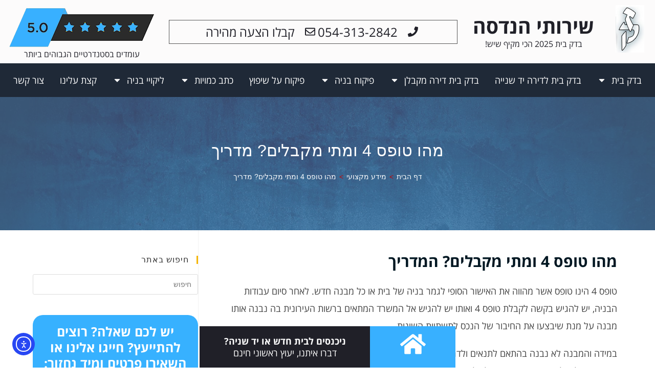

--- FILE ---
content_type: text/html; charset=UTF-8
request_url: https://www.sack.co.il/%D7%9E%D7%94%D7%95-%D7%98%D7%95%D7%A4%D7%A1-4-%D7%95%D7%9E%D7%AA%D7%99-%D7%9E%D7%A7%D7%91%D7%9C%D7%99%D7%9D-%D7%9E%D7%93%D7%A8%D7%99%D7%9A/
body_size: 172717
content:
<!DOCTYPE html>
<html class="html" dir="rtl" lang="he-IL">
<head>
	<meta charset="UTF-8">
	<link rel="profile" href="https://gmpg.org/xfn/11">

	<meta name='robots' content='index, follow, max-image-preview:large, max-snippet:-1, max-video-preview:-1' />
<link rel="pingback" href="https://www.sack.co.il/xmlrpc.php">
<meta name="viewport" content="width=device-width, initial-scale=1">
	<!-- This site is optimized with the Yoast SEO plugin v26.5 - https://yoast.com/wordpress/plugins/seo/ -->
	<title>מהו טופס 4 ומתי מקבלים? מדריך</title>
	<link rel="canonical" href="https://www.sack.co.il/מהו-טופס-4-ומתי-מקבלים-מדריך/" />
	<meta property="og:locale" content="he_IL" />
	<meta property="og:type" content="article" />
	<meta property="og:title" content="מהו טופס 4 ומתי מקבלים? מדריך" />
	<meta property="og:description" content="מהו טופס 4 ומתי מקבלים? המדריך טופס 4 הינו טופס אשר מהווה את האישור הסופי לגמר בניה של בית או כל מבנה חדש. לאחר סיום עבודות הבניה, יש להגיש בקשה לקבלת טופס 4 ואותו יש להגיש אל המשרד המתאים ברשות העירונית בה נבנה אותו מבנה על מנת שיבצעו את החיבור של הנכס לתשתיות השונות. במידה [&hellip;]" />
	<meta property="og:url" content="https://www.sack.co.il/מהו-טופס-4-ומתי-מקבלים-מדריך/" />
	<meta property="og:site_name" content="זק שרותי הנדסה ופיקוח בניה" />
	<meta property="article:published_time" content="2022-01-10T09:19:35+00:00" />
	<meta property="article:modified_time" content="2022-01-10T09:23:47+00:00" />
	<meta property="og:image" content="https://www.sack.co.il/wp-content/uploads/2020/05/Q12.jpg" />
	<meta property="og:image:width" content="1900" />
	<meta property="og:image:height" content="1268" />
	<meta property="og:image:type" content="image/jpeg" />
	<meta name="author" content="adminet" />
	<meta name="twitter:card" content="summary_large_image" />
	<meta name="twitter:label1" content="נכתב על יד" />
	<meta name="twitter:data1" content="adminet" />
	<script type="application/ld+json" class="yoast-schema-graph">{"@context":"https://schema.org","@graph":[{"@type":"Article","@id":"https://www.sack.co.il/%d7%9e%d7%94%d7%95-%d7%98%d7%95%d7%a4%d7%a1-4-%d7%95%d7%9e%d7%aa%d7%99-%d7%9e%d7%a7%d7%91%d7%9c%d7%99%d7%9d-%d7%9e%d7%93%d7%a8%d7%99%d7%9a/#article","isPartOf":{"@id":"https://www.sack.co.il/%d7%9e%d7%94%d7%95-%d7%98%d7%95%d7%a4%d7%a1-4-%d7%95%d7%9e%d7%aa%d7%99-%d7%9e%d7%a7%d7%91%d7%9c%d7%99%d7%9d-%d7%9e%d7%93%d7%a8%d7%99%d7%9a/"},"author":{"name":"adminet","@id":"https://www.sack.co.il/#/schema/person/7f4be636c2d25adf8f4e81a9b975c584"},"headline":"מהו טופס 4 ומתי מקבלים? מדריך","datePublished":"2022-01-10T09:19:35+00:00","dateModified":"2022-01-10T09:23:47+00:00","mainEntityOfPage":{"@id":"https://www.sack.co.il/%d7%9e%d7%94%d7%95-%d7%98%d7%95%d7%a4%d7%a1-4-%d7%95%d7%9e%d7%aa%d7%99-%d7%9e%d7%a7%d7%91%d7%9c%d7%99%d7%9d-%d7%9e%d7%93%d7%a8%d7%99%d7%9a/"},"wordCount":0,"publisher":{"@id":"https://www.sack.co.il/#organization"},"image":{"@id":"https://www.sack.co.il/%d7%9e%d7%94%d7%95-%d7%98%d7%95%d7%a4%d7%a1-4-%d7%95%d7%9e%d7%aa%d7%99-%d7%9e%d7%a7%d7%91%d7%9c%d7%99%d7%9d-%d7%9e%d7%93%d7%a8%d7%99%d7%9a/#primaryimage"},"thumbnailUrl":"https://www.sack.co.il/wp-content/uploads/2020/05/Q12.jpg","articleSection":["מידע מקצועי"],"inLanguage":"he-IL"},{"@type":"WebPage","@id":"https://www.sack.co.il/%d7%9e%d7%94%d7%95-%d7%98%d7%95%d7%a4%d7%a1-4-%d7%95%d7%9e%d7%aa%d7%99-%d7%9e%d7%a7%d7%91%d7%9c%d7%99%d7%9d-%d7%9e%d7%93%d7%a8%d7%99%d7%9a/","url":"https://www.sack.co.il/%d7%9e%d7%94%d7%95-%d7%98%d7%95%d7%a4%d7%a1-4-%d7%95%d7%9e%d7%aa%d7%99-%d7%9e%d7%a7%d7%91%d7%9c%d7%99%d7%9d-%d7%9e%d7%93%d7%a8%d7%99%d7%9a/","name":"מהו טופס 4 ומתי מקבלים? מדריך","isPartOf":{"@id":"https://www.sack.co.il/#website"},"primaryImageOfPage":{"@id":"https://www.sack.co.il/%d7%9e%d7%94%d7%95-%d7%98%d7%95%d7%a4%d7%a1-4-%d7%95%d7%9e%d7%aa%d7%99-%d7%9e%d7%a7%d7%91%d7%9c%d7%99%d7%9d-%d7%9e%d7%93%d7%a8%d7%99%d7%9a/#primaryimage"},"image":{"@id":"https://www.sack.co.il/%d7%9e%d7%94%d7%95-%d7%98%d7%95%d7%a4%d7%a1-4-%d7%95%d7%9e%d7%aa%d7%99-%d7%9e%d7%a7%d7%91%d7%9c%d7%99%d7%9d-%d7%9e%d7%93%d7%a8%d7%99%d7%9a/#primaryimage"},"thumbnailUrl":"https://www.sack.co.il/wp-content/uploads/2020/05/Q12.jpg","datePublished":"2022-01-10T09:19:35+00:00","dateModified":"2022-01-10T09:23:47+00:00","inLanguage":"he-IL","potentialAction":[{"@type":"ReadAction","target":["https://www.sack.co.il/%d7%9e%d7%94%d7%95-%d7%98%d7%95%d7%a4%d7%a1-4-%d7%95%d7%9e%d7%aa%d7%99-%d7%9e%d7%a7%d7%91%d7%9c%d7%99%d7%9d-%d7%9e%d7%93%d7%a8%d7%99%d7%9a/"]}]},{"@type":"ImageObject","inLanguage":"he-IL","@id":"https://www.sack.co.il/%d7%9e%d7%94%d7%95-%d7%98%d7%95%d7%a4%d7%a1-4-%d7%95%d7%9e%d7%aa%d7%99-%d7%9e%d7%a7%d7%91%d7%9c%d7%99%d7%9d-%d7%9e%d7%93%d7%a8%d7%99%d7%9a/#primaryimage","url":"https://www.sack.co.il/wp-content/uploads/2020/05/Q12.jpg","contentUrl":"https://www.sack.co.il/wp-content/uploads/2020/05/Q12.jpg","width":1900,"height":1268,"caption":"מעבר דירה"},{"@type":"WebSite","@id":"https://www.sack.co.il/#website","url":"https://www.sack.co.il/","name":"זק שרותי הנדסה ופיקוח בניה","description":"פיקוח וניהול בנייה, בדק בית","publisher":{"@id":"https://www.sack.co.il/#organization"},"potentialAction":[{"@type":"SearchAction","target":{"@type":"EntryPoint","urlTemplate":"https://www.sack.co.il/?s={search_term_string}"},"query-input":{"@type":"PropertyValueSpecification","valueRequired":true,"valueName":"search_term_string"}}],"inLanguage":"he-IL"},{"@type":"Organization","@id":"https://www.sack.co.il/#organization","name":"זק שירותי הנדסה","url":"https://www.sack.co.il/","logo":{"@type":"ImageObject","inLanguage":"he-IL","@id":"https://www.sack.co.il/#/schema/logo/image/","url":"https://www.sack.co.il/wp-content/uploads/2018/07/T55.jpg","contentUrl":"https://www.sack.co.il/wp-content/uploads/2018/07/T55.jpg","width":56,"height":93,"caption":"זק שירותי הנדסה"},"image":{"@id":"https://www.sack.co.il/#/schema/logo/image/"}},{"@type":"Person","@id":"https://www.sack.co.il/#/schema/person/7f4be636c2d25adf8f4e81a9b975c584","name":"adminet","image":{"@type":"ImageObject","inLanguage":"he-IL","@id":"https://www.sack.co.il/#/schema/person/image/","url":"https://secure.gravatar.com/avatar/82d9ccd68f3e761c954c345c9ce69a512620b9531bcb47dc3a661b42aed7e538?s=96&d=mm&r=g","contentUrl":"https://secure.gravatar.com/avatar/82d9ccd68f3e761c954c345c9ce69a512620b9531bcb47dc3a661b42aed7e538?s=96&d=mm&r=g","caption":"adminet"}}]}</script>
	<!-- / Yoast SEO plugin. -->


<link rel='dns-prefetch' href='//cdn.elementor.com' />
<link rel="alternate" type="application/rss+xml" title="זק שרותי הנדסה ופיקוח בניה &laquo; פיד‏" href="https://www.sack.co.il/feed/" />
<link rel="alternate" type="application/rss+xml" title="זק שרותי הנדסה ופיקוח בניה &laquo; פיד תגובות‏" href="https://www.sack.co.il/comments/feed/" />
<link rel="alternate" type="application/rss+xml" title="זק שרותי הנדסה ופיקוח בניה &laquo; פיד תגובות של מהו טופס 4 ומתי מקבלים? מדריך" href="https://www.sack.co.il/%d7%9e%d7%94%d7%95-%d7%98%d7%95%d7%a4%d7%a1-4-%d7%95%d7%9e%d7%aa%d7%99-%d7%9e%d7%a7%d7%91%d7%9c%d7%99%d7%9d-%d7%9e%d7%93%d7%a8%d7%99%d7%9a/feed/" />
<link rel="alternate" title="oEmbed (JSON)" type="application/json+oembed" href="https://www.sack.co.il/wp-json/oembed/1.0/embed?url=https%3A%2F%2Fwww.sack.co.il%2F%25d7%259e%25d7%2594%25d7%2595-%25d7%2598%25d7%2595%25d7%25a4%25d7%25a1-4-%25d7%2595%25d7%259e%25d7%25aa%25d7%2599-%25d7%259e%25d7%25a7%25d7%2591%25d7%259c%25d7%2599%25d7%259d-%25d7%259e%25d7%2593%25d7%25a8%25d7%2599%25d7%259a%2F" />
<link rel="alternate" title="oEmbed (XML)" type="text/xml+oembed" href="https://www.sack.co.il/wp-json/oembed/1.0/embed?url=https%3A%2F%2Fwww.sack.co.il%2F%25d7%259e%25d7%2594%25d7%2595-%25d7%2598%25d7%2595%25d7%25a4%25d7%25a1-4-%25d7%2595%25d7%259e%25d7%25aa%25d7%2599-%25d7%259e%25d7%25a7%25d7%2591%25d7%259c%25d7%2599%25d7%259d-%25d7%259e%25d7%2593%25d7%25a8%25d7%2599%25d7%259a%2F&#038;format=xml" />
<style id='wp-img-auto-sizes-contain-inline-css'>
img:is([sizes=auto i],[sizes^="auto," i]){contain-intrinsic-size:3000px 1500px}
/*# sourceURL=wp-img-auto-sizes-contain-inline-css */
</style>
<style id='wp-emoji-styles-inline-css'>

	img.wp-smiley, img.emoji {
		display: inline !important;
		border: none !important;
		box-shadow: none !important;
		height: 1em !important;
		width: 1em !important;
		margin: 0 0.07em !important;
		vertical-align: -0.1em !important;
		background: none !important;
		padding: 0 !important;
	}
/*# sourceURL=wp-emoji-styles-inline-css */
</style>
<style id='classic-theme-styles-inline-css'>
/*! This file is auto-generated */
.wp-block-button__link{color:#fff;background-color:#32373c;border-radius:9999px;box-shadow:none;text-decoration:none;padding:calc(.667em + 2px) calc(1.333em + 2px);font-size:1.125em}.wp-block-file__button{background:#32373c;color:#fff;text-decoration:none}
/*# sourceURL=/wp-includes/css/classic-themes.min.css */
</style>
<link rel='stylesheet' id='ea11y-widget-fonts-css' href='https://www.sack.co.il/wp-content/plugins/pojo-accessibility/assets/build/fonts.css?ver=3.9.0' media='all' />
<link rel='stylesheet' id='ea11y-skip-link-css' href='https://www.sack.co.il/wp-content/plugins/pojo-accessibility/assets/build/skip-link.css?ver=3.9.0' media='all' />
<link rel='stylesheet' id='elementor-frontend-css' href='https://www.sack.co.il/wp-content/plugins/elementor/assets/css/frontend-rtl.min.css?ver=3.33.2' media='all' />
<link rel='stylesheet' id='elementor-post-1892-css' href='https://www.sack.co.il/wp-content/uploads/elementor/css/post-1892.css?ver=1764754375' media='all' />
<link rel='stylesheet' id='font-awesome-css' href='https://www.sack.co.il/wp-content/themes/oceanwp/assets/fonts/fontawesome/css/all.min.css?ver=6.7.2' media='all' />
<link rel='stylesheet' id='simple-line-icons-css' href='https://www.sack.co.il/wp-content/themes/oceanwp/assets/css/third/simple-line-icons.min.css?ver=2.4.0' media='all' />
<link rel='stylesheet' id='oceanwp-style-css' href='https://www.sack.co.il/wp-content/themes/oceanwp/assets/css/style.min.css?ver=4.1.4' media='all' />
<link rel='stylesheet' id='widget-nav-menu-css' href='https://www.sack.co.il/wp-content/plugins/elementor-pro/assets/css/widget-nav-menu-rtl.min.css?ver=3.31.2' media='all' />
<link rel='stylesheet' id='widget-heading-css' href='https://www.sack.co.il/wp-content/plugins/elementor/assets/css/widget-heading-rtl.min.css?ver=3.33.2' media='all' />
<link rel='stylesheet' id='e-sticky-css' href='https://www.sack.co.il/wp-content/plugins/elementor-pro/assets/css/modules/sticky.min.css?ver=3.31.2' media='all' />
<link rel='stylesheet' id='widget-image-css' href='https://www.sack.co.il/wp-content/plugins/elementor/assets/css/widget-image-rtl.min.css?ver=3.33.2' media='all' />
<link rel='stylesheet' id='widget-icon-list-css' href='https://www.sack.co.il/wp-content/plugins/elementor/assets/css/widget-icon-list-rtl.min.css?ver=3.33.2' media='all' />
<link rel='stylesheet' id='e-animation-shrink-css' href='https://www.sack.co.il/wp-content/plugins/elementor/assets/lib/animations/styles/e-animation-shrink.min.css?ver=3.33.2' media='all' />
<link rel='stylesheet' id='widget-form-css' href='https://www.sack.co.il/wp-content/plugins/elementor-pro/assets/css/widget-form-rtl.min.css?ver=3.31.2' media='all' />
<link rel='stylesheet' id='widget-social-icons-css' href='https://www.sack.co.il/wp-content/plugins/elementor/assets/css/widget-social-icons-rtl.min.css?ver=3.33.2' media='all' />
<link rel='stylesheet' id='e-apple-webkit-css' href='https://www.sack.co.il/wp-content/plugins/elementor/assets/css/conditionals/apple-webkit.min.css?ver=3.33.2' media='all' />
<link rel='stylesheet' id='elementor-post-2282-css' href='https://www.sack.co.il/wp-content/uploads/elementor/css/post-2282.css?ver=1764754375' media='all' />
<link rel='stylesheet' id='font-awesome-5-all-css' href='https://www.sack.co.il/wp-content/plugins/elementor/assets/lib/font-awesome/css/all.min.css?ver=3.33.2' media='all' />
<link rel='stylesheet' id='font-awesome-4-shim-css' href='https://www.sack.co.il/wp-content/plugins/elementor/assets/lib/font-awesome/css/v4-shims.min.css?ver=3.33.2' media='all' />
<link rel='stylesheet' id='elementor-post-2953-css' href='https://www.sack.co.il/wp-content/uploads/elementor/css/post-2953.css?ver=1764775655' media='all' />
<link rel='stylesheet' id='elementor-post-23-css' href='https://www.sack.co.il/wp-content/uploads/elementor/css/post-23.css?ver=1764754376' media='all' />
<link rel='stylesheet' id='elementor-post-36-css' href='https://www.sack.co.il/wp-content/uploads/elementor/css/post-36.css?ver=1764754376' media='all' />
<link rel='stylesheet' id='oe-widgets-style-css' href='https://www.sack.co.il/wp-content/plugins/ocean-extra/assets/css/widgets.css?ver=6.9' media='all' />
<link rel='stylesheet' id='oe-widgets-style-rtl-css' href='https://www.sack.co.il/wp-content/plugins/ocean-extra/assets/css/rtl.css?ver=6.9' media='all' />
<link rel='stylesheet' id='elementor-gf-local-opensanshebrew-css' href='https://www.sack.co.il/wp-content/uploads/elementor/google-fonts/css/opensanshebrew.css?ver=1754213461' media='all' />
<script src="https://www.sack.co.il/wp-includes/js/jquery/jquery.min.js?ver=3.7.1" id="jquery-core-js"></script>
<script src="https://www.sack.co.il/wp-includes/js/jquery/jquery-migrate.min.js?ver=3.4.1" id="jquery-migrate-js"></script>
<script src="https://www.sack.co.il/wp-content/plugins/elementor/assets/lib/font-awesome/js/v4-shims.min.js?ver=3.33.2" id="font-awesome-4-shim-js"></script>
<link rel="https://api.w.org/" href="https://www.sack.co.il/wp-json/" /><link rel="alternate" title="JSON" type="application/json" href="https://www.sack.co.il/wp-json/wp/v2/posts/2953" /><link rel="EditURI" type="application/rsd+xml" title="RSD" href="https://www.sack.co.il/xmlrpc.php?rsd" />
<link rel="stylesheet" href="https://www.sack.co.il/wp-content/themes/oceanwp/rtl.css" media="screen" /><meta name="generator" content="WordPress 6.9" />
<link rel='shortlink' href='https://www.sack.co.il/?p=2953' />
<!-- Global site tag (gtag.js) - Google Analytics -->
<script async src="https://www.googletagmanager.com/gtag/js?id=UA-49379934-36"></script>
<script>
  window.dataLayer = window.dataLayer || [];
  function gtag(){dataLayer.push(arguments);}
  gtag('js', new Date());

  gtag('config', 'UA-49379934-36');
</script>

<meta name="google-site-verification" content="eeuSH15SQujPIpyeM7eOsbhmUfwVcp1Y4QN2xiTldXY" /><meta name="generator" content="Elementor 3.33.2; features: e_font_icon_svg, additional_custom_breakpoints; settings: css_print_method-external, google_font-enabled, font_display-auto">
			<style>
				.e-con.e-parent:nth-of-type(n+4):not(.e-lazyloaded):not(.e-no-lazyload),
				.e-con.e-parent:nth-of-type(n+4):not(.e-lazyloaded):not(.e-no-lazyload) * {
					background-image: none !important;
				}
				@media screen and (max-height: 1024px) {
					.e-con.e-parent:nth-of-type(n+3):not(.e-lazyloaded):not(.e-no-lazyload),
					.e-con.e-parent:nth-of-type(n+3):not(.e-lazyloaded):not(.e-no-lazyload) * {
						background-image: none !important;
					}
				}
				@media screen and (max-height: 640px) {
					.e-con.e-parent:nth-of-type(n+2):not(.e-lazyloaded):not(.e-no-lazyload),
					.e-con.e-parent:nth-of-type(n+2):not(.e-lazyloaded):not(.e-no-lazyload) * {
						background-image: none !important;
					}
				}
			</style>
			<link rel="icon" href="https://www.sack.co.il/wp-content/uploads/2019/02/cropped-C1-32x32.jpg" sizes="32x32" />
<link rel="icon" href="https://www.sack.co.il/wp-content/uploads/2019/02/cropped-C1-192x192.jpg" sizes="192x192" />
<link rel="apple-touch-icon" href="https://www.sack.co.il/wp-content/uploads/2019/02/cropped-C1-180x180.jpg" />
<meta name="msapplication-TileImage" content="https://www.sack.co.il/wp-content/uploads/2019/02/cropped-C1-270x270.jpg" />
		<style id="wp-custom-css">
			#main #content-wrap{padding-top:0}		</style>
		<!-- OceanWP CSS -->
<style type="text/css">
.background-image-page-header-overlay{background-color:#7288af}/* Colors */a{color:#38b0ff}a .owp-icon use{stroke:#38b0ff}a:hover{color:#38b0ff}a:hover .owp-icon use{stroke:#38b0ff}body .theme-button,body input[type="submit"],body button[type="submit"],body button,body .button,body div.wpforms-container-full .wpforms-form input[type=submit],body div.wpforms-container-full .wpforms-form button[type=submit],body div.wpforms-container-full .wpforms-form .wpforms-page-button,.woocommerce-cart .wp-element-button,.woocommerce-checkout .wp-element-button,.wp-block-button__link{border-color:#ffffff}body .theme-button:hover,body input[type="submit"]:hover,body button[type="submit"]:hover,body button:hover,body .button:hover,body div.wpforms-container-full .wpforms-form input[type=submit]:hover,body div.wpforms-container-full .wpforms-form input[type=submit]:active,body div.wpforms-container-full .wpforms-form button[type=submit]:hover,body div.wpforms-container-full .wpforms-form button[type=submit]:active,body div.wpforms-container-full .wpforms-form .wpforms-page-button:hover,body div.wpforms-container-full .wpforms-form .wpforms-page-button:active,.woocommerce-cart .wp-element-button:hover,.woocommerce-checkout .wp-element-button:hover,.wp-block-button__link:hover{border-color:#ffffff}.page-header .page-header-title,.page-header.background-image-page-header .page-header-title{color:#ffffff}.page-header .page-subheading{color:#5b5b5b}.site-breadcrumbs,.background-image-page-header .site-breadcrumbs{color:#ffffff}.site-breadcrumbs ul li .breadcrumb-sep,.site-breadcrumbs ol li .breadcrumb-sep{color:#c60303}body{color:#565656}h1{color:#011722}h2{color:#011722}h3{color:#011722}h4{color:#011722}/* OceanWP Style Settings CSS */.theme-button,input[type="submit"],button[type="submit"],button,.button,body div.wpforms-container-full .wpforms-form input[type=submit],body div.wpforms-container-full .wpforms-form button[type=submit],body div.wpforms-container-full .wpforms-form .wpforms-page-button{border-style:solid}.theme-button,input[type="submit"],button[type="submit"],button,.button,body div.wpforms-container-full .wpforms-form input[type=submit],body div.wpforms-container-full .wpforms-form button[type=submit],body div.wpforms-container-full .wpforms-form .wpforms-page-button{border-width:1px}form input[type="text"],form input[type="password"],form input[type="email"],form input[type="url"],form input[type="date"],form input[type="month"],form input[type="time"],form input[type="datetime"],form input[type="datetime-local"],form input[type="week"],form input[type="number"],form input[type="search"],form input[type="tel"],form input[type="color"],form select,form textarea,.woocommerce .woocommerce-checkout .select2-container--default .select2-selection--single{border-style:solid}body div.wpforms-container-full .wpforms-form input[type=date],body div.wpforms-container-full .wpforms-form input[type=datetime],body div.wpforms-container-full .wpforms-form input[type=datetime-local],body div.wpforms-container-full .wpforms-form input[type=email],body div.wpforms-container-full .wpforms-form input[type=month],body div.wpforms-container-full .wpforms-form input[type=number],body div.wpforms-container-full .wpforms-form input[type=password],body div.wpforms-container-full .wpforms-form input[type=range],body div.wpforms-container-full .wpforms-form input[type=search],body div.wpforms-container-full .wpforms-form input[type=tel],body div.wpforms-container-full .wpforms-form input[type=text],body div.wpforms-container-full .wpforms-form input[type=time],body div.wpforms-container-full .wpforms-form input[type=url],body div.wpforms-container-full .wpforms-form input[type=week],body div.wpforms-container-full .wpforms-form select,body div.wpforms-container-full .wpforms-form textarea{border-style:solid}form input[type="text"],form input[type="password"],form input[type="email"],form input[type="url"],form input[type="date"],form input[type="month"],form input[type="time"],form input[type="datetime"],form input[type="datetime-local"],form input[type="week"],form input[type="number"],form input[type="search"],form input[type="tel"],form input[type="color"],form select,form textarea{border-radius:3px}body div.wpforms-container-full .wpforms-form input[type=date],body div.wpforms-container-full .wpforms-form input[type=datetime],body div.wpforms-container-full .wpforms-form input[type=datetime-local],body div.wpforms-container-full .wpforms-form input[type=email],body div.wpforms-container-full .wpforms-form input[type=month],body div.wpforms-container-full .wpforms-form input[type=number],body div.wpforms-container-full .wpforms-form input[type=password],body div.wpforms-container-full .wpforms-form input[type=range],body div.wpforms-container-full .wpforms-form input[type=search],body div.wpforms-container-full .wpforms-form input[type=tel],body div.wpforms-container-full .wpforms-form input[type=text],body div.wpforms-container-full .wpforms-form input[type=time],body div.wpforms-container-full .wpforms-form input[type=url],body div.wpforms-container-full .wpforms-form input[type=week],body div.wpforms-container-full .wpforms-form select,body div.wpforms-container-full .wpforms-form textarea{border-radius:3px}.page-header,.has-transparent-header .page-header{padding:0}@media (max-width:480px){.page-header,.has-transparent-header .page-header{padding:0}}/* Header */#site-header.has-header-media .overlay-header-media{background-color:rgba(0,0,0,0.5)}/* Blog CSS */.ocean-single-post-header ul.meta-item li a:hover{color:#333333}/* Sidebar */.widget-area{padding:50px 0 25px 0!important}.widget-title{border-color:#f5b607}.page-header{background-image:url( https://www.sack.co.il/wp-content/uploads/2023/06/56.jpg ) !important;height:261px}/* Typography */body{font-size:18px;line-height:1.9}@media screen and (max-width:480px){body{font-size:20px}}h1,h2,h3,h4,h5,h6,.theme-heading,.widget-title,.oceanwp-widget-recent-posts-title,.comment-reply-title,.entry-title,.sidebar-box .widget-title{line-height:1.4}h1{font-size:30px;line-height:1.4}h2{font-size:26px;line-height:1.4}h3{font-size:24px;line-height:1.4}h4{font-size:24px;line-height:1.4}h5{font-size:14px;line-height:1.4}h6{font-size:15px;line-height:1.4}.page-header .page-header-title,.page-header.background-image-page-header .page-header-title{font-size:32px;line-height:1.4}.page-header .page-subheading{font-size:20px;line-height:1.8}.site-breadcrumbs,.site-breadcrumbs a{font-size:14px;line-height:1.4}#top-bar-content,#top-bar-social-alt{font-size:12px;line-height:1.8}#site-logo a.site-logo-text{font-size:24px;line-height:1.8}.dropdown-menu ul li a.menu-link,#site-header.full_screen-header .fs-dropdown-menu ul.sub-menu li a{font-size:12px;line-height:1.2;letter-spacing:.6px}.sidr-class-dropdown-menu li a,a.sidr-class-toggle-sidr-close,#mobile-dropdown ul li a,body #mobile-fullscreen ul li a{font-size:15px;line-height:1.8}.blog-entry.post .blog-entry-header .entry-title a{font-size:24px;line-height:1.4}.ocean-single-post-header .single-post-title{font-size:34px;line-height:1.4;letter-spacing:.6px}.ocean-single-post-header ul.meta-item li,.ocean-single-post-header ul.meta-item li a{font-size:13px;line-height:1.4;letter-spacing:.6px}.ocean-single-post-header .post-author-name,.ocean-single-post-header .post-author-name a{font-size:14px;line-height:1.4;letter-spacing:.6px}.ocean-single-post-header .post-author-description{font-size:12px;line-height:1.4;letter-spacing:.6px}.single-post .entry-title{line-height:1.4;letter-spacing:.6px}.single-post ul.meta li,.single-post ul.meta li a{font-size:14px;line-height:1.4;letter-spacing:.6px}.sidebar-box .widget-title,.sidebar-box.widget_block .wp-block-heading{font-size:16px;line-height:1;letter-spacing:1px}.sidebar-box,.footer-box{font-size:15px}#footer-widgets .footer-box .widget-title{font-size:13px;line-height:1;letter-spacing:1px}#footer-bottom #copyright{font-size:12px;line-height:1}#footer-bottom #footer-bottom-menu{font-size:12px;line-height:1}.woocommerce-store-notice.demo_store{line-height:2;letter-spacing:1.5px}.demo_store .woocommerce-store-notice__dismiss-link{line-height:2;letter-spacing:1.5px}.woocommerce ul.products li.product li.title h2,.woocommerce ul.products li.product li.title a{font-size:14px;line-height:1.5}.woocommerce ul.products li.product li.category,.woocommerce ul.products li.product li.category a{font-size:12px;line-height:1}.woocommerce ul.products li.product .price{font-size:18px;line-height:1}.woocommerce ul.products li.product .button,.woocommerce ul.products li.product .product-inner .added_to_cart{font-size:12px;line-height:1.5;letter-spacing:1px}.woocommerce ul.products li.owp-woo-cond-notice span,.woocommerce ul.products li.owp-woo-cond-notice a{font-size:16px;line-height:1;letter-spacing:1px;font-weight:600;text-transform:capitalize}.woocommerce div.product .product_title{font-size:24px;line-height:1.4;letter-spacing:.6px}.woocommerce div.product p.price{font-size:36px;line-height:1}.woocommerce .owp-btn-normal .summary form button.button,.woocommerce .owp-btn-big .summary form button.button,.woocommerce .owp-btn-very-big .summary form button.button{font-size:12px;line-height:1.5;letter-spacing:1px;text-transform:uppercase}.woocommerce div.owp-woo-single-cond-notice span,.woocommerce div.owp-woo-single-cond-notice a{font-size:18px;line-height:2;letter-spacing:1.5px;font-weight:600;text-transform:capitalize}.ocean-preloader--active .preloader-after-content{font-size:20px;line-height:1.8;letter-spacing:.6px}
</style><style id='global-styles-inline-css'>
:root{--wp--preset--aspect-ratio--square: 1;--wp--preset--aspect-ratio--4-3: 4/3;--wp--preset--aspect-ratio--3-4: 3/4;--wp--preset--aspect-ratio--3-2: 3/2;--wp--preset--aspect-ratio--2-3: 2/3;--wp--preset--aspect-ratio--16-9: 16/9;--wp--preset--aspect-ratio--9-16: 9/16;--wp--preset--color--black: #000000;--wp--preset--color--cyan-bluish-gray: #abb8c3;--wp--preset--color--white: #ffffff;--wp--preset--color--pale-pink: #f78da7;--wp--preset--color--vivid-red: #cf2e2e;--wp--preset--color--luminous-vivid-orange: #ff6900;--wp--preset--color--luminous-vivid-amber: #fcb900;--wp--preset--color--light-green-cyan: #7bdcb5;--wp--preset--color--vivid-green-cyan: #00d084;--wp--preset--color--pale-cyan-blue: #8ed1fc;--wp--preset--color--vivid-cyan-blue: #0693e3;--wp--preset--color--vivid-purple: #9b51e0;--wp--preset--gradient--vivid-cyan-blue-to-vivid-purple: linear-gradient(135deg,rgb(6,147,227) 0%,rgb(155,81,224) 100%);--wp--preset--gradient--light-green-cyan-to-vivid-green-cyan: linear-gradient(135deg,rgb(122,220,180) 0%,rgb(0,208,130) 100%);--wp--preset--gradient--luminous-vivid-amber-to-luminous-vivid-orange: linear-gradient(135deg,rgb(252,185,0) 0%,rgb(255,105,0) 100%);--wp--preset--gradient--luminous-vivid-orange-to-vivid-red: linear-gradient(135deg,rgb(255,105,0) 0%,rgb(207,46,46) 100%);--wp--preset--gradient--very-light-gray-to-cyan-bluish-gray: linear-gradient(135deg,rgb(238,238,238) 0%,rgb(169,184,195) 100%);--wp--preset--gradient--cool-to-warm-spectrum: linear-gradient(135deg,rgb(74,234,220) 0%,rgb(151,120,209) 20%,rgb(207,42,186) 40%,rgb(238,44,130) 60%,rgb(251,105,98) 80%,rgb(254,248,76) 100%);--wp--preset--gradient--blush-light-purple: linear-gradient(135deg,rgb(255,206,236) 0%,rgb(152,150,240) 100%);--wp--preset--gradient--blush-bordeaux: linear-gradient(135deg,rgb(254,205,165) 0%,rgb(254,45,45) 50%,rgb(107,0,62) 100%);--wp--preset--gradient--luminous-dusk: linear-gradient(135deg,rgb(255,203,112) 0%,rgb(199,81,192) 50%,rgb(65,88,208) 100%);--wp--preset--gradient--pale-ocean: linear-gradient(135deg,rgb(255,245,203) 0%,rgb(182,227,212) 50%,rgb(51,167,181) 100%);--wp--preset--gradient--electric-grass: linear-gradient(135deg,rgb(202,248,128) 0%,rgb(113,206,126) 100%);--wp--preset--gradient--midnight: linear-gradient(135deg,rgb(2,3,129) 0%,rgb(40,116,252) 100%);--wp--preset--font-size--small: 13px;--wp--preset--font-size--medium: 20px;--wp--preset--font-size--large: 36px;--wp--preset--font-size--x-large: 42px;--wp--preset--spacing--20: 0.44rem;--wp--preset--spacing--30: 0.67rem;--wp--preset--spacing--40: 1rem;--wp--preset--spacing--50: 1.5rem;--wp--preset--spacing--60: 2.25rem;--wp--preset--spacing--70: 3.38rem;--wp--preset--spacing--80: 5.06rem;--wp--preset--shadow--natural: 6px 6px 9px rgba(0, 0, 0, 0.2);--wp--preset--shadow--deep: 12px 12px 50px rgba(0, 0, 0, 0.4);--wp--preset--shadow--sharp: 6px 6px 0px rgba(0, 0, 0, 0.2);--wp--preset--shadow--outlined: 6px 6px 0px -3px rgb(255, 255, 255), 6px 6px rgb(0, 0, 0);--wp--preset--shadow--crisp: 6px 6px 0px rgb(0, 0, 0);}:where(.is-layout-flex){gap: 0.5em;}:where(.is-layout-grid){gap: 0.5em;}body .is-layout-flex{display: flex;}.is-layout-flex{flex-wrap: wrap;align-items: center;}.is-layout-flex > :is(*, div){margin: 0;}body .is-layout-grid{display: grid;}.is-layout-grid > :is(*, div){margin: 0;}:where(.wp-block-columns.is-layout-flex){gap: 2em;}:where(.wp-block-columns.is-layout-grid){gap: 2em;}:where(.wp-block-post-template.is-layout-flex){gap: 1.25em;}:where(.wp-block-post-template.is-layout-grid){gap: 1.25em;}.has-black-color{color: var(--wp--preset--color--black) !important;}.has-cyan-bluish-gray-color{color: var(--wp--preset--color--cyan-bluish-gray) !important;}.has-white-color{color: var(--wp--preset--color--white) !important;}.has-pale-pink-color{color: var(--wp--preset--color--pale-pink) !important;}.has-vivid-red-color{color: var(--wp--preset--color--vivid-red) !important;}.has-luminous-vivid-orange-color{color: var(--wp--preset--color--luminous-vivid-orange) !important;}.has-luminous-vivid-amber-color{color: var(--wp--preset--color--luminous-vivid-amber) !important;}.has-light-green-cyan-color{color: var(--wp--preset--color--light-green-cyan) !important;}.has-vivid-green-cyan-color{color: var(--wp--preset--color--vivid-green-cyan) !important;}.has-pale-cyan-blue-color{color: var(--wp--preset--color--pale-cyan-blue) !important;}.has-vivid-cyan-blue-color{color: var(--wp--preset--color--vivid-cyan-blue) !important;}.has-vivid-purple-color{color: var(--wp--preset--color--vivid-purple) !important;}.has-black-background-color{background-color: var(--wp--preset--color--black) !important;}.has-cyan-bluish-gray-background-color{background-color: var(--wp--preset--color--cyan-bluish-gray) !important;}.has-white-background-color{background-color: var(--wp--preset--color--white) !important;}.has-pale-pink-background-color{background-color: var(--wp--preset--color--pale-pink) !important;}.has-vivid-red-background-color{background-color: var(--wp--preset--color--vivid-red) !important;}.has-luminous-vivid-orange-background-color{background-color: var(--wp--preset--color--luminous-vivid-orange) !important;}.has-luminous-vivid-amber-background-color{background-color: var(--wp--preset--color--luminous-vivid-amber) !important;}.has-light-green-cyan-background-color{background-color: var(--wp--preset--color--light-green-cyan) !important;}.has-vivid-green-cyan-background-color{background-color: var(--wp--preset--color--vivid-green-cyan) !important;}.has-pale-cyan-blue-background-color{background-color: var(--wp--preset--color--pale-cyan-blue) !important;}.has-vivid-cyan-blue-background-color{background-color: var(--wp--preset--color--vivid-cyan-blue) !important;}.has-vivid-purple-background-color{background-color: var(--wp--preset--color--vivid-purple) !important;}.has-black-border-color{border-color: var(--wp--preset--color--black) !important;}.has-cyan-bluish-gray-border-color{border-color: var(--wp--preset--color--cyan-bluish-gray) !important;}.has-white-border-color{border-color: var(--wp--preset--color--white) !important;}.has-pale-pink-border-color{border-color: var(--wp--preset--color--pale-pink) !important;}.has-vivid-red-border-color{border-color: var(--wp--preset--color--vivid-red) !important;}.has-luminous-vivid-orange-border-color{border-color: var(--wp--preset--color--luminous-vivid-orange) !important;}.has-luminous-vivid-amber-border-color{border-color: var(--wp--preset--color--luminous-vivid-amber) !important;}.has-light-green-cyan-border-color{border-color: var(--wp--preset--color--light-green-cyan) !important;}.has-vivid-green-cyan-border-color{border-color: var(--wp--preset--color--vivid-green-cyan) !important;}.has-pale-cyan-blue-border-color{border-color: var(--wp--preset--color--pale-cyan-blue) !important;}.has-vivid-cyan-blue-border-color{border-color: var(--wp--preset--color--vivid-cyan-blue) !important;}.has-vivid-purple-border-color{border-color: var(--wp--preset--color--vivid-purple) !important;}.has-vivid-cyan-blue-to-vivid-purple-gradient-background{background: var(--wp--preset--gradient--vivid-cyan-blue-to-vivid-purple) !important;}.has-light-green-cyan-to-vivid-green-cyan-gradient-background{background: var(--wp--preset--gradient--light-green-cyan-to-vivid-green-cyan) !important;}.has-luminous-vivid-amber-to-luminous-vivid-orange-gradient-background{background: var(--wp--preset--gradient--luminous-vivid-amber-to-luminous-vivid-orange) !important;}.has-luminous-vivid-orange-to-vivid-red-gradient-background{background: var(--wp--preset--gradient--luminous-vivid-orange-to-vivid-red) !important;}.has-very-light-gray-to-cyan-bluish-gray-gradient-background{background: var(--wp--preset--gradient--very-light-gray-to-cyan-bluish-gray) !important;}.has-cool-to-warm-spectrum-gradient-background{background: var(--wp--preset--gradient--cool-to-warm-spectrum) !important;}.has-blush-light-purple-gradient-background{background: var(--wp--preset--gradient--blush-light-purple) !important;}.has-blush-bordeaux-gradient-background{background: var(--wp--preset--gradient--blush-bordeaux) !important;}.has-luminous-dusk-gradient-background{background: var(--wp--preset--gradient--luminous-dusk) !important;}.has-pale-ocean-gradient-background{background: var(--wp--preset--gradient--pale-ocean) !important;}.has-electric-grass-gradient-background{background: var(--wp--preset--gradient--electric-grass) !important;}.has-midnight-gradient-background{background: var(--wp--preset--gradient--midnight) !important;}.has-small-font-size{font-size: var(--wp--preset--font-size--small) !important;}.has-medium-font-size{font-size: var(--wp--preset--font-size--medium) !important;}.has-large-font-size{font-size: var(--wp--preset--font-size--large) !important;}.has-x-large-font-size{font-size: var(--wp--preset--font-size--x-large) !important;}
/*# sourceURL=global-styles-inline-css */
</style>
<link rel='stylesheet' id='elementor-post-1398-css' href='https://www.sack.co.il/wp-content/uploads/elementor/css/post-1398.css?ver=1764754475' media='all' />
<link rel='stylesheet' id='elementor-post-2244-css' href='https://www.sack.co.il/wp-content/uploads/elementor/css/post-2244.css?ver=1764754376' media='all' />
<link rel='stylesheet' id='e-popup-css' href='https://www.sack.co.il/wp-content/plugins/elementor-pro/assets/css/conditionals/popup.min.css?ver=3.31.2' media='all' />
</head>

<body class="rtl wp-singular post-template-default single single-post postid-2953 single-format-standard wp-embed-responsive wp-theme-oceanwp ally-default oceanwp-theme dropdown-mobile no-header-border default-breakpoint has-sidebar content-right-sidebar post-in-category-uncategorized page-with-background-title has-breadcrumbs elementor-default elementor-kit-2282 elementor-page elementor-page-2953" itemscope="itemscope" itemtype="https://schema.org/Article">

			<script>
			const onSkipLinkClick = () => {
				const htmlElement = document.querySelector('html');

				htmlElement.style['scroll-behavior'] = 'smooth';

				setTimeout( () => htmlElement.style['scroll-behavior'] = null, 1000 );
			}
			document.addEventListener("DOMContentLoaded", () => {
				if (!document.querySelector('#content')) {
					document.querySelector('.ea11y-skip-to-content-link').remove();
				}
			});
		</script>
		<nav aria-label="Skip to content navigation">
			<a class="ea11y-skip-to-content-link"
				href="#content"
				tabindex="1"
				onclick="onSkipLinkClick()"
			>
				דילוג לתוכן
				<svg width="24" height="24" viewBox="0 0 24 24" fill="none" role="presentation">
					<path d="M18 6V12C18 12.7956 17.6839 13.5587 17.1213 14.1213C16.5587 14.6839 15.7956 15 15 15H5M5 15L9 11M5 15L9 19"
								stroke="black"
								stroke-width="1.5"
								stroke-linecap="round"
								stroke-linejoin="round"
					/>
				</svg>
			</a>
			<div class="ea11y-skip-to-content-backdrop"></div>
		</nav>

		
	
	<div id="outer-wrap" class="site clr">

		<a class="skip-link screen-reader-text" href="#main">Skip to content</a>

		
		<div id="wrap" class="clr">

			
			
<header id="site-header" class="clr" data-height="74" itemscope="itemscope" itemtype="https://schema.org/WPHeader" role="banner">

			<header data-elementor-type="header" data-elementor-id="23" class="elementor elementor-23 elementor-location-header" data-elementor-post-type="elementor_library">
					<header class="elementor-section elementor-top-section elementor-element elementor-element-a37a78d elementor-hidden-desktop elementor-section-boxed elementor-section-height-default elementor-section-height-default" data-id="a37a78d" data-element_type="section" data-settings="{&quot;background_background&quot;:&quot;classic&quot;,&quot;sticky&quot;:&quot;top&quot;,&quot;sticky_on&quot;:[&quot;desktop&quot;,&quot;tablet&quot;,&quot;mobile&quot;],&quot;sticky_offset&quot;:0,&quot;sticky_effects_offset&quot;:0,&quot;sticky_anchor_link_offset&quot;:0}">
						<div class="elementor-container elementor-column-gap-narrow">
					<div class="elementor-column elementor-col-33 elementor-top-column elementor-element elementor-element-608a58b" data-id="608a58b" data-element_type="column">
			<div class="elementor-widget-wrap elementor-element-populated">
						<div class="elementor-element elementor-element-b6dd150 elementor-nav-menu--stretch elementor-nav-menu__align-center elementor-nav-menu--dropdown-tablet elementor-nav-menu__text-align-aside elementor-nav-menu--toggle elementor-nav-menu--burger elementor-widget elementor-widget-nav-menu" data-id="b6dd150" data-element_type="widget" data-settings="{&quot;full_width&quot;:&quot;stretch&quot;,&quot;layout&quot;:&quot;horizontal&quot;,&quot;submenu_icon&quot;:{&quot;value&quot;:&quot;&lt;svg class=\&quot;e-font-icon-svg e-fas-caret-down\&quot; viewBox=\&quot;0 0 320 512\&quot; xmlns=\&quot;http:\/\/www.w3.org\/2000\/svg\&quot;&gt;&lt;path d=\&quot;M31.3 192h257.3c17.8 0 26.7 21.5 14.1 34.1L174.1 354.8c-7.8 7.8-20.5 7.8-28.3 0L17.2 226.1C4.6 213.5 13.5 192 31.3 192z\&quot;&gt;&lt;\/path&gt;&lt;\/svg&gt;&quot;,&quot;library&quot;:&quot;fa-solid&quot;},&quot;toggle&quot;:&quot;burger&quot;}" data-widget_type="nav-menu.default">
				<div class="elementor-widget-container">
								<nav aria-label="תפריט" class="elementor-nav-menu--main elementor-nav-menu__container elementor-nav-menu--layout-horizontal e--pointer-none">
				<ul id="menu-1-b6dd150" class="elementor-nav-menu"><li class="menu-item menu-item-type-post_type menu-item-object-page menu-item-home menu-item-has-children menu-item-5027"><a href="https://www.sack.co.il/" class="elementor-item">בדק בית</a>
<ul class="sub-menu elementor-nav-menu--dropdown">
	<li class="menu-item menu-item-type-post_type menu-item-object-page menu-item-5085"><a href="https://www.sack.co.il/home/%d7%91%d7%93%d7%a7-%d7%91%d7%99%d7%aa-%d7%93%d7%99%d7%a8%d7%94-%d7%9c%d7%a4%d7%a0%d7%99-%d7%9e%d7%a1%d7%99%d7%a8%d7%94/" class="elementor-sub-item">בדק בית דירה לפני מסירה</a></li>
	<li class="menu-item menu-item-type-post_type menu-item-object-page menu-item-5141"><a href="https://www.sack.co.il/home/%d7%91%d7%93%d7%a7-%d7%91%d7%99%d7%aa-%d7%93%d7%99%d7%a8%d7%94-%d7%9c%d7%a4%d7%a0%d7%99-%d7%a7%d7%a0%d7%99%d7%99%d7%94/" class="elementor-sub-item">בדק בית דירה לפני קנייה</a></li>
	<li class="menu-item menu-item-type-post_type menu-item-object-page menu-item-5092"><a href="https://www.sack.co.il/home/%d7%91%d7%93%d7%a7-%d7%91%d7%99%d7%aa-%d7%91%d7%a0%d7%99%d7%99%d7%94-%d7%a4%d7%a8%d7%98%d7%99%d7%aa/" class="elementor-sub-item">בדק בית בנייה פרטית</a></li>
	<li class="menu-item menu-item-type-post_type menu-item-object-page menu-item-5084"><a href="https://www.sack.co.il/%d7%91%d7%93%d7%a7-%d7%91%d7%99%d7%aa-%d7%9e%d7%97%d7%99%d7%a8-%d7%9c%d7%9e%d7%a9%d7%aa%d7%9b%d7%9f/" class="elementor-sub-item">בדק בית מחיר למשתכן</a></li>
	<li class="menu-item menu-item-type-post_type menu-item-object-page menu-item-5142"><a href="https://www.sack.co.il/home/%d7%91%d7%93%d7%a7-%d7%91%d7%99%d7%aa-%d7%9c%d7%90%d7%97%d7%a8-%d7%95%d7%91%d7%9e%d7%94%d7%9c%d7%9a-%d7%a9%d7%99%d7%a4%d7%95%d7%a5/" class="elementor-sub-item">בדק בית לאחר ובמהלך שיפוץ</a></li>
	<li class="menu-item menu-item-type-post_type menu-item-object-page menu-item-5143"><a href="https://www.sack.co.il/home/%d7%91%d7%93%d7%a7-%d7%91%d7%99%d7%aa-%d7%9c%d7%90%d7%97%d7%a8-%d7%9e%d7%a1%d7%99%d7%a8%d7%94/" class="elementor-sub-item">בדק בית לאחר מסירה</a></li>
	<li class="menu-item menu-item-type-post_type menu-item-object-page menu-item-5144"><a href="https://www.sack.co.il/home/%d7%91%d7%93%d7%a7-%d7%91%d7%99%d7%aa-%d7%a8%d7%9b%d7%95%d7%a9-%d7%9e%d7%a9%d7%95%d7%aa%d7%a3/" class="elementor-sub-item">בדק בית רכוש משותף</a></li>
</ul>
</li>
<li class="menu-item menu-item-type-post_type menu-item-object-page menu-item-2724"><a href="https://www.sack.co.il/%d7%91%d7%93%d7%a7-%d7%91%d7%99%d7%aa-%d7%95%d7%91%d7%99%d7%a7%d7%95%d7%a8%d7%aa-%d7%9e%d7%91%d7%a0%d7%99%d7%9d/%d7%91%d7%93%d7%a7-%d7%91%d7%99%d7%aa-%d7%9c%d7%93%d7%99%d7%a8%d7%94-%d7%99%d7%93-%d7%a9%d7%a0%d7%99%d7%99%d7%94/" class="elementor-item">בדק בית לדירה יד שנייה</a></li>
<li class="menu-item menu-item-type-post_type menu-item-object-page menu-item-has-children menu-item-3429"><a href="https://www.sack.co.il/%d7%91%d7%93%d7%a7-%d7%91%d7%99%d7%aa-%d7%95%d7%91%d7%99%d7%a7%d7%95%d7%a8%d7%aa-%d7%9e%d7%91%d7%a0%d7%99%d7%9d/%d7%91%d7%93%d7%a7-%d7%91%d7%99%d7%aa-%d7%93%d7%99%d7%a8%d7%94-%d7%9e%d7%a7%d7%91%d7%9c%d7%9f/" class="elementor-item">בדק בית דירה מקבלן</a>
<ul class="sub-menu elementor-nav-menu--dropdown">
	<li class="menu-item menu-item-type-post_type menu-item-object-page menu-item-3840"><a href="https://www.sack.co.il/%d7%91%d7%93%d7%a7-%d7%91%d7%99%d7%aa-%d7%9c%d7%91%d7%a0%d7%99%d7%99%d7%9f-%d7%97%d7%93%d7%a9-%d7%9e%d7%a7%d7%91%d7%9c%d7%9f/" class="elementor-sub-item">בדק בית לבניין חדש מקבלן</a></li>
</ul>
</li>
<li class="menu-item menu-item-type-post_type menu-item-object-page menu-item-has-children menu-item-17"><a href="https://www.sack.co.il/%d7%93%d7%a3-%d7%94%d7%91%d7%99%d7%aa/" class="elementor-item">פיקוח בניה</a>
<ul class="sub-menu elementor-nav-menu--dropdown">
	<li class="menu-item menu-item-type-post_type menu-item-object-page menu-item-3950"><a href="https://www.sack.co.il/%d7%a4%d7%99%d7%a7%d7%95%d7%97-%d7%95%d7%a0%d7%99%d7%94%d7%95%d7%9c-%d7%91%d7%a0%d7%99%d7%99%d7%94/" class="elementor-sub-item">פיקוח וניהול בנייה</a></li>
	<li class="menu-item menu-item-type-post_type menu-item-object-page menu-item-3951"><a href="https://www.sack.co.il/%d7%a4%d7%99%d7%a7%d7%95%d7%97-%d7%91%d7%a0%d7%99%d7%99%d7%94-%d7%aa%d7%9e%d7%90-38/" class="elementor-sub-item">פיקוח בנייה תמ&quot;א 38</a></li>
	<li class="menu-item menu-item-type-post_type menu-item-object-page menu-item-2726"><a href="https://www.sack.co.il/%d7%a4%d7%99%d7%a7%d7%95%d7%97-%d7%a2%d7%9c-%d7%a9%d7%99%d7%a4%d7%95%d7%a5/%d7%a4%d7%99%d7%a7%d7%95%d7%97-%d7%a2%d7%9c-%d7%a9%d7%99%d7%a4%d7%95%d7%a5-%d7%91%d7%99%d7%aa-%d7%a4%d7%a8%d7%98%d7%99/" class="elementor-sub-item">פיקוח על שיפוץ בית פרטי</a></li>
	<li class="menu-item menu-item-type-post_type menu-item-object-page menu-item-2730"><a href="https://www.sack.co.il/%d7%93%d7%a3-%d7%94%d7%91%d7%99%d7%aa/%d7%a4%d7%99%d7%a7%d7%95%d7%97-%d7%91%d7%a0%d7%99%d7%99%d7%aa-%d7%95%d7%99%d7%9c%d7%95%d7%aa/" class="elementor-sub-item">פיקוח בניית וילות</a></li>
	<li class="menu-item menu-item-type-post_type menu-item-object-page menu-item-2403"><a href="https://www.sack.co.il/%d7%97%d7%95%d7%95%d7%aa-%d7%93%d7%a2%d7%aa-%d7%94%d7%a0%d7%93%d7%a1%d7%99%d7%aa-%d7%9c%d7%91%d7%a0%d7%99%d7%99%d7%94/" class="elementor-sub-item">חוות דעת הנדסית לבנייה</a></li>
	<li class="menu-item menu-item-type-post_type menu-item-object-page menu-item-301"><a href="https://www.sack.co.il/%d7%9b%d7%aa%d7%91-%d7%9b%d7%9e%d7%95%d7%99%d7%95%d7%aa/" class="elementor-sub-item">כתב כמויות</a></li>
	<li class="menu-item menu-item-type-post_type menu-item-object-page menu-item-3954"><a href="https://www.sack.co.il/%d7%93%d7%a3-%d7%94%d7%91%d7%99%d7%aa/%d7%9e%d7%a4%d7%a7%d7%97-%d7%91%d7%a0%d7%99%d7%94-%d7%91%d7%a4%d7%a8%d7%99%d7%a1%d7%94-%d7%90%d7%a8%d7%a6%d7%99%d7%aa/%d7%9e%d7%a4%d7%a7%d7%97-%d7%91%d7%a0%d7%99%d7%94-%d7%91%d7%97%d7%99%d7%a4%d7%94/" class="elementor-sub-item">פיקוח וניהול בנייה בחיפה</a></li>
	<li class="menu-item menu-item-type-post_type menu-item-object-page menu-item-3955"><a href="https://www.sack.co.il/%d7%93%d7%a3-%d7%94%d7%91%d7%99%d7%aa/%d7%9e%d7%a4%d7%a7%d7%97-%d7%91%d7%a0%d7%99%d7%94-%d7%91%d7%a4%d7%a8%d7%99%d7%a1%d7%94-%d7%90%d7%a8%d7%a6%d7%99%d7%aa/%d7%9e%d7%a4%d7%a7%d7%97-%d7%91%d7%a0%d7%99%d7%94-%d7%91%d7%a7%d7%a8%d7%99%d7%95%d7%aa/" class="elementor-sub-item">פיקוח וניהול בנייה בקריות</a></li>
	<li class="menu-item menu-item-type-post_type menu-item-object-page menu-item-3949"><a href="https://www.sack.co.il/%d7%a4%d7%99%d7%a7%d7%95%d7%97-%d7%95%d7%a0%d7%99%d7%94%d7%95%d7%9c-%d7%91%d7%a0%d7%99%d7%99%d7%94-%d7%91%d7%99%d7%95%d7%a7%d7%a0%d7%a2%d7%9d/" class="elementor-sub-item">פיקוח וניהול בנייה ביוקנעם</a></li>
</ul>
</li>
<li class="menu-item menu-item-type-post_type menu-item-object-page menu-item-300"><a href="https://www.sack.co.il/%d7%a4%d7%99%d7%a7%d7%95%d7%97-%d7%a2%d7%9c-%d7%a9%d7%99%d7%a4%d7%95%d7%a5/" class="elementor-item">פיקוח על שיפוץ</a></li>
<li class="menu-item menu-item-type-post_type menu-item-object-page menu-item-has-children menu-item-5029"><a href="https://www.sack.co.il/%d7%9b%d7%aa%d7%91-%d7%9b%d7%9e%d7%95%d7%99%d7%95%d7%aa/" class="elementor-item">כתב כמויות</a>
<ul class="sub-menu elementor-nav-menu--dropdown">
	<li class="menu-item menu-item-type-post_type menu-item-object-page menu-item-5057"><a href="https://www.sack.co.il/%d7%9b%d7%aa%d7%91-%d7%9b%d7%9e%d7%95%d7%99%d7%95%d7%aa/%d7%9b%d7%aa%d7%91-%d7%9b%d7%9e%d7%95%d7%99%d7%95%d7%aa-%d7%9c%d7%a9%d7%99%d7%a4%d7%95%d7%a5/" class="elementor-sub-item">כתב כמויות לשיפוץ</a></li>
	<li class="menu-item menu-item-type-post_type menu-item-object-page menu-item-5058"><a href="https://www.sack.co.il/%d7%9b%d7%aa%d7%91-%d7%9b%d7%9e%d7%95%d7%99%d7%95%d7%aa/%d7%9b%d7%aa%d7%91-%d7%9b%d7%9e%d7%95%d7%99%d7%95%d7%aa-%d7%9c%d7%91%d7%a0%d7%99%d7%99%d7%94-%d7%a2%d7%a6%d7%9e%d7%99%d7%aa/" class="elementor-sub-item">כתב כמויות לבנייה עצמית</a></li>
	<li class="menu-item menu-item-type-post_type menu-item-object-page menu-item-5060"><a href="https://www.sack.co.il/%d7%9b%d7%aa%d7%91-%d7%9b%d7%9e%d7%95%d7%99%d7%95%d7%aa/%d7%aa%d7%91-%d7%9b%d7%9e%d7%95%d7%99%d7%95%d7%aa-%d7%9c%d7%a4%d7%a8%d7%95%d7%99%d7%a7%d7%98-%d7%91%d7%a0%d7%99%d7%99%d7%94/" class="elementor-sub-item">כתב כמויות לפרויקט בנייה</a></li>
	<li class="menu-item menu-item-type-post_type menu-item-object-page menu-item-5068"><a href="https://www.sack.co.il/%d7%9b%d7%aa%d7%91-%d7%9b%d7%9e%d7%95%d7%99%d7%95%d7%aa/%d7%9b%d7%aa%d7%91-%d7%9b%d7%9e%d7%95%d7%99%d7%95%d7%aa-%d7%9c%d7%9e%d7%95%d7%a1%d7%93%d7%95%d7%aa/" class="elementor-sub-item">כתב כמויות למוסדות</a></li>
</ul>
</li>
<li class="menu-item menu-item-type-post_type menu-item-object-page menu-item-has-children menu-item-990"><a href="https://www.sack.co.il/%d7%9c%d7%99%d7%a7%d7%95%d7%99%d7%99-%d7%91%d7%a0%d7%99%d7%99%d7%94/" class="elementor-item">ליקויי בניה</a>
<ul class="sub-menu elementor-nav-menu--dropdown">
	<li class="menu-item menu-item-type-post_type menu-item-object-page menu-item-2727"><a href="https://www.sack.co.il/%d7%9c%d7%99%d7%a7%d7%95%d7%99%d7%99-%d7%91%d7%a0%d7%99%d7%99%d7%94/%d7%91%d7%a2%d7%99%d7%95%d7%aa-%d7%90%d7%99%d7%98%d7%95%d7%9d-%d7%95%d7%a8%d7%98%d7%99%d7%91%d7%95%d7%aa-%d7%a0%d7%a4%d7%95%d7%a6%d7%99%d7%9d-%d7%91%d7%90%d7%a8%d7%a5/" class="elementor-sub-item">בעיות איטום ורטיבות נפוצים בארץ</a></li>
	<li class="menu-item menu-item-type-post_type menu-item-object-page menu-item-2728"><a href="https://www.sack.co.il/%d7%9c%d7%99%d7%a7%d7%95%d7%99%d7%99-%d7%91%d7%a0%d7%99%d7%99%d7%94/%d7%90%d7%97%d7%a8%d7%99%d7%95%d7%aa-%d7%a7%d7%91%d7%9c%d7%9f-%d7%9c%d7%9c%d7%99%d7%a7%d7%95%d7%99-%d7%91%d7%a0%d7%99%d7%94-%d7%97%d7%95%d7%a7-%d7%94%d7%9e%d7%9b%d7%a8/" class="elementor-sub-item">אחריות קבלן לליקוי בניה &quot;חוק המכר&quot;</a></li>
	<li class="menu-item menu-item-type-post_type menu-item-object-page menu-item-2729"><a href="https://www.sack.co.il/%d7%9c%d7%99%d7%a7%d7%95%d7%99%d7%99-%d7%91%d7%a0%d7%99%d7%99%d7%94/%d7%9c%d7%99%d7%a7%d7%95%d7%99%d7%99-%d7%91%d7%a0%d7%99%d7%94-%d7%91%d7%91%d7%93%d7%a7-%d7%91%d7%99%d7%aa/" class="elementor-sub-item">ליקויי בניה בבדק בית</a></li>
</ul>
</li>
<li class="menu-item menu-item-type-post_type menu-item-object-page menu-item-1758"><a href="https://www.sack.co.il/about-us/" class="elementor-item">קצת עלינו</a></li>
<li class="menu-item menu-item-type-post_type menu-item-object-page menu-item-15"><a href="https://www.sack.co.il/contact/" class="elementor-item">צור קשר</a></li>
</ul>			</nav>
					<div class="elementor-menu-toggle" role="button" tabindex="0" aria-label="כפתור פתיחת תפריט" aria-expanded="false">
			<svg aria-hidden="true" role="presentation" class="elementor-menu-toggle__icon--open e-font-icon-svg e-eicon-menu-bar" viewBox="0 0 1000 1000" xmlns="http://www.w3.org/2000/svg"><path d="M104 333H896C929 333 958 304 958 271S929 208 896 208H104C71 208 42 237 42 271S71 333 104 333ZM104 583H896C929 583 958 554 958 521S929 458 896 458H104C71 458 42 487 42 521S71 583 104 583ZM104 833H896C929 833 958 804 958 771S929 708 896 708H104C71 708 42 737 42 771S71 833 104 833Z"></path></svg><svg aria-hidden="true" role="presentation" class="elementor-menu-toggle__icon--close e-font-icon-svg e-eicon-close" viewBox="0 0 1000 1000" xmlns="http://www.w3.org/2000/svg"><path d="M742 167L500 408 258 167C246 154 233 150 217 150 196 150 179 158 167 167 154 179 150 196 150 212 150 229 154 242 171 254L408 500 167 742C138 771 138 800 167 829 196 858 225 858 254 829L496 587 738 829C750 842 767 846 783 846 800 846 817 842 829 829 842 817 846 804 846 783 846 767 842 750 829 737L588 500 833 258C863 229 863 200 833 171 804 137 775 137 742 167Z"></path></svg>		</div>
					<nav class="elementor-nav-menu--dropdown elementor-nav-menu__container" aria-hidden="true">
				<ul id="menu-2-b6dd150" class="elementor-nav-menu"><li class="menu-item menu-item-type-post_type menu-item-object-page menu-item-home menu-item-has-children menu-item-5027"><a href="https://www.sack.co.il/" class="elementor-item" tabindex="-1">בדק בית</a>
<ul class="sub-menu elementor-nav-menu--dropdown">
	<li class="menu-item menu-item-type-post_type menu-item-object-page menu-item-5085"><a href="https://www.sack.co.il/home/%d7%91%d7%93%d7%a7-%d7%91%d7%99%d7%aa-%d7%93%d7%99%d7%a8%d7%94-%d7%9c%d7%a4%d7%a0%d7%99-%d7%9e%d7%a1%d7%99%d7%a8%d7%94/" class="elementor-sub-item" tabindex="-1">בדק בית דירה לפני מסירה</a></li>
	<li class="menu-item menu-item-type-post_type menu-item-object-page menu-item-5141"><a href="https://www.sack.co.il/home/%d7%91%d7%93%d7%a7-%d7%91%d7%99%d7%aa-%d7%93%d7%99%d7%a8%d7%94-%d7%9c%d7%a4%d7%a0%d7%99-%d7%a7%d7%a0%d7%99%d7%99%d7%94/" class="elementor-sub-item" tabindex="-1">בדק בית דירה לפני קנייה</a></li>
	<li class="menu-item menu-item-type-post_type menu-item-object-page menu-item-5092"><a href="https://www.sack.co.il/home/%d7%91%d7%93%d7%a7-%d7%91%d7%99%d7%aa-%d7%91%d7%a0%d7%99%d7%99%d7%94-%d7%a4%d7%a8%d7%98%d7%99%d7%aa/" class="elementor-sub-item" tabindex="-1">בדק בית בנייה פרטית</a></li>
	<li class="menu-item menu-item-type-post_type menu-item-object-page menu-item-5084"><a href="https://www.sack.co.il/%d7%91%d7%93%d7%a7-%d7%91%d7%99%d7%aa-%d7%9e%d7%97%d7%99%d7%a8-%d7%9c%d7%9e%d7%a9%d7%aa%d7%9b%d7%9f/" class="elementor-sub-item" tabindex="-1">בדק בית מחיר למשתכן</a></li>
	<li class="menu-item menu-item-type-post_type menu-item-object-page menu-item-5142"><a href="https://www.sack.co.il/home/%d7%91%d7%93%d7%a7-%d7%91%d7%99%d7%aa-%d7%9c%d7%90%d7%97%d7%a8-%d7%95%d7%91%d7%9e%d7%94%d7%9c%d7%9a-%d7%a9%d7%99%d7%a4%d7%95%d7%a5/" class="elementor-sub-item" tabindex="-1">בדק בית לאחר ובמהלך שיפוץ</a></li>
	<li class="menu-item menu-item-type-post_type menu-item-object-page menu-item-5143"><a href="https://www.sack.co.il/home/%d7%91%d7%93%d7%a7-%d7%91%d7%99%d7%aa-%d7%9c%d7%90%d7%97%d7%a8-%d7%9e%d7%a1%d7%99%d7%a8%d7%94/" class="elementor-sub-item" tabindex="-1">בדק בית לאחר מסירה</a></li>
	<li class="menu-item menu-item-type-post_type menu-item-object-page menu-item-5144"><a href="https://www.sack.co.il/home/%d7%91%d7%93%d7%a7-%d7%91%d7%99%d7%aa-%d7%a8%d7%9b%d7%95%d7%a9-%d7%9e%d7%a9%d7%95%d7%aa%d7%a3/" class="elementor-sub-item" tabindex="-1">בדק בית רכוש משותף</a></li>
</ul>
</li>
<li class="menu-item menu-item-type-post_type menu-item-object-page menu-item-2724"><a href="https://www.sack.co.il/%d7%91%d7%93%d7%a7-%d7%91%d7%99%d7%aa-%d7%95%d7%91%d7%99%d7%a7%d7%95%d7%a8%d7%aa-%d7%9e%d7%91%d7%a0%d7%99%d7%9d/%d7%91%d7%93%d7%a7-%d7%91%d7%99%d7%aa-%d7%9c%d7%93%d7%99%d7%a8%d7%94-%d7%99%d7%93-%d7%a9%d7%a0%d7%99%d7%99%d7%94/" class="elementor-item" tabindex="-1">בדק בית לדירה יד שנייה</a></li>
<li class="menu-item menu-item-type-post_type menu-item-object-page menu-item-has-children menu-item-3429"><a href="https://www.sack.co.il/%d7%91%d7%93%d7%a7-%d7%91%d7%99%d7%aa-%d7%95%d7%91%d7%99%d7%a7%d7%95%d7%a8%d7%aa-%d7%9e%d7%91%d7%a0%d7%99%d7%9d/%d7%91%d7%93%d7%a7-%d7%91%d7%99%d7%aa-%d7%93%d7%99%d7%a8%d7%94-%d7%9e%d7%a7%d7%91%d7%9c%d7%9f/" class="elementor-item" tabindex="-1">בדק בית דירה מקבלן</a>
<ul class="sub-menu elementor-nav-menu--dropdown">
	<li class="menu-item menu-item-type-post_type menu-item-object-page menu-item-3840"><a href="https://www.sack.co.il/%d7%91%d7%93%d7%a7-%d7%91%d7%99%d7%aa-%d7%9c%d7%91%d7%a0%d7%99%d7%99%d7%9f-%d7%97%d7%93%d7%a9-%d7%9e%d7%a7%d7%91%d7%9c%d7%9f/" class="elementor-sub-item" tabindex="-1">בדק בית לבניין חדש מקבלן</a></li>
</ul>
</li>
<li class="menu-item menu-item-type-post_type menu-item-object-page menu-item-has-children menu-item-17"><a href="https://www.sack.co.il/%d7%93%d7%a3-%d7%94%d7%91%d7%99%d7%aa/" class="elementor-item" tabindex="-1">פיקוח בניה</a>
<ul class="sub-menu elementor-nav-menu--dropdown">
	<li class="menu-item menu-item-type-post_type menu-item-object-page menu-item-3950"><a href="https://www.sack.co.il/%d7%a4%d7%99%d7%a7%d7%95%d7%97-%d7%95%d7%a0%d7%99%d7%94%d7%95%d7%9c-%d7%91%d7%a0%d7%99%d7%99%d7%94/" class="elementor-sub-item" tabindex="-1">פיקוח וניהול בנייה</a></li>
	<li class="menu-item menu-item-type-post_type menu-item-object-page menu-item-3951"><a href="https://www.sack.co.il/%d7%a4%d7%99%d7%a7%d7%95%d7%97-%d7%91%d7%a0%d7%99%d7%99%d7%94-%d7%aa%d7%9e%d7%90-38/" class="elementor-sub-item" tabindex="-1">פיקוח בנייה תמ&quot;א 38</a></li>
	<li class="menu-item menu-item-type-post_type menu-item-object-page menu-item-2726"><a href="https://www.sack.co.il/%d7%a4%d7%99%d7%a7%d7%95%d7%97-%d7%a2%d7%9c-%d7%a9%d7%99%d7%a4%d7%95%d7%a5/%d7%a4%d7%99%d7%a7%d7%95%d7%97-%d7%a2%d7%9c-%d7%a9%d7%99%d7%a4%d7%95%d7%a5-%d7%91%d7%99%d7%aa-%d7%a4%d7%a8%d7%98%d7%99/" class="elementor-sub-item" tabindex="-1">פיקוח על שיפוץ בית פרטי</a></li>
	<li class="menu-item menu-item-type-post_type menu-item-object-page menu-item-2730"><a href="https://www.sack.co.il/%d7%93%d7%a3-%d7%94%d7%91%d7%99%d7%aa/%d7%a4%d7%99%d7%a7%d7%95%d7%97-%d7%91%d7%a0%d7%99%d7%99%d7%aa-%d7%95%d7%99%d7%9c%d7%95%d7%aa/" class="elementor-sub-item" tabindex="-1">פיקוח בניית וילות</a></li>
	<li class="menu-item menu-item-type-post_type menu-item-object-page menu-item-2403"><a href="https://www.sack.co.il/%d7%97%d7%95%d7%95%d7%aa-%d7%93%d7%a2%d7%aa-%d7%94%d7%a0%d7%93%d7%a1%d7%99%d7%aa-%d7%9c%d7%91%d7%a0%d7%99%d7%99%d7%94/" class="elementor-sub-item" tabindex="-1">חוות דעת הנדסית לבנייה</a></li>
	<li class="menu-item menu-item-type-post_type menu-item-object-page menu-item-301"><a href="https://www.sack.co.il/%d7%9b%d7%aa%d7%91-%d7%9b%d7%9e%d7%95%d7%99%d7%95%d7%aa/" class="elementor-sub-item" tabindex="-1">כתב כמויות</a></li>
	<li class="menu-item menu-item-type-post_type menu-item-object-page menu-item-3954"><a href="https://www.sack.co.il/%d7%93%d7%a3-%d7%94%d7%91%d7%99%d7%aa/%d7%9e%d7%a4%d7%a7%d7%97-%d7%91%d7%a0%d7%99%d7%94-%d7%91%d7%a4%d7%a8%d7%99%d7%a1%d7%94-%d7%90%d7%a8%d7%a6%d7%99%d7%aa/%d7%9e%d7%a4%d7%a7%d7%97-%d7%91%d7%a0%d7%99%d7%94-%d7%91%d7%97%d7%99%d7%a4%d7%94/" class="elementor-sub-item" tabindex="-1">פיקוח וניהול בנייה בחיפה</a></li>
	<li class="menu-item menu-item-type-post_type menu-item-object-page menu-item-3955"><a href="https://www.sack.co.il/%d7%93%d7%a3-%d7%94%d7%91%d7%99%d7%aa/%d7%9e%d7%a4%d7%a7%d7%97-%d7%91%d7%a0%d7%99%d7%94-%d7%91%d7%a4%d7%a8%d7%99%d7%a1%d7%94-%d7%90%d7%a8%d7%a6%d7%99%d7%aa/%d7%9e%d7%a4%d7%a7%d7%97-%d7%91%d7%a0%d7%99%d7%94-%d7%91%d7%a7%d7%a8%d7%99%d7%95%d7%aa/" class="elementor-sub-item" tabindex="-1">פיקוח וניהול בנייה בקריות</a></li>
	<li class="menu-item menu-item-type-post_type menu-item-object-page menu-item-3949"><a href="https://www.sack.co.il/%d7%a4%d7%99%d7%a7%d7%95%d7%97-%d7%95%d7%a0%d7%99%d7%94%d7%95%d7%9c-%d7%91%d7%a0%d7%99%d7%99%d7%94-%d7%91%d7%99%d7%95%d7%a7%d7%a0%d7%a2%d7%9d/" class="elementor-sub-item" tabindex="-1">פיקוח וניהול בנייה ביוקנעם</a></li>
</ul>
</li>
<li class="menu-item menu-item-type-post_type menu-item-object-page menu-item-300"><a href="https://www.sack.co.il/%d7%a4%d7%99%d7%a7%d7%95%d7%97-%d7%a2%d7%9c-%d7%a9%d7%99%d7%a4%d7%95%d7%a5/" class="elementor-item" tabindex="-1">פיקוח על שיפוץ</a></li>
<li class="menu-item menu-item-type-post_type menu-item-object-page menu-item-has-children menu-item-5029"><a href="https://www.sack.co.il/%d7%9b%d7%aa%d7%91-%d7%9b%d7%9e%d7%95%d7%99%d7%95%d7%aa/" class="elementor-item" tabindex="-1">כתב כמויות</a>
<ul class="sub-menu elementor-nav-menu--dropdown">
	<li class="menu-item menu-item-type-post_type menu-item-object-page menu-item-5057"><a href="https://www.sack.co.il/%d7%9b%d7%aa%d7%91-%d7%9b%d7%9e%d7%95%d7%99%d7%95%d7%aa/%d7%9b%d7%aa%d7%91-%d7%9b%d7%9e%d7%95%d7%99%d7%95%d7%aa-%d7%9c%d7%a9%d7%99%d7%a4%d7%95%d7%a5/" class="elementor-sub-item" tabindex="-1">כתב כמויות לשיפוץ</a></li>
	<li class="menu-item menu-item-type-post_type menu-item-object-page menu-item-5058"><a href="https://www.sack.co.il/%d7%9b%d7%aa%d7%91-%d7%9b%d7%9e%d7%95%d7%99%d7%95%d7%aa/%d7%9b%d7%aa%d7%91-%d7%9b%d7%9e%d7%95%d7%99%d7%95%d7%aa-%d7%9c%d7%91%d7%a0%d7%99%d7%99%d7%94-%d7%a2%d7%a6%d7%9e%d7%99%d7%aa/" class="elementor-sub-item" tabindex="-1">כתב כמויות לבנייה עצמית</a></li>
	<li class="menu-item menu-item-type-post_type menu-item-object-page menu-item-5060"><a href="https://www.sack.co.il/%d7%9b%d7%aa%d7%91-%d7%9b%d7%9e%d7%95%d7%99%d7%95%d7%aa/%d7%aa%d7%91-%d7%9b%d7%9e%d7%95%d7%99%d7%95%d7%aa-%d7%9c%d7%a4%d7%a8%d7%95%d7%99%d7%a7%d7%98-%d7%91%d7%a0%d7%99%d7%99%d7%94/" class="elementor-sub-item" tabindex="-1">כתב כמויות לפרויקט בנייה</a></li>
	<li class="menu-item menu-item-type-post_type menu-item-object-page menu-item-5068"><a href="https://www.sack.co.il/%d7%9b%d7%aa%d7%91-%d7%9b%d7%9e%d7%95%d7%99%d7%95%d7%aa/%d7%9b%d7%aa%d7%91-%d7%9b%d7%9e%d7%95%d7%99%d7%95%d7%aa-%d7%9c%d7%9e%d7%95%d7%a1%d7%93%d7%95%d7%aa/" class="elementor-sub-item" tabindex="-1">כתב כמויות למוסדות</a></li>
</ul>
</li>
<li class="menu-item menu-item-type-post_type menu-item-object-page menu-item-has-children menu-item-990"><a href="https://www.sack.co.il/%d7%9c%d7%99%d7%a7%d7%95%d7%99%d7%99-%d7%91%d7%a0%d7%99%d7%99%d7%94/" class="elementor-item" tabindex="-1">ליקויי בניה</a>
<ul class="sub-menu elementor-nav-menu--dropdown">
	<li class="menu-item menu-item-type-post_type menu-item-object-page menu-item-2727"><a href="https://www.sack.co.il/%d7%9c%d7%99%d7%a7%d7%95%d7%99%d7%99-%d7%91%d7%a0%d7%99%d7%99%d7%94/%d7%91%d7%a2%d7%99%d7%95%d7%aa-%d7%90%d7%99%d7%98%d7%95%d7%9d-%d7%95%d7%a8%d7%98%d7%99%d7%91%d7%95%d7%aa-%d7%a0%d7%a4%d7%95%d7%a6%d7%99%d7%9d-%d7%91%d7%90%d7%a8%d7%a5/" class="elementor-sub-item" tabindex="-1">בעיות איטום ורטיבות נפוצים בארץ</a></li>
	<li class="menu-item menu-item-type-post_type menu-item-object-page menu-item-2728"><a href="https://www.sack.co.il/%d7%9c%d7%99%d7%a7%d7%95%d7%99%d7%99-%d7%91%d7%a0%d7%99%d7%99%d7%94/%d7%90%d7%97%d7%a8%d7%99%d7%95%d7%aa-%d7%a7%d7%91%d7%9c%d7%9f-%d7%9c%d7%9c%d7%99%d7%a7%d7%95%d7%99-%d7%91%d7%a0%d7%99%d7%94-%d7%97%d7%95%d7%a7-%d7%94%d7%9e%d7%9b%d7%a8/" class="elementor-sub-item" tabindex="-1">אחריות קבלן לליקוי בניה &quot;חוק המכר&quot;</a></li>
	<li class="menu-item menu-item-type-post_type menu-item-object-page menu-item-2729"><a href="https://www.sack.co.il/%d7%9c%d7%99%d7%a7%d7%95%d7%99%d7%99-%d7%91%d7%a0%d7%99%d7%99%d7%94/%d7%9c%d7%99%d7%a7%d7%95%d7%99%d7%99-%d7%91%d7%a0%d7%99%d7%94-%d7%91%d7%91%d7%93%d7%a7-%d7%91%d7%99%d7%aa/" class="elementor-sub-item" tabindex="-1">ליקויי בניה בבדק בית</a></li>
</ul>
</li>
<li class="menu-item menu-item-type-post_type menu-item-object-page menu-item-1758"><a href="https://www.sack.co.il/about-us/" class="elementor-item" tabindex="-1">קצת עלינו</a></li>
<li class="menu-item menu-item-type-post_type menu-item-object-page menu-item-15"><a href="https://www.sack.co.il/contact/" class="elementor-item" tabindex="-1">צור קשר</a></li>
</ul>			</nav>
						</div>
				</div>
					</div>
		</div>
				<div class="elementor-column elementor-col-33 elementor-top-column elementor-element elementor-element-ecd08ea" data-id="ecd08ea" data-element_type="column">
			<div class="elementor-widget-wrap elementor-element-populated">
						<div class="elementor-element elementor-element-88f560d elementor-widget elementor-widget-heading" data-id="88f560d" data-element_type="widget" data-widget_type="heading.default">
				<div class="elementor-widget-container">
					<div class="elementor-heading-title elementor-size-default"><a href="https://www.sack.co.il/">זק שירותי הנדסה</a></div>				</div>
				</div>
					</div>
		</div>
				<div class="elementor-column elementor-col-33 elementor-top-column elementor-element elementor-element-3af0063" data-id="3af0063" data-element_type="column">
			<div class="elementor-widget-wrap elementor-element-populated">
						<div class="elementor-element elementor-element-4a5ff7b elementor-widget elementor-widget-button" data-id="4a5ff7b" data-element_type="widget" data-widget_type="button.default">
				<div class="elementor-widget-container">
									<div class="elementor-button-wrapper">
					<a class="elementor-button elementor-button-link elementor-size-sm" href="tel:054-3132842">
						<span class="elementor-button-content-wrapper">
									<span class="elementor-button-text">054-3132842</span>
					</span>
					</a>
				</div>
								</div>
				</div>
					</div>
		</div>
					</div>
		</header>
				<header class="elementor-section elementor-top-section elementor-element elementor-element-a0af445 elementor-hidden-tablet elementor-hidden-phone elementor-section-boxed elementor-section-height-default elementor-section-height-default" data-id="a0af445" data-element_type="section" data-settings="{&quot;background_background&quot;:&quot;classic&quot;}">
						<div class="elementor-container elementor-column-gap-default">
					<div class="elementor-column elementor-col-25 elementor-top-column elementor-element elementor-element-28df7c1" data-id="28df7c1" data-element_type="column">
			<div class="elementor-widget-wrap elementor-element-populated">
						<div class="elementor-element elementor-element-e4c16a2 elementor-widget elementor-widget-image" data-id="e4c16a2" data-element_type="widget" data-widget_type="image.default">
				<div class="elementor-widget-container">
															<img width="56" height="93" src="https://www.sack.co.il/wp-content/uploads/2018/07/T55.jpg" class="attachment-large size-large wp-image-371" alt="זק שירותי הנדסה" />															</div>
				</div>
					</div>
		</div>
				<div class="elementor-column elementor-col-25 elementor-top-column elementor-element elementor-element-db9964a" data-id="db9964a" data-element_type="column">
			<div class="elementor-widget-wrap elementor-element-populated">
						<div class="elementor-element elementor-element-080b277 elementor-widget elementor-widget-heading" data-id="080b277" data-element_type="widget" data-widget_type="heading.default">
				<div class="elementor-widget-container">
					<div class="elementor-heading-title elementor-size-default"><a href="https://www.sack.co.il/">שירותי הנדסה</a></div>				</div>
				</div>
				<div class="elementor-element elementor-element-e32f2ee elementor-widget elementor-widget-heading" data-id="e32f2ee" data-element_type="widget" data-widget_type="heading.default">
				<div class="elementor-widget-container">
					<div class="elementor-heading-title elementor-size-default"><a href="https://www.sack.co.il/">בדק בית 2025 הכי מקיף שיש!</a></div>				</div>
				</div>
					</div>
		</div>
				<div class="elementor-column elementor-col-25 elementor-top-column elementor-element elementor-element-7730250" data-id="7730250" data-element_type="column">
			<div class="elementor-widget-wrap elementor-element-populated">
						<div class="elementor-element elementor-element-0d8ecf8 elementor-icon-list--layout-inline elementor-align-center elementor-list-item-link-full_width elementor-widget elementor-widget-icon-list" data-id="0d8ecf8" data-element_type="widget" data-widget_type="icon-list.default">
				<div class="elementor-widget-container">
							<ul class="elementor-icon-list-items elementor-inline-items">
							<li class="elementor-icon-list-item elementor-inline-item">
											<a href="tel:054-313-2842">

												<span class="elementor-icon-list-icon">
							<svg aria-hidden="true" class="e-font-icon-svg e-fas-phone" viewBox="0 0 512 512" xmlns="http://www.w3.org/2000/svg"><path d="M493.4 24.6l-104-24c-11.3-2.6-22.9 3.3-27.5 13.9l-48 112c-4.2 9.8-1.4 21.3 6.9 28l60.6 49.6c-36 76.7-98.9 140.5-177.2 177.2l-49.6-60.6c-6.8-8.3-18.2-11.1-28-6.9l-112 48C3.9 366.5-2 378.1.6 389.4l24 104C27.1 504.2 36.7 512 48 512c256.1 0 464-207.5 464-464 0-11.2-7.7-20.9-18.6-23.4z"></path></svg>						</span>
										<span class="elementor-icon-list-text">054-313-2842</span>
											</a>
									</li>
								<li class="elementor-icon-list-item elementor-inline-item">
											<a href="#elementor-action%3Aaction%3Dpopup%3Aopen%26settings%3DeyJpZCI6IjIyNDQiLCJ0b2dnbGUiOmZhbHNlfQ%3D%3D">

												<span class="elementor-icon-list-icon">
							<svg aria-hidden="true" class="e-font-icon-svg e-far-envelope" viewBox="0 0 512 512" xmlns="http://www.w3.org/2000/svg"><path d="M464 64H48C21.49 64 0 85.49 0 112v288c0 26.51 21.49 48 48 48h416c26.51 0 48-21.49 48-48V112c0-26.51-21.49-48-48-48zm0 48v40.805c-22.422 18.259-58.168 46.651-134.587 106.49-16.841 13.247-50.201 45.072-73.413 44.701-23.208.375-56.579-31.459-73.413-44.701C106.18 199.465 70.425 171.067 48 152.805V112h416zM48 400V214.398c22.914 18.251 55.409 43.862 104.938 82.646 21.857 17.205 60.134 55.186 103.062 54.955 42.717.231 80.509-37.199 103.053-54.947 49.528-38.783 82.032-64.401 104.947-82.653V400H48z"></path></svg>						</span>
										<span class="elementor-icon-list-text">קבלו הצעה מהירה</span>
											</a>
									</li>
						</ul>
						</div>
				</div>
					</div>
		</div>
				<div class="elementor-column elementor-col-25 elementor-top-column elementor-element elementor-element-d17ac03" data-id="d17ac03" data-element_type="column">
			<div class="elementor-widget-wrap elementor-element-populated">
						<div class="elementor-element elementor-element-37323bc elementor-widget elementor-widget-image" data-id="37323bc" data-element_type="widget" data-widget_type="image.default">
				<div class="elementor-widget-container">
															<img width="300" height="88" src="https://www.sack.co.il/wp-content/uploads/2018/07/N66.png" class="attachment-large size-large wp-image-3438" alt="" />															</div>
				</div>
				<div class="elementor-element elementor-element-35208f3 elementor-widget elementor-widget-heading" data-id="35208f3" data-element_type="widget" data-widget_type="heading.default">
				<div class="elementor-widget-container">
					<div class="elementor-heading-title elementor-size-default"><a href="https://www.sack.co.il/">עומדים בסטנדרטיים הגבוהים ביותר</a></div>				</div>
				</div>
					</div>
		</div>
					</div>
		</header>
				<header class="elementor-section elementor-top-section elementor-element elementor-element-bc07c73 elementor-hidden-phone elementor-section-boxed elementor-section-height-default elementor-section-height-default" data-id="bc07c73" data-element_type="section" data-settings="{&quot;background_background&quot;:&quot;classic&quot;}">
						<div class="elementor-container elementor-column-gap-default">
					<div class="elementor-column elementor-col-100 elementor-top-column elementor-element elementor-element-558f32e" data-id="558f32e" data-element_type="column">
			<div class="elementor-widget-wrap elementor-element-populated">
						<div class="elementor-element elementor-element-2729670 elementor-nav-menu--stretch elementor-nav-menu__align-justify elementor-nav-menu--dropdown-tablet elementor-nav-menu__text-align-aside elementor-nav-menu--toggle elementor-nav-menu--burger elementor-widget elementor-widget-nav-menu" data-id="2729670" data-element_type="widget" data-settings="{&quot;full_width&quot;:&quot;stretch&quot;,&quot;layout&quot;:&quot;horizontal&quot;,&quot;submenu_icon&quot;:{&quot;value&quot;:&quot;&lt;svg class=\&quot;e-font-icon-svg e-fas-caret-down\&quot; viewBox=\&quot;0 0 320 512\&quot; xmlns=\&quot;http:\/\/www.w3.org\/2000\/svg\&quot;&gt;&lt;path d=\&quot;M31.3 192h257.3c17.8 0 26.7 21.5 14.1 34.1L174.1 354.8c-7.8 7.8-20.5 7.8-28.3 0L17.2 226.1C4.6 213.5 13.5 192 31.3 192z\&quot;&gt;&lt;\/path&gt;&lt;\/svg&gt;&quot;,&quot;library&quot;:&quot;fa-solid&quot;},&quot;toggle&quot;:&quot;burger&quot;}" data-widget_type="nav-menu.default">
				<div class="elementor-widget-container">
								<nav aria-label="תפריט" class="elementor-nav-menu--main elementor-nav-menu__container elementor-nav-menu--layout-horizontal e--pointer-none">
				<ul id="menu-1-2729670" class="elementor-nav-menu"><li class="menu-item menu-item-type-post_type menu-item-object-page menu-item-home menu-item-has-children menu-item-5027"><a href="https://www.sack.co.il/" class="elementor-item">בדק בית</a>
<ul class="sub-menu elementor-nav-menu--dropdown">
	<li class="menu-item menu-item-type-post_type menu-item-object-page menu-item-5085"><a href="https://www.sack.co.il/home/%d7%91%d7%93%d7%a7-%d7%91%d7%99%d7%aa-%d7%93%d7%99%d7%a8%d7%94-%d7%9c%d7%a4%d7%a0%d7%99-%d7%9e%d7%a1%d7%99%d7%a8%d7%94/" class="elementor-sub-item">בדק בית דירה לפני מסירה</a></li>
	<li class="menu-item menu-item-type-post_type menu-item-object-page menu-item-5141"><a href="https://www.sack.co.il/home/%d7%91%d7%93%d7%a7-%d7%91%d7%99%d7%aa-%d7%93%d7%99%d7%a8%d7%94-%d7%9c%d7%a4%d7%a0%d7%99-%d7%a7%d7%a0%d7%99%d7%99%d7%94/" class="elementor-sub-item">בדק בית דירה לפני קנייה</a></li>
	<li class="menu-item menu-item-type-post_type menu-item-object-page menu-item-5092"><a href="https://www.sack.co.il/home/%d7%91%d7%93%d7%a7-%d7%91%d7%99%d7%aa-%d7%91%d7%a0%d7%99%d7%99%d7%94-%d7%a4%d7%a8%d7%98%d7%99%d7%aa/" class="elementor-sub-item">בדק בית בנייה פרטית</a></li>
	<li class="menu-item menu-item-type-post_type menu-item-object-page menu-item-5084"><a href="https://www.sack.co.il/%d7%91%d7%93%d7%a7-%d7%91%d7%99%d7%aa-%d7%9e%d7%97%d7%99%d7%a8-%d7%9c%d7%9e%d7%a9%d7%aa%d7%9b%d7%9f/" class="elementor-sub-item">בדק בית מחיר למשתכן</a></li>
	<li class="menu-item menu-item-type-post_type menu-item-object-page menu-item-5142"><a href="https://www.sack.co.il/home/%d7%91%d7%93%d7%a7-%d7%91%d7%99%d7%aa-%d7%9c%d7%90%d7%97%d7%a8-%d7%95%d7%91%d7%9e%d7%94%d7%9c%d7%9a-%d7%a9%d7%99%d7%a4%d7%95%d7%a5/" class="elementor-sub-item">בדק בית לאחר ובמהלך שיפוץ</a></li>
	<li class="menu-item menu-item-type-post_type menu-item-object-page menu-item-5143"><a href="https://www.sack.co.il/home/%d7%91%d7%93%d7%a7-%d7%91%d7%99%d7%aa-%d7%9c%d7%90%d7%97%d7%a8-%d7%9e%d7%a1%d7%99%d7%a8%d7%94/" class="elementor-sub-item">בדק בית לאחר מסירה</a></li>
	<li class="menu-item menu-item-type-post_type menu-item-object-page menu-item-5144"><a href="https://www.sack.co.il/home/%d7%91%d7%93%d7%a7-%d7%91%d7%99%d7%aa-%d7%a8%d7%9b%d7%95%d7%a9-%d7%9e%d7%a9%d7%95%d7%aa%d7%a3/" class="elementor-sub-item">בדק בית רכוש משותף</a></li>
</ul>
</li>
<li class="menu-item menu-item-type-post_type menu-item-object-page menu-item-2724"><a href="https://www.sack.co.il/%d7%91%d7%93%d7%a7-%d7%91%d7%99%d7%aa-%d7%95%d7%91%d7%99%d7%a7%d7%95%d7%a8%d7%aa-%d7%9e%d7%91%d7%a0%d7%99%d7%9d/%d7%91%d7%93%d7%a7-%d7%91%d7%99%d7%aa-%d7%9c%d7%93%d7%99%d7%a8%d7%94-%d7%99%d7%93-%d7%a9%d7%a0%d7%99%d7%99%d7%94/" class="elementor-item">בדק בית לדירה יד שנייה</a></li>
<li class="menu-item menu-item-type-post_type menu-item-object-page menu-item-has-children menu-item-3429"><a href="https://www.sack.co.il/%d7%91%d7%93%d7%a7-%d7%91%d7%99%d7%aa-%d7%95%d7%91%d7%99%d7%a7%d7%95%d7%a8%d7%aa-%d7%9e%d7%91%d7%a0%d7%99%d7%9d/%d7%91%d7%93%d7%a7-%d7%91%d7%99%d7%aa-%d7%93%d7%99%d7%a8%d7%94-%d7%9e%d7%a7%d7%91%d7%9c%d7%9f/" class="elementor-item">בדק בית דירה מקבלן</a>
<ul class="sub-menu elementor-nav-menu--dropdown">
	<li class="menu-item menu-item-type-post_type menu-item-object-page menu-item-3840"><a href="https://www.sack.co.il/%d7%91%d7%93%d7%a7-%d7%91%d7%99%d7%aa-%d7%9c%d7%91%d7%a0%d7%99%d7%99%d7%9f-%d7%97%d7%93%d7%a9-%d7%9e%d7%a7%d7%91%d7%9c%d7%9f/" class="elementor-sub-item">בדק בית לבניין חדש מקבלן</a></li>
</ul>
</li>
<li class="menu-item menu-item-type-post_type menu-item-object-page menu-item-has-children menu-item-17"><a href="https://www.sack.co.il/%d7%93%d7%a3-%d7%94%d7%91%d7%99%d7%aa/" class="elementor-item">פיקוח בניה</a>
<ul class="sub-menu elementor-nav-menu--dropdown">
	<li class="menu-item menu-item-type-post_type menu-item-object-page menu-item-3950"><a href="https://www.sack.co.il/%d7%a4%d7%99%d7%a7%d7%95%d7%97-%d7%95%d7%a0%d7%99%d7%94%d7%95%d7%9c-%d7%91%d7%a0%d7%99%d7%99%d7%94/" class="elementor-sub-item">פיקוח וניהול בנייה</a></li>
	<li class="menu-item menu-item-type-post_type menu-item-object-page menu-item-3951"><a href="https://www.sack.co.il/%d7%a4%d7%99%d7%a7%d7%95%d7%97-%d7%91%d7%a0%d7%99%d7%99%d7%94-%d7%aa%d7%9e%d7%90-38/" class="elementor-sub-item">פיקוח בנייה תמ&quot;א 38</a></li>
	<li class="menu-item menu-item-type-post_type menu-item-object-page menu-item-2726"><a href="https://www.sack.co.il/%d7%a4%d7%99%d7%a7%d7%95%d7%97-%d7%a2%d7%9c-%d7%a9%d7%99%d7%a4%d7%95%d7%a5/%d7%a4%d7%99%d7%a7%d7%95%d7%97-%d7%a2%d7%9c-%d7%a9%d7%99%d7%a4%d7%95%d7%a5-%d7%91%d7%99%d7%aa-%d7%a4%d7%a8%d7%98%d7%99/" class="elementor-sub-item">פיקוח על שיפוץ בית פרטי</a></li>
	<li class="menu-item menu-item-type-post_type menu-item-object-page menu-item-2730"><a href="https://www.sack.co.il/%d7%93%d7%a3-%d7%94%d7%91%d7%99%d7%aa/%d7%a4%d7%99%d7%a7%d7%95%d7%97-%d7%91%d7%a0%d7%99%d7%99%d7%aa-%d7%95%d7%99%d7%9c%d7%95%d7%aa/" class="elementor-sub-item">פיקוח בניית וילות</a></li>
	<li class="menu-item menu-item-type-post_type menu-item-object-page menu-item-2403"><a href="https://www.sack.co.il/%d7%97%d7%95%d7%95%d7%aa-%d7%93%d7%a2%d7%aa-%d7%94%d7%a0%d7%93%d7%a1%d7%99%d7%aa-%d7%9c%d7%91%d7%a0%d7%99%d7%99%d7%94/" class="elementor-sub-item">חוות דעת הנדסית לבנייה</a></li>
	<li class="menu-item menu-item-type-post_type menu-item-object-page menu-item-301"><a href="https://www.sack.co.il/%d7%9b%d7%aa%d7%91-%d7%9b%d7%9e%d7%95%d7%99%d7%95%d7%aa/" class="elementor-sub-item">כתב כמויות</a></li>
	<li class="menu-item menu-item-type-post_type menu-item-object-page menu-item-3954"><a href="https://www.sack.co.il/%d7%93%d7%a3-%d7%94%d7%91%d7%99%d7%aa/%d7%9e%d7%a4%d7%a7%d7%97-%d7%91%d7%a0%d7%99%d7%94-%d7%91%d7%a4%d7%a8%d7%99%d7%a1%d7%94-%d7%90%d7%a8%d7%a6%d7%99%d7%aa/%d7%9e%d7%a4%d7%a7%d7%97-%d7%91%d7%a0%d7%99%d7%94-%d7%91%d7%97%d7%99%d7%a4%d7%94/" class="elementor-sub-item">פיקוח וניהול בנייה בחיפה</a></li>
	<li class="menu-item menu-item-type-post_type menu-item-object-page menu-item-3955"><a href="https://www.sack.co.il/%d7%93%d7%a3-%d7%94%d7%91%d7%99%d7%aa/%d7%9e%d7%a4%d7%a7%d7%97-%d7%91%d7%a0%d7%99%d7%94-%d7%91%d7%a4%d7%a8%d7%99%d7%a1%d7%94-%d7%90%d7%a8%d7%a6%d7%99%d7%aa/%d7%9e%d7%a4%d7%a7%d7%97-%d7%91%d7%a0%d7%99%d7%94-%d7%91%d7%a7%d7%a8%d7%99%d7%95%d7%aa/" class="elementor-sub-item">פיקוח וניהול בנייה בקריות</a></li>
	<li class="menu-item menu-item-type-post_type menu-item-object-page menu-item-3949"><a href="https://www.sack.co.il/%d7%a4%d7%99%d7%a7%d7%95%d7%97-%d7%95%d7%a0%d7%99%d7%94%d7%95%d7%9c-%d7%91%d7%a0%d7%99%d7%99%d7%94-%d7%91%d7%99%d7%95%d7%a7%d7%a0%d7%a2%d7%9d/" class="elementor-sub-item">פיקוח וניהול בנייה ביוקנעם</a></li>
</ul>
</li>
<li class="menu-item menu-item-type-post_type menu-item-object-page menu-item-300"><a href="https://www.sack.co.il/%d7%a4%d7%99%d7%a7%d7%95%d7%97-%d7%a2%d7%9c-%d7%a9%d7%99%d7%a4%d7%95%d7%a5/" class="elementor-item">פיקוח על שיפוץ</a></li>
<li class="menu-item menu-item-type-post_type menu-item-object-page menu-item-has-children menu-item-5029"><a href="https://www.sack.co.il/%d7%9b%d7%aa%d7%91-%d7%9b%d7%9e%d7%95%d7%99%d7%95%d7%aa/" class="elementor-item">כתב כמויות</a>
<ul class="sub-menu elementor-nav-menu--dropdown">
	<li class="menu-item menu-item-type-post_type menu-item-object-page menu-item-5057"><a href="https://www.sack.co.il/%d7%9b%d7%aa%d7%91-%d7%9b%d7%9e%d7%95%d7%99%d7%95%d7%aa/%d7%9b%d7%aa%d7%91-%d7%9b%d7%9e%d7%95%d7%99%d7%95%d7%aa-%d7%9c%d7%a9%d7%99%d7%a4%d7%95%d7%a5/" class="elementor-sub-item">כתב כמויות לשיפוץ</a></li>
	<li class="menu-item menu-item-type-post_type menu-item-object-page menu-item-5058"><a href="https://www.sack.co.il/%d7%9b%d7%aa%d7%91-%d7%9b%d7%9e%d7%95%d7%99%d7%95%d7%aa/%d7%9b%d7%aa%d7%91-%d7%9b%d7%9e%d7%95%d7%99%d7%95%d7%aa-%d7%9c%d7%91%d7%a0%d7%99%d7%99%d7%94-%d7%a2%d7%a6%d7%9e%d7%99%d7%aa/" class="elementor-sub-item">כתב כמויות לבנייה עצמית</a></li>
	<li class="menu-item menu-item-type-post_type menu-item-object-page menu-item-5060"><a href="https://www.sack.co.il/%d7%9b%d7%aa%d7%91-%d7%9b%d7%9e%d7%95%d7%99%d7%95%d7%aa/%d7%aa%d7%91-%d7%9b%d7%9e%d7%95%d7%99%d7%95%d7%aa-%d7%9c%d7%a4%d7%a8%d7%95%d7%99%d7%a7%d7%98-%d7%91%d7%a0%d7%99%d7%99%d7%94/" class="elementor-sub-item">כתב כמויות לפרויקט בנייה</a></li>
	<li class="menu-item menu-item-type-post_type menu-item-object-page menu-item-5068"><a href="https://www.sack.co.il/%d7%9b%d7%aa%d7%91-%d7%9b%d7%9e%d7%95%d7%99%d7%95%d7%aa/%d7%9b%d7%aa%d7%91-%d7%9b%d7%9e%d7%95%d7%99%d7%95%d7%aa-%d7%9c%d7%9e%d7%95%d7%a1%d7%93%d7%95%d7%aa/" class="elementor-sub-item">כתב כמויות למוסדות</a></li>
</ul>
</li>
<li class="menu-item menu-item-type-post_type menu-item-object-page menu-item-has-children menu-item-990"><a href="https://www.sack.co.il/%d7%9c%d7%99%d7%a7%d7%95%d7%99%d7%99-%d7%91%d7%a0%d7%99%d7%99%d7%94/" class="elementor-item">ליקויי בניה</a>
<ul class="sub-menu elementor-nav-menu--dropdown">
	<li class="menu-item menu-item-type-post_type menu-item-object-page menu-item-2727"><a href="https://www.sack.co.il/%d7%9c%d7%99%d7%a7%d7%95%d7%99%d7%99-%d7%91%d7%a0%d7%99%d7%99%d7%94/%d7%91%d7%a2%d7%99%d7%95%d7%aa-%d7%90%d7%99%d7%98%d7%95%d7%9d-%d7%95%d7%a8%d7%98%d7%99%d7%91%d7%95%d7%aa-%d7%a0%d7%a4%d7%95%d7%a6%d7%99%d7%9d-%d7%91%d7%90%d7%a8%d7%a5/" class="elementor-sub-item">בעיות איטום ורטיבות נפוצים בארץ</a></li>
	<li class="menu-item menu-item-type-post_type menu-item-object-page menu-item-2728"><a href="https://www.sack.co.il/%d7%9c%d7%99%d7%a7%d7%95%d7%99%d7%99-%d7%91%d7%a0%d7%99%d7%99%d7%94/%d7%90%d7%97%d7%a8%d7%99%d7%95%d7%aa-%d7%a7%d7%91%d7%9c%d7%9f-%d7%9c%d7%9c%d7%99%d7%a7%d7%95%d7%99-%d7%91%d7%a0%d7%99%d7%94-%d7%97%d7%95%d7%a7-%d7%94%d7%9e%d7%9b%d7%a8/" class="elementor-sub-item">אחריות קבלן לליקוי בניה &quot;חוק המכר&quot;</a></li>
	<li class="menu-item menu-item-type-post_type menu-item-object-page menu-item-2729"><a href="https://www.sack.co.il/%d7%9c%d7%99%d7%a7%d7%95%d7%99%d7%99-%d7%91%d7%a0%d7%99%d7%99%d7%94/%d7%9c%d7%99%d7%a7%d7%95%d7%99%d7%99-%d7%91%d7%a0%d7%99%d7%94-%d7%91%d7%91%d7%93%d7%a7-%d7%91%d7%99%d7%aa/" class="elementor-sub-item">ליקויי בניה בבדק בית</a></li>
</ul>
</li>
<li class="menu-item menu-item-type-post_type menu-item-object-page menu-item-1758"><a href="https://www.sack.co.il/about-us/" class="elementor-item">קצת עלינו</a></li>
<li class="menu-item menu-item-type-post_type menu-item-object-page menu-item-15"><a href="https://www.sack.co.il/contact/" class="elementor-item">צור קשר</a></li>
</ul>			</nav>
					<div class="elementor-menu-toggle" role="button" tabindex="0" aria-label="כפתור פתיחת תפריט" aria-expanded="false">
			<svg aria-hidden="true" role="presentation" class="elementor-menu-toggle__icon--open e-font-icon-svg e-eicon-menu-bar" viewBox="0 0 1000 1000" xmlns="http://www.w3.org/2000/svg"><path d="M104 333H896C929 333 958 304 958 271S929 208 896 208H104C71 208 42 237 42 271S71 333 104 333ZM104 583H896C929 583 958 554 958 521S929 458 896 458H104C71 458 42 487 42 521S71 583 104 583ZM104 833H896C929 833 958 804 958 771S929 708 896 708H104C71 708 42 737 42 771S71 833 104 833Z"></path></svg><svg aria-hidden="true" role="presentation" class="elementor-menu-toggle__icon--close e-font-icon-svg e-eicon-close" viewBox="0 0 1000 1000" xmlns="http://www.w3.org/2000/svg"><path d="M742 167L500 408 258 167C246 154 233 150 217 150 196 150 179 158 167 167 154 179 150 196 150 212 150 229 154 242 171 254L408 500 167 742C138 771 138 800 167 829 196 858 225 858 254 829L496 587 738 829C750 842 767 846 783 846 800 846 817 842 829 829 842 817 846 804 846 783 846 767 842 750 829 737L588 500 833 258C863 229 863 200 833 171 804 137 775 137 742 167Z"></path></svg>		</div>
					<nav class="elementor-nav-menu--dropdown elementor-nav-menu__container" aria-hidden="true">
				<ul id="menu-2-2729670" class="elementor-nav-menu"><li class="menu-item menu-item-type-post_type menu-item-object-page menu-item-home menu-item-has-children menu-item-5027"><a href="https://www.sack.co.il/" class="elementor-item" tabindex="-1">בדק בית</a>
<ul class="sub-menu elementor-nav-menu--dropdown">
	<li class="menu-item menu-item-type-post_type menu-item-object-page menu-item-5085"><a href="https://www.sack.co.il/home/%d7%91%d7%93%d7%a7-%d7%91%d7%99%d7%aa-%d7%93%d7%99%d7%a8%d7%94-%d7%9c%d7%a4%d7%a0%d7%99-%d7%9e%d7%a1%d7%99%d7%a8%d7%94/" class="elementor-sub-item" tabindex="-1">בדק בית דירה לפני מסירה</a></li>
	<li class="menu-item menu-item-type-post_type menu-item-object-page menu-item-5141"><a href="https://www.sack.co.il/home/%d7%91%d7%93%d7%a7-%d7%91%d7%99%d7%aa-%d7%93%d7%99%d7%a8%d7%94-%d7%9c%d7%a4%d7%a0%d7%99-%d7%a7%d7%a0%d7%99%d7%99%d7%94/" class="elementor-sub-item" tabindex="-1">בדק בית דירה לפני קנייה</a></li>
	<li class="menu-item menu-item-type-post_type menu-item-object-page menu-item-5092"><a href="https://www.sack.co.il/home/%d7%91%d7%93%d7%a7-%d7%91%d7%99%d7%aa-%d7%91%d7%a0%d7%99%d7%99%d7%94-%d7%a4%d7%a8%d7%98%d7%99%d7%aa/" class="elementor-sub-item" tabindex="-1">בדק בית בנייה פרטית</a></li>
	<li class="menu-item menu-item-type-post_type menu-item-object-page menu-item-5084"><a href="https://www.sack.co.il/%d7%91%d7%93%d7%a7-%d7%91%d7%99%d7%aa-%d7%9e%d7%97%d7%99%d7%a8-%d7%9c%d7%9e%d7%a9%d7%aa%d7%9b%d7%9f/" class="elementor-sub-item" tabindex="-1">בדק בית מחיר למשתכן</a></li>
	<li class="menu-item menu-item-type-post_type menu-item-object-page menu-item-5142"><a href="https://www.sack.co.il/home/%d7%91%d7%93%d7%a7-%d7%91%d7%99%d7%aa-%d7%9c%d7%90%d7%97%d7%a8-%d7%95%d7%91%d7%9e%d7%94%d7%9c%d7%9a-%d7%a9%d7%99%d7%a4%d7%95%d7%a5/" class="elementor-sub-item" tabindex="-1">בדק בית לאחר ובמהלך שיפוץ</a></li>
	<li class="menu-item menu-item-type-post_type menu-item-object-page menu-item-5143"><a href="https://www.sack.co.il/home/%d7%91%d7%93%d7%a7-%d7%91%d7%99%d7%aa-%d7%9c%d7%90%d7%97%d7%a8-%d7%9e%d7%a1%d7%99%d7%a8%d7%94/" class="elementor-sub-item" tabindex="-1">בדק בית לאחר מסירה</a></li>
	<li class="menu-item menu-item-type-post_type menu-item-object-page menu-item-5144"><a href="https://www.sack.co.il/home/%d7%91%d7%93%d7%a7-%d7%91%d7%99%d7%aa-%d7%a8%d7%9b%d7%95%d7%a9-%d7%9e%d7%a9%d7%95%d7%aa%d7%a3/" class="elementor-sub-item" tabindex="-1">בדק בית רכוש משותף</a></li>
</ul>
</li>
<li class="menu-item menu-item-type-post_type menu-item-object-page menu-item-2724"><a href="https://www.sack.co.il/%d7%91%d7%93%d7%a7-%d7%91%d7%99%d7%aa-%d7%95%d7%91%d7%99%d7%a7%d7%95%d7%a8%d7%aa-%d7%9e%d7%91%d7%a0%d7%99%d7%9d/%d7%91%d7%93%d7%a7-%d7%91%d7%99%d7%aa-%d7%9c%d7%93%d7%99%d7%a8%d7%94-%d7%99%d7%93-%d7%a9%d7%a0%d7%99%d7%99%d7%94/" class="elementor-item" tabindex="-1">בדק בית לדירה יד שנייה</a></li>
<li class="menu-item menu-item-type-post_type menu-item-object-page menu-item-has-children menu-item-3429"><a href="https://www.sack.co.il/%d7%91%d7%93%d7%a7-%d7%91%d7%99%d7%aa-%d7%95%d7%91%d7%99%d7%a7%d7%95%d7%a8%d7%aa-%d7%9e%d7%91%d7%a0%d7%99%d7%9d/%d7%91%d7%93%d7%a7-%d7%91%d7%99%d7%aa-%d7%93%d7%99%d7%a8%d7%94-%d7%9e%d7%a7%d7%91%d7%9c%d7%9f/" class="elementor-item" tabindex="-1">בדק בית דירה מקבלן</a>
<ul class="sub-menu elementor-nav-menu--dropdown">
	<li class="menu-item menu-item-type-post_type menu-item-object-page menu-item-3840"><a href="https://www.sack.co.il/%d7%91%d7%93%d7%a7-%d7%91%d7%99%d7%aa-%d7%9c%d7%91%d7%a0%d7%99%d7%99%d7%9f-%d7%97%d7%93%d7%a9-%d7%9e%d7%a7%d7%91%d7%9c%d7%9f/" class="elementor-sub-item" tabindex="-1">בדק בית לבניין חדש מקבלן</a></li>
</ul>
</li>
<li class="menu-item menu-item-type-post_type menu-item-object-page menu-item-has-children menu-item-17"><a href="https://www.sack.co.il/%d7%93%d7%a3-%d7%94%d7%91%d7%99%d7%aa/" class="elementor-item" tabindex="-1">פיקוח בניה</a>
<ul class="sub-menu elementor-nav-menu--dropdown">
	<li class="menu-item menu-item-type-post_type menu-item-object-page menu-item-3950"><a href="https://www.sack.co.il/%d7%a4%d7%99%d7%a7%d7%95%d7%97-%d7%95%d7%a0%d7%99%d7%94%d7%95%d7%9c-%d7%91%d7%a0%d7%99%d7%99%d7%94/" class="elementor-sub-item" tabindex="-1">פיקוח וניהול בנייה</a></li>
	<li class="menu-item menu-item-type-post_type menu-item-object-page menu-item-3951"><a href="https://www.sack.co.il/%d7%a4%d7%99%d7%a7%d7%95%d7%97-%d7%91%d7%a0%d7%99%d7%99%d7%94-%d7%aa%d7%9e%d7%90-38/" class="elementor-sub-item" tabindex="-1">פיקוח בנייה תמ&quot;א 38</a></li>
	<li class="menu-item menu-item-type-post_type menu-item-object-page menu-item-2726"><a href="https://www.sack.co.il/%d7%a4%d7%99%d7%a7%d7%95%d7%97-%d7%a2%d7%9c-%d7%a9%d7%99%d7%a4%d7%95%d7%a5/%d7%a4%d7%99%d7%a7%d7%95%d7%97-%d7%a2%d7%9c-%d7%a9%d7%99%d7%a4%d7%95%d7%a5-%d7%91%d7%99%d7%aa-%d7%a4%d7%a8%d7%98%d7%99/" class="elementor-sub-item" tabindex="-1">פיקוח על שיפוץ בית פרטי</a></li>
	<li class="menu-item menu-item-type-post_type menu-item-object-page menu-item-2730"><a href="https://www.sack.co.il/%d7%93%d7%a3-%d7%94%d7%91%d7%99%d7%aa/%d7%a4%d7%99%d7%a7%d7%95%d7%97-%d7%91%d7%a0%d7%99%d7%99%d7%aa-%d7%95%d7%99%d7%9c%d7%95%d7%aa/" class="elementor-sub-item" tabindex="-1">פיקוח בניית וילות</a></li>
	<li class="menu-item menu-item-type-post_type menu-item-object-page menu-item-2403"><a href="https://www.sack.co.il/%d7%97%d7%95%d7%95%d7%aa-%d7%93%d7%a2%d7%aa-%d7%94%d7%a0%d7%93%d7%a1%d7%99%d7%aa-%d7%9c%d7%91%d7%a0%d7%99%d7%99%d7%94/" class="elementor-sub-item" tabindex="-1">חוות דעת הנדסית לבנייה</a></li>
	<li class="menu-item menu-item-type-post_type menu-item-object-page menu-item-301"><a href="https://www.sack.co.il/%d7%9b%d7%aa%d7%91-%d7%9b%d7%9e%d7%95%d7%99%d7%95%d7%aa/" class="elementor-sub-item" tabindex="-1">כתב כמויות</a></li>
	<li class="menu-item menu-item-type-post_type menu-item-object-page menu-item-3954"><a href="https://www.sack.co.il/%d7%93%d7%a3-%d7%94%d7%91%d7%99%d7%aa/%d7%9e%d7%a4%d7%a7%d7%97-%d7%91%d7%a0%d7%99%d7%94-%d7%91%d7%a4%d7%a8%d7%99%d7%a1%d7%94-%d7%90%d7%a8%d7%a6%d7%99%d7%aa/%d7%9e%d7%a4%d7%a7%d7%97-%d7%91%d7%a0%d7%99%d7%94-%d7%91%d7%97%d7%99%d7%a4%d7%94/" class="elementor-sub-item" tabindex="-1">פיקוח וניהול בנייה בחיפה</a></li>
	<li class="menu-item menu-item-type-post_type menu-item-object-page menu-item-3955"><a href="https://www.sack.co.il/%d7%93%d7%a3-%d7%94%d7%91%d7%99%d7%aa/%d7%9e%d7%a4%d7%a7%d7%97-%d7%91%d7%a0%d7%99%d7%94-%d7%91%d7%a4%d7%a8%d7%99%d7%a1%d7%94-%d7%90%d7%a8%d7%a6%d7%99%d7%aa/%d7%9e%d7%a4%d7%a7%d7%97-%d7%91%d7%a0%d7%99%d7%94-%d7%91%d7%a7%d7%a8%d7%99%d7%95%d7%aa/" class="elementor-sub-item" tabindex="-1">פיקוח וניהול בנייה בקריות</a></li>
	<li class="menu-item menu-item-type-post_type menu-item-object-page menu-item-3949"><a href="https://www.sack.co.il/%d7%a4%d7%99%d7%a7%d7%95%d7%97-%d7%95%d7%a0%d7%99%d7%94%d7%95%d7%9c-%d7%91%d7%a0%d7%99%d7%99%d7%94-%d7%91%d7%99%d7%95%d7%a7%d7%a0%d7%a2%d7%9d/" class="elementor-sub-item" tabindex="-1">פיקוח וניהול בנייה ביוקנעם</a></li>
</ul>
</li>
<li class="menu-item menu-item-type-post_type menu-item-object-page menu-item-300"><a href="https://www.sack.co.il/%d7%a4%d7%99%d7%a7%d7%95%d7%97-%d7%a2%d7%9c-%d7%a9%d7%99%d7%a4%d7%95%d7%a5/" class="elementor-item" tabindex="-1">פיקוח על שיפוץ</a></li>
<li class="menu-item menu-item-type-post_type menu-item-object-page menu-item-has-children menu-item-5029"><a href="https://www.sack.co.il/%d7%9b%d7%aa%d7%91-%d7%9b%d7%9e%d7%95%d7%99%d7%95%d7%aa/" class="elementor-item" tabindex="-1">כתב כמויות</a>
<ul class="sub-menu elementor-nav-menu--dropdown">
	<li class="menu-item menu-item-type-post_type menu-item-object-page menu-item-5057"><a href="https://www.sack.co.il/%d7%9b%d7%aa%d7%91-%d7%9b%d7%9e%d7%95%d7%99%d7%95%d7%aa/%d7%9b%d7%aa%d7%91-%d7%9b%d7%9e%d7%95%d7%99%d7%95%d7%aa-%d7%9c%d7%a9%d7%99%d7%a4%d7%95%d7%a5/" class="elementor-sub-item" tabindex="-1">כתב כמויות לשיפוץ</a></li>
	<li class="menu-item menu-item-type-post_type menu-item-object-page menu-item-5058"><a href="https://www.sack.co.il/%d7%9b%d7%aa%d7%91-%d7%9b%d7%9e%d7%95%d7%99%d7%95%d7%aa/%d7%9b%d7%aa%d7%91-%d7%9b%d7%9e%d7%95%d7%99%d7%95%d7%aa-%d7%9c%d7%91%d7%a0%d7%99%d7%99%d7%94-%d7%a2%d7%a6%d7%9e%d7%99%d7%aa/" class="elementor-sub-item" tabindex="-1">כתב כמויות לבנייה עצמית</a></li>
	<li class="menu-item menu-item-type-post_type menu-item-object-page menu-item-5060"><a href="https://www.sack.co.il/%d7%9b%d7%aa%d7%91-%d7%9b%d7%9e%d7%95%d7%99%d7%95%d7%aa/%d7%aa%d7%91-%d7%9b%d7%9e%d7%95%d7%99%d7%95%d7%aa-%d7%9c%d7%a4%d7%a8%d7%95%d7%99%d7%a7%d7%98-%d7%91%d7%a0%d7%99%d7%99%d7%94/" class="elementor-sub-item" tabindex="-1">כתב כמויות לפרויקט בנייה</a></li>
	<li class="menu-item menu-item-type-post_type menu-item-object-page menu-item-5068"><a href="https://www.sack.co.il/%d7%9b%d7%aa%d7%91-%d7%9b%d7%9e%d7%95%d7%99%d7%95%d7%aa/%d7%9b%d7%aa%d7%91-%d7%9b%d7%9e%d7%95%d7%99%d7%95%d7%aa-%d7%9c%d7%9e%d7%95%d7%a1%d7%93%d7%95%d7%aa/" class="elementor-sub-item" tabindex="-1">כתב כמויות למוסדות</a></li>
</ul>
</li>
<li class="menu-item menu-item-type-post_type menu-item-object-page menu-item-has-children menu-item-990"><a href="https://www.sack.co.il/%d7%9c%d7%99%d7%a7%d7%95%d7%99%d7%99-%d7%91%d7%a0%d7%99%d7%99%d7%94/" class="elementor-item" tabindex="-1">ליקויי בניה</a>
<ul class="sub-menu elementor-nav-menu--dropdown">
	<li class="menu-item menu-item-type-post_type menu-item-object-page menu-item-2727"><a href="https://www.sack.co.il/%d7%9c%d7%99%d7%a7%d7%95%d7%99%d7%99-%d7%91%d7%a0%d7%99%d7%99%d7%94/%d7%91%d7%a2%d7%99%d7%95%d7%aa-%d7%90%d7%99%d7%98%d7%95%d7%9d-%d7%95%d7%a8%d7%98%d7%99%d7%91%d7%95%d7%aa-%d7%a0%d7%a4%d7%95%d7%a6%d7%99%d7%9d-%d7%91%d7%90%d7%a8%d7%a5/" class="elementor-sub-item" tabindex="-1">בעיות איטום ורטיבות נפוצים בארץ</a></li>
	<li class="menu-item menu-item-type-post_type menu-item-object-page menu-item-2728"><a href="https://www.sack.co.il/%d7%9c%d7%99%d7%a7%d7%95%d7%99%d7%99-%d7%91%d7%a0%d7%99%d7%99%d7%94/%d7%90%d7%97%d7%a8%d7%99%d7%95%d7%aa-%d7%a7%d7%91%d7%9c%d7%9f-%d7%9c%d7%9c%d7%99%d7%a7%d7%95%d7%99-%d7%91%d7%a0%d7%99%d7%94-%d7%97%d7%95%d7%a7-%d7%94%d7%9e%d7%9b%d7%a8/" class="elementor-sub-item" tabindex="-1">אחריות קבלן לליקוי בניה &quot;חוק המכר&quot;</a></li>
	<li class="menu-item menu-item-type-post_type menu-item-object-page menu-item-2729"><a href="https://www.sack.co.il/%d7%9c%d7%99%d7%a7%d7%95%d7%99%d7%99-%d7%91%d7%a0%d7%99%d7%99%d7%94/%d7%9c%d7%99%d7%a7%d7%95%d7%99%d7%99-%d7%91%d7%a0%d7%99%d7%94-%d7%91%d7%91%d7%93%d7%a7-%d7%91%d7%99%d7%aa/" class="elementor-sub-item" tabindex="-1">ליקויי בניה בבדק בית</a></li>
</ul>
</li>
<li class="menu-item menu-item-type-post_type menu-item-object-page menu-item-1758"><a href="https://www.sack.co.il/about-us/" class="elementor-item" tabindex="-1">קצת עלינו</a></li>
<li class="menu-item menu-item-type-post_type menu-item-object-page menu-item-15"><a href="https://www.sack.co.il/contact/" class="elementor-item" tabindex="-1">צור קשר</a></li>
</ul>			</nav>
						</div>
				</div>
					</div>
		</div>
					</div>
		</header>
				</header>
		
</header><!-- #site-header -->


			
			<main id="main" class="site-main clr"  role="main">

				

<header class="page-header background-image-page-header">

	
	<div class="container clr page-header-inner">

		
			<div class="page-header-title clr" itemprop="headline">מהו טופס 4 ומתי מקבלים? מדריך</div>

			
		
		<nav role="navigation" aria-label="פירורי לחם" class="site-breadcrumbs clr"><ol class="trail-items" itemscope itemtype="http://schema.org/BreadcrumbList"><meta name="numberOfItems" content="3" /><meta name="itemListOrder" content="Ascending" /><li class="trail-item trail-begin" itemprop="itemListElement" itemscope itemtype="https://schema.org/ListItem"><a href="https://www.sack.co.il" rel="home" aria-label="דף הבית" itemprop="item"><span itemprop="name"><span class="breadcrumb-home">דף הבית</span></span></a><span class="breadcrumb-sep">&gt;</span><meta itemprop="position" content="1" /></li><li class="trail-item" itemprop="itemListElement" itemscope itemtype="https://schema.org/ListItem"><a href="https://www.sack.co.il/category/uncategorized/" itemprop="item"><span itemprop="name">מידע מקצועי</span></a><span class="breadcrumb-sep">&gt;</span><meta itemprop="position" content="2" /></li><li class="trail-item trail-end" itemprop="itemListElement" itemscope itemtype="https://schema.org/ListItem"><span itemprop="name"><a href="https://www.sack.co.il/%d7%9e%d7%94%d7%95-%d7%98%d7%95%d7%a4%d7%a1-4-%d7%95%d7%9e%d7%aa%d7%99-%d7%9e%d7%a7%d7%91%d7%9c%d7%99%d7%9d-%d7%9e%d7%93%d7%a8%d7%99%d7%9a/">מהו טופס 4 ומתי מקבלים? מדריך</a></span><meta itemprop="position" content="3" /></li></ol></nav>
	</div><!-- .page-header-inner -->

	<span class="background-image-page-header-overlay"></span>
	
</header><!-- .page-header -->


	
	<div id="content-wrap" class="container clr">

		
		<div id="primary" class="content-area clr">

			
			<div id="content" class="site-content clr">

				
				
<article id="post-2953">

	

<div class="entry-content clr" itemprop="text">
			<div data-elementor-type="wp-post" data-elementor-id="2953" class="elementor elementor-2953" data-elementor-post-type="post">
						<section class="elementor-section elementor-top-section elementor-element elementor-element-d0348b2 elementor-section-boxed elementor-section-height-default elementor-section-height-default" data-id="d0348b2" data-element_type="section">
						<div class="elementor-container elementor-column-gap-default">
					<div class="elementor-column elementor-col-100 elementor-top-column elementor-element elementor-element-6780926" data-id="6780926" data-element_type="column">
			<div class="elementor-widget-wrap elementor-element-populated">
						<div class="elementor-element elementor-element-b7b4ca0 elementor-widget elementor-widget-text-editor" data-id="b7b4ca0" data-element_type="widget" data-widget_type="text-editor.default">
				<div class="elementor-widget-container">
									<h1>מהו טופס 4 ומתי מקבלים? המדריך</h1><p>טופס 4 הינו טופס אשר מהווה את האישור הסופי לגמר בניה של בית או כל מבנה חדש. לאחר סיום עבודות הבניה, יש להגיש בקשה לקבלת טופס 4 ואותו יש להגיש אל המשרד המתאים ברשות העירונית בה נבנה אותו מבנה על מנת שיבצעו את החיבור של הנכס לתשתיות השונות.</p><p>במידה והמבנה לא נבנה בהתאם לתנאים ולדרישות המתאימות, קבלת הטופס תתעכב ותדרשו לבצע שינויים שונים שיכולים לעקב את הפרויקט כולו. לכן, ב&quot;זק שירותי הנדסה&quot; אנו מציעים לכם שירותי <a href="https://www.sack.co.il/">בדק בית</a> מקצועיים אותם תוכלו לבצע בעת תהליך הבניה באופן שוטף או בסיום הבניה טרם הגשת הבקשה לקבלת הטופס כך שתוכלו להיות בטוחים כי הבניה עומדת בכל התנאים הנדרשים ותקבלו את הטופס ללא עיכובים נוספים.</p><h2>מהם התנאים להגשה של בקשה לקבלת טופס 4?</h2><p><strong>ישנם תנאים רבים שחשוב מאוד להכיר כאשר מגישים בקשה לקבלת טופס 4 וחשוב מאוד להכיר אותם על מנת להגיש את הבקשה בצורה נכונה ומסודרת:</strong></p><ul><li>ביצוע בדיקה אשר מאשרת כי ישנה התאמה בין הבניה שבוצעה בפועל לבין היתרי הבניה שהתקבלו.</li><li>קבלת אישור ממהנדס על כך שהמבנה ראוי למגורים בהתאמה לדרישות החוק.</li><li>קבלת אישור לכך שבוצעו בדיקות לתקינות הבטון בשלד של המבנה.</li><li>קבלת תעודה של מכון התקנים וכן תצהיר מהנדס ודו&quot;ח מרחב מוגן על האטימות במרחבים המוגנים במבנה.</li><li>קבלת אישורי אדריכל על התאמות המבנה לתכניות הבניה שאושרו.</li><li>בחלק מהמבנים – קבלת אישור על כך שהמבנה ממוגן מפני אש על פי החוק ממכבי האש.</li><li>קבלת אישור מחברת הגז לתקינות מערכת הגז והחיבורים.</li><li>אישור קבלן על מערכות הניקוז והאינסטלציה.</li><li>במידה והוקמו מבנים זמניים באתר הבניה יש לספק אישור על הפינוי שלהם מהמקום.</li><li>קבלת תצהיר ממודד על כך שהנכס נבנה בהתאם להיתר, ומדידות מדויקות של המבנה הסופי.</li></ul><p>את כל האישורים הללו יש להגיש בעת הבקשה לקבלת טופס 4 וחשוב מאוד לקחת בחשבון כי זו לא בקשה שמאושרת בקלות ראש אלא כלל המסמכים שתגישו יעברו בדיקות מדויקות וקפדניות מאוד ולכן חשוב להכין מראש את כל האישורים ולפני הגשת הבקשה לעבוד עם אנשי מקצוע שיעשו את הבדיקות הללו ויאפשרו לכם להיות בטוחים כי אתם עומדים בכל הדרישות לאישור הבקשה.</p><h3>כמה זמן לוקח לקבל טופס 4?</h3><p>לאחר שהגשתם את הבקשה לקבלת טופס 4, יגיע מפקח מטעם הועדה לתכנון ובניה ברשות העירונית אשר בתחומה נבנה הנכס על מנת שיבדוק בפועל את כלל הדברים. לאחר שהוא נותן את אישורו, יהיה צורך לקבל חתימות ואישורים מכלל מחלקות הרשות העירונית כמו רישוי בניה, כבישים וגישה אל הנכס, התאמה למראה העיר וכדומה, כל רשות עירונית בהתאם לתנאים שלה ורק לאחר מכן יתקבל האישור הסופי.</p><p>מדובר בתהליך שיכול להיות קצר מאוד אם אין בעיות והכל מאושר מידי, ויכול להיות ארוך מאוד אם מתגלות בעיות ולכן חשוב להתחיל את התהליך כאשר כבר ביצעתם בדיקות באופן פרטי ואתם מוכנים לכך.</p>								</div>
				</div>
					</div>
		</div>
					</div>
		</section>
				</div>
		
</div><!-- .entry -->





</article>

				
			</div><!-- #content -->

			
		</div><!-- #primary -->

		

<aside id="right-sidebar" class="sidebar-container widget-area sidebar-primary" itemscope="itemscope" itemtype="https://schema.org/WPSideBar" role="complementary" aria-label="סרגל צד ראשי">

	
	<div id="right-sidebar-inner" class="clr">

		<div id="search-2" class="sidebar-box widget_search clr"><h4 class="widget-title">חיפוש באתר</h4>
<form aria-label="Search this website" role="search" method="get" class="searchform" action="https://www.sack.co.il/">	
	<input aria-label="Insert search query" type="search" id="ocean-search-form-1" class="field" autocomplete="off" placeholder="חיפוש" name="s">
		</form>
</div><div id="elementor-library-5" class="sidebar-box widget_elementor-library clr">		<div data-elementor-type="section" data-elementor-id="1398" class="elementor elementor-1398" data-elementor-post-type="elementor_library">
					<section class="elementor-section elementor-top-section elementor-element elementor-element-3af64c8 elementor-section-boxed elementor-section-height-default elementor-section-height-default" data-id="3af64c8" data-element_type="section" data-settings="{&quot;background_background&quot;:&quot;classic&quot;,&quot;sticky&quot;:&quot;top&quot;,&quot;sticky_on&quot;:[&quot;desktop&quot;],&quot;sticky_offset&quot;:0,&quot;sticky_effects_offset&quot;:0,&quot;sticky_anchor_link_offset&quot;:0}">
						<div class="elementor-container elementor-column-gap-default">
					<div class="elementor-column elementor-col-100 elementor-top-column elementor-element elementor-element-6d49e56" data-id="6d49e56" data-element_type="column">
			<div class="elementor-widget-wrap elementor-element-populated">
						<div class="elementor-element elementor-element-8e3c1d6 elementor-widget elementor-widget-heading" data-id="8e3c1d6" data-element_type="widget" data-widget_type="heading.default">
				<div class="elementor-widget-container">
					<span class="elementor-heading-title elementor-size-default">יש לכם שאלה? רוצים להתייעץ? חייגו אלינו או השאירו פרטים ומיד נחזור:</span>				</div>
				</div>
				<div class="elementor-element elementor-element-dc9c1ae elementor-widget elementor-widget-heading" data-id="dc9c1ae" data-element_type="widget" data-widget_type="heading.default">
				<div class="elementor-widget-container">
					<span class="elementor-heading-title elementor-size-default"><a href="tel:054-313-2842">חייגו: 054-313-2842</a></span>				</div>
				</div>
				<div class="elementor-element elementor-element-2d0dbd6 elementor-widget elementor-widget-image" data-id="2d0dbd6" data-element_type="widget" data-widget_type="image.default">
				<div class="elementor-widget-container">
															<img width="512" height="512" src="https://www.sack.co.il/wp-content/uploads/2023/05/engineer.png" class="attachment-full size-full wp-image-3297" alt="פיקוח על שיפוץ" srcset="https://www.sack.co.il/wp-content/uploads/2023/05/engineer.png 512w, https://www.sack.co.il/wp-content/uploads/2023/05/engineer-300x300.png 300w, https://www.sack.co.il/wp-content/uploads/2023/05/engineer-150x150.png 150w" sizes="(max-width: 512px) 100vw, 512px" />															</div>
				</div>
				<div class="elementor-element elementor-element-1a6f8f3 elementor-button-align-stretch elementor-widget elementor-widget-form" data-id="1a6f8f3" data-element_type="widget" data-settings="{&quot;step_next_label&quot;:&quot;\u05d4\u05d1\u05d0&quot;,&quot;step_previous_label&quot;:&quot;\u05d4\u05e7\u05d5\u05d3\u05dd&quot;,&quot;button_width&quot;:&quot;100&quot;,&quot;step_type&quot;:&quot;number_text&quot;,&quot;step_icon_shape&quot;:&quot;circle&quot;}" data-widget_type="form.default">
				<div class="elementor-widget-container">
							<form class="elementor-form" method="post" name="טופס צד " aria-label="טופס צד ">
			<input type="hidden" name="post_id" value="1398"/>
			<input type="hidden" name="form_id" value="1a6f8f3"/>
			<input type="hidden" name="referer_title" value="בדק בית בעכו - זק שרותי הנדסה ופיקוח בניה" />

							<input type="hidden" name="queried_id" value="3693"/>
			
			<div class="elementor-form-fields-wrapper elementor-labels-">
								<div class="elementor-field-type-text elementor-field-group elementor-column elementor-field-group-name elementor-col-100 elementor-field-required">
												<label for="form-field-name" class="elementor-field-label elementor-screen-only">
								שם							</label>
														<input size="1" type="text" name="form_fields[name]" id="form-field-name" class="elementor-field elementor-size-md  elementor-field-textual" placeholder="שם מלא:" required="required">
											</div>
								<div class="elementor-field-type-text elementor-field-group elementor-column elementor-field-group-field_1 elementor-col-100 elementor-field-required">
												<label for="form-field-field_1" class="elementor-field-label elementor-screen-only">
								טלפון							</label>
														<input size="1" type="text" name="form_fields[field_1]" id="form-field-field_1" class="elementor-field elementor-size-md  elementor-field-textual" placeholder="טלפון:" required="required">
											</div>
								<div class="elementor-field-type-textarea elementor-field-group elementor-column elementor-field-group-message elementor-col-100">
												<label for="form-field-message" class="elementor-field-label elementor-screen-only">
								הודעה							</label>
						<textarea class="elementor-field-textual elementor-field  elementor-size-md" name="form_fields[message]" id="form-field-message" rows="2" placeholder="פרטים נוספים:"></textarea>				</div>
								<div class="elementor-field-group elementor-column elementor-field-type-submit elementor-col-100 e-form__buttons">
					<button class="elementor-button elementor-size-md elementor-animation-shrink" type="submit">
						<span class="elementor-button-content-wrapper">
																						<span class="elementor-button-text">שלח פרטים</span>
													</span>
					</button>
				</div>
			</div>
		</form>
						</div>
				</div>
					</div>
		</div>
					</div>
		</section>
				</div>
		</div>
	</div><!-- #sidebar-inner -->

	
</aside><!-- #right-sidebar -->


	</div><!-- #content-wrap -->

	

	</main><!-- #main -->

	
	
			<footer data-elementor-type="footer" data-elementor-id="36" class="elementor elementor-36 elementor-location-footer" data-elementor-post-type="elementor_library">
					<footer class="elementor-section elementor-top-section elementor-element elementor-element-eb17870 elementor-section-height-min-height elementor-section-boxed elementor-section-height-default elementor-section-items-middle" data-id="eb17870" data-element_type="section" data-settings="{&quot;background_background&quot;:&quot;classic&quot;}">
						<div class="elementor-container elementor-column-gap-default">
					<div class="elementor-column elementor-col-100 elementor-top-column elementor-element elementor-element-684286d" data-id="684286d" data-element_type="column">
			<div class="elementor-widget-wrap">
							</div>
		</div>
					</div>
		</footer>
				<footer class="elementor-section elementor-top-section elementor-element elementor-element-36d68a0 elementor-section-boxed elementor-section-height-default elementor-section-height-default" data-id="36d68a0" data-element_type="section" data-settings="{&quot;background_background&quot;:&quot;classic&quot;}">
						<div class="elementor-container elementor-column-gap-wider">
					<div class="elementor-column elementor-col-100 elementor-top-column elementor-element elementor-element-6492062" data-id="6492062" data-element_type="column">
			<div class="elementor-widget-wrap elementor-element-populated">
						<div class="elementor-element elementor-element-2725349 elementor-widget elementor-widget-heading" data-id="2725349" data-element_type="widget" data-widget_type="heading.default">
				<div class="elementor-widget-container">
					<div class="elementor-heading-title elementor-size-default">צרו איתנו קשר</div>				</div>
				</div>
					</div>
		</div>
					</div>
		</footer>
				<section class="elementor-section elementor-top-section elementor-element elementor-element-7634786 elementor-section-boxed elementor-section-height-default elementor-section-height-default" data-id="7634786" data-element_type="section" data-settings="{&quot;background_background&quot;:&quot;gradient&quot;}">
						<div class="elementor-container elementor-column-gap-default">
					<div class="elementor-column elementor-col-100 elementor-top-column elementor-element elementor-element-4776d6f" data-id="4776d6f" data-element_type="column" data-settings="{&quot;background_background&quot;:&quot;classic&quot;}">
			<div class="elementor-widget-wrap elementor-element-populated">
						<div class="elementor-element elementor-element-7a7e6bd elementor-widget elementor-widget-heading" data-id="7a7e6bd" data-element_type="widget" data-widget_type="heading.default">
				<div class="elementor-widget-container">
					<div class="elementor-heading-title elementor-size-default">יש לכם שאלה? רוצים לקבל יעוץ? מלאו פרטים ונחוזר בהקדם:</div>				</div>
				</div>
				<div class="elementor-element elementor-element-a069000 elementor-button-align-stretch elementor-widget elementor-widget-form" data-id="a069000" data-element_type="widget" data-settings="{&quot;step_next_label&quot;:&quot;\u05d4\u05d1\u05d0&quot;,&quot;step_previous_label&quot;:&quot;\u05d4\u05e7\u05d5\u05d3\u05dd&quot;,&quot;button_width&quot;:&quot;25&quot;,&quot;step_type&quot;:&quot;number_text&quot;,&quot;step_icon_shape&quot;:&quot;circle&quot;}" data-widget_type="form.default">
				<div class="elementor-widget-container">
							<form class="elementor-form" method="post" name="טופס פוטר" aria-label="טופס פוטר">
			<input type="hidden" name="post_id" value="36"/>
			<input type="hidden" name="form_id" value="a069000"/>
			<input type="hidden" name="referer_title" value="בדק בית בקריית מוצקין - זק שירותי הנדב בדק בית 054-313-2842" />

							<input type="hidden" name="queried_id" value="972"/>
			
			<div class="elementor-form-fields-wrapper elementor-labels-">
								<div class="elementor-field-type-text elementor-field-group elementor-column elementor-field-group-name elementor-col-25 elementor-field-required">
												<label for="form-field-name" class="elementor-field-label elementor-screen-only">
								שם מלא:							</label>
														<input size="1" type="text" name="form_fields[name]" id="form-field-name" class="elementor-field elementor-size-md  elementor-field-textual" placeholder="שם מלא:" required="required">
											</div>
								<div class="elementor-field-type-tel elementor-field-group elementor-column elementor-field-group-email elementor-col-25 elementor-field-required">
												<label for="form-field-email" class="elementor-field-label elementor-screen-only">
								טלפון:							</label>
								<input size="1" type="tel" name="form_fields[email]" id="form-field-email" class="elementor-field elementor-size-md  elementor-field-textual" placeholder="טלפון:" required="required" pattern="[0-9()#&amp;+*-=.]+" title="מותר להשתמש רק במספרים ותווי טלפון (#, -, *, וכו&#039;).">

						</div>
								<div class="elementor-field-type-email elementor-field-group elementor-column elementor-field-group-field_89c5497 elementor-col-25 elementor-field-required">
												<label for="form-field-field_89c5497" class="elementor-field-label elementor-screen-only">
								דוא"ל:							</label>
														<input size="1" type="email" name="form_fields[field_89c5497]" id="form-field-field_89c5497" class="elementor-field elementor-size-md  elementor-field-textual" placeholder="דוא&quot;ל:" required="required">
											</div>
								<div class="elementor-field-group elementor-column elementor-field-type-submit elementor-col-25 e-form__buttons">
					<button class="elementor-button elementor-size-md elementor-animation-shrink" type="submit">
						<span class="elementor-button-content-wrapper">
																						<span class="elementor-button-text">שלח טופס</span>
													</span>
					</button>
				</div>
			</div>
		</form>
						</div>
				</div>
					</div>
		</div>
					</div>
		</section>
				<footer class="elementor-section elementor-top-section elementor-element elementor-element-5e77a6a elementor-section-boxed elementor-section-height-default elementor-section-height-default" data-id="5e77a6a" data-element_type="section" data-settings="{&quot;background_background&quot;:&quot;classic&quot;}">
						<div class="elementor-container elementor-column-gap-wider">
					<nav class="elementor-column elementor-col-20 elementor-top-column elementor-element elementor-element-8b92003" data-id="8b92003" data-element_type="column">
			<div class="elementor-widget-wrap elementor-element-populated">
						<div class="elementor-element elementor-element-98f1397 elementor-icon-list--layout-traditional elementor-list-item-link-full_width elementor-widget elementor-widget-icon-list" data-id="98f1397" data-element_type="widget" data-widget_type="icon-list.default">
				<div class="elementor-widget-container">
							<ul class="elementor-icon-list-items">
							<li class="elementor-icon-list-item">
											<a href="/">

												<span class="elementor-icon-list-icon">
							<svg aria-hidden="true" class="e-font-icon-svg e-fas-genderless" viewBox="0 0 288 512" xmlns="http://www.w3.org/2000/svg"><path d="M144 176c44.1 0 80 35.9 80 80s-35.9 80-80 80-80-35.9-80-80 35.9-80 80-80m0-64C64.5 112 0 176.5 0 256s64.5 144 144 144 144-64.5 144-144-64.5-144-144-144z"></path></svg>						</span>
										<span class="elementor-icon-list-text">בדק בית</span>
											</a>
									</li>
								<li class="elementor-icon-list-item">
											<a href="https://www.sack.co.il/%d7%91%d7%93%d7%a7-%d7%91%d7%99%d7%aa-%d7%95%d7%91%d7%99%d7%a7%d7%95%d7%a8%d7%aa-%d7%9e%d7%91%d7%a0%d7%99%d7%9d/%d7%91%d7%93%d7%a7-%d7%91%d7%99%d7%aa-%d7%93%d7%99%d7%a8%d7%94-%d7%9e%d7%a7%d7%91%d7%9c%d7%9f/">

												<span class="elementor-icon-list-icon">
							<svg aria-hidden="true" class="e-font-icon-svg e-fas-genderless" viewBox="0 0 288 512" xmlns="http://www.w3.org/2000/svg"><path d="M144 176c44.1 0 80 35.9 80 80s-35.9 80-80 80-80-35.9-80-80 35.9-80 80-80m0-64C64.5 112 0 176.5 0 256s64.5 144 144 144 144-64.5 144-144-64.5-144-144-144z"></path></svg>						</span>
										<span class="elementor-icon-list-text">בדק בית דירה מקבלן</span>
											</a>
									</li>
								<li class="elementor-icon-list-item">
											<a href="https://www.sack.co.il/%d7%91%d7%93%d7%a7-%d7%91%d7%99%d7%aa-%d7%95%d7%91%d7%99%d7%a7%d7%95%d7%a8%d7%aa-%d7%9e%d7%91%d7%a0%d7%99%d7%9d/%d7%91%d7%93%d7%a7-%d7%91%d7%99%d7%aa-%d7%9c%d7%93%d7%99%d7%a8%d7%94-%d7%99%d7%93-%d7%a9%d7%a0%d7%99%d7%99%d7%94/">

												<span class="elementor-icon-list-icon">
							<svg aria-hidden="true" class="e-font-icon-svg e-fas-genderless" viewBox="0 0 288 512" xmlns="http://www.w3.org/2000/svg"><path d="M144 176c44.1 0 80 35.9 80 80s-35.9 80-80 80-80-35.9-80-80 35.9-80 80-80m0-64C64.5 112 0 176.5 0 256s64.5 144 144 144 144-64.5 144-144-64.5-144-144-144z"></path></svg>						</span>
										<span class="elementor-icon-list-text">בדק בית לדירה יד שניה</span>
											</a>
									</li>
								<li class="elementor-icon-list-item">
											<a href="https://www.sack.co.il/%d7%91%d7%93%d7%99%d7%a7%d7%aa-%d7%93%d7%99%d7%a8%d7%94-%d7%9c%d7%a4%d7%a0%d7%99-%d7%a7%d7%a0%d7%99%d7%94/">

												<span class="elementor-icon-list-icon">
							<svg aria-hidden="true" class="e-font-icon-svg e-fas-genderless" viewBox="0 0 288 512" xmlns="http://www.w3.org/2000/svg"><path d="M144 176c44.1 0 80 35.9 80 80s-35.9 80-80 80-80-35.9-80-80 35.9-80 80-80m0-64C64.5 112 0 176.5 0 256s64.5 144 144 144 144-64.5 144-144-64.5-144-144-144z"></path></svg>						</span>
										<span class="elementor-icon-list-text">בדיקת דירה לפני קניה</span>
											</a>
									</li>
								<li class="elementor-icon-list-item">
											<a href="https://www.sack.co.il/%d7%91%d7%93%d7%a7-%d7%91%d7%99%d7%aa-%d7%9e%d7%97%d7%99%d7%a8-%d7%9c%d7%9e%d7%a9%d7%aa%d7%9b%d7%9f/">

												<span class="elementor-icon-list-icon">
							<svg aria-hidden="true" class="e-font-icon-svg e-fas-genderless" viewBox="0 0 288 512" xmlns="http://www.w3.org/2000/svg"><path d="M144 176c44.1 0 80 35.9 80 80s-35.9 80-80 80-80-35.9-80-80 35.9-80 80-80m0-64C64.5 112 0 176.5 0 256s64.5 144 144 144 144-64.5 144-144-64.5-144-144-144z"></path></svg>						</span>
										<span class="elementor-icon-list-text">בדק בית מחיר למשתכן</span>
											</a>
									</li>
								<li class="elementor-icon-list-item">
											<a href="https://www.sack.co.il/%d7%91%d7%93%d7%a7-%d7%91%d7%99%d7%aa-%d7%95%d7%91%d7%99%d7%a7%d7%95%d7%a8%d7%aa-%d7%9e%d7%91%d7%a0%d7%99%d7%9d/%d7%91%d7%93%d7%a7-%d7%91%d7%99%d7%aa-%d7%91%d7%a4%d7%a8%d7%99%d7%a1%d7%94-%d7%90%d7%a8%d7%a6%d7%99%d7%aa/">

												<span class="elementor-icon-list-icon">
							<svg aria-hidden="true" class="e-font-icon-svg e-fas-genderless" viewBox="0 0 288 512" xmlns="http://www.w3.org/2000/svg"><path d="M144 176c44.1 0 80 35.9 80 80s-35.9 80-80 80-80-35.9-80-80 35.9-80 80-80m0-64C64.5 112 0 176.5 0 256s64.5 144 144 144 144-64.5 144-144-64.5-144-144-144z"></path></svg>						</span>
										<span class="elementor-icon-list-text">בדק בית בפריסה ארצית</span>
											</a>
									</li>
								<li class="elementor-icon-list-item">
											<a href="https://www.sack.co.il/%d7%9e%d7%a8%d7%9b%d7%96-%d7%94%d7%99%d7%93%d7%a2/">

												<span class="elementor-icon-list-icon">
							<svg aria-hidden="true" class="e-font-icon-svg e-fas-genderless" viewBox="0 0 288 512" xmlns="http://www.w3.org/2000/svg"><path d="M144 176c44.1 0 80 35.9 80 80s-35.9 80-80 80-80-35.9-80-80 35.9-80 80-80m0-64C64.5 112 0 176.5 0 256s64.5 144 144 144 144-64.5 144-144-64.5-144-144-144z"></path></svg>						</span>
										<span class="elementor-icon-list-text">מידע מקצועי</span>
											</a>
									</li>
						</ul>
						</div>
				</div>
					</div>
		</nav>
				<nav class="elementor-column elementor-col-20 elementor-top-column elementor-element elementor-element-73e49d4" data-id="73e49d4" data-element_type="column">
			<div class="elementor-widget-wrap elementor-element-populated">
						<div class="elementor-element elementor-element-3c7d01a elementor-icon-list--layout-traditional elementor-list-item-link-full_width elementor-widget elementor-widget-icon-list" data-id="3c7d01a" data-element_type="widget" data-widget_type="icon-list.default">
				<div class="elementor-widget-container">
							<ul class="elementor-icon-list-items">
							<li class="elementor-icon-list-item">
											<a href="https://www.sack.co.il/%d7%91%d7%93%d7%a7-%d7%91%d7%99%d7%aa-%d7%95%d7%91%d7%99%d7%a7%d7%95%d7%a8%d7%aa-%d7%9e%d7%91%d7%a0%d7%99%d7%9d/%d7%91%d7%93%d7%a7-%d7%91%d7%99%d7%aa-%d7%91%d7%a4%d7%a8%d7%99%d7%a1%d7%94-%d7%90%d7%a8%d7%a6%d7%99%d7%aa/%d7%91%d7%93%d7%a7-%d7%91%d7%99%d7%aa-%d7%91%d7%a6%d7%a4%d7%95%d7%9f/">

												<span class="elementor-icon-list-icon">
							<svg aria-hidden="true" class="e-font-icon-svg e-fas-genderless" viewBox="0 0 288 512" xmlns="http://www.w3.org/2000/svg"><path d="M144 176c44.1 0 80 35.9 80 80s-35.9 80-80 80-80-35.9-80-80 35.9-80 80-80m0-64C64.5 112 0 176.5 0 256s64.5 144 144 144 144-64.5 144-144-64.5-144-144-144z"></path></svg>						</span>
										<span class="elementor-icon-list-text">בדק בית בצפון</span>
											</a>
									</li>
								<li class="elementor-icon-list-item">
											<a href="https://www.sack.co.il/%d7%91%d7%93%d7%a7-%d7%91%d7%99%d7%aa-%d7%95%d7%91%d7%99%d7%a7%d7%95%d7%a8%d7%aa-%d7%9e%d7%91%d7%a0%d7%99%d7%9d/%d7%91%d7%93%d7%a7-%d7%91%d7%99%d7%aa-%d7%91%d7%a4%d7%a8%d7%99%d7%a1%d7%94-%d7%90%d7%a8%d7%a6%d7%99%d7%aa/%d7%91%d7%93%d7%a7-%d7%91%d7%99%d7%aa-%d7%91%d7%a7%d7%a8%d7%99%d7%95%d7%aa/">

												<span class="elementor-icon-list-icon">
							<svg aria-hidden="true" class="e-font-icon-svg e-fas-genderless" viewBox="0 0 288 512" xmlns="http://www.w3.org/2000/svg"><path d="M144 176c44.1 0 80 35.9 80 80s-35.9 80-80 80-80-35.9-80-80 35.9-80 80-80m0-64C64.5 112 0 176.5 0 256s64.5 144 144 144 144-64.5 144-144-64.5-144-144-144z"></path></svg>						</span>
										<span class="elementor-icon-list-text">בדק בית בקריות</span>
											</a>
									</li>
								<li class="elementor-icon-list-item">
											<a href="https://www.sack.co.il/%d7%91%d7%93%d7%a7-%d7%91%d7%99%d7%aa-%d7%95%d7%91%d7%99%d7%a7%d7%95%d7%a8%d7%aa-%d7%9e%d7%91%d7%a0%d7%99%d7%9d/%d7%91%d7%93%d7%a7-%d7%91%d7%99%d7%aa-%d7%91%d7%a4%d7%a8%d7%99%d7%a1%d7%94-%d7%90%d7%a8%d7%a6%d7%99%d7%aa/%d7%91%d7%93%d7%a7-%d7%91%d7%99%d7%aa-%d7%91%d7%97%d7%99%d7%a4%d7%94/">

												<span class="elementor-icon-list-icon">
							<svg aria-hidden="true" class="e-font-icon-svg e-fas-genderless" viewBox="0 0 288 512" xmlns="http://www.w3.org/2000/svg"><path d="M144 176c44.1 0 80 35.9 80 80s-35.9 80-80 80-80-35.9-80-80 35.9-80 80-80m0-64C64.5 112 0 176.5 0 256s64.5 144 144 144 144-64.5 144-144-64.5-144-144-144z"></path></svg>						</span>
										<span class="elementor-icon-list-text">בדק בית בחיפה</span>
											</a>
									</li>
								<li class="elementor-icon-list-item">
											<a href="https://www.sack.co.il/%d7%91%d7%93%d7%a7-%d7%91%d7%99%d7%aa-%d7%95%d7%91%d7%99%d7%a7%d7%95%d7%a8%d7%aa-%d7%9e%d7%91%d7%a0%d7%99%d7%9d/%d7%91%d7%93%d7%a7-%d7%91%d7%99%d7%aa-%d7%91%d7%a4%d7%a8%d7%99%d7%a1%d7%94-%d7%90%d7%a8%d7%a6%d7%99%d7%aa/%d7%91%d7%93%d7%a7-%d7%91%d7%99%d7%aa-%d7%91%d7%9b%d7%a8%d7%9e%d7%99%d7%90%d7%9c/">

												<span class="elementor-icon-list-icon">
							<svg aria-hidden="true" class="e-font-icon-svg e-fas-genderless" viewBox="0 0 288 512" xmlns="http://www.w3.org/2000/svg"><path d="M144 176c44.1 0 80 35.9 80 80s-35.9 80-80 80-80-35.9-80-80 35.9-80 80-80m0-64C64.5 112 0 176.5 0 256s64.5 144 144 144 144-64.5 144-144-64.5-144-144-144z"></path></svg>						</span>
										<span class="elementor-icon-list-text">בדק בית כרמיאל</span>
											</a>
									</li>
								<li class="elementor-icon-list-item">
											<a href="https://www.sack.co.il/%d7%91%d7%93%d7%a7-%d7%91%d7%99%d7%aa-%d7%95%d7%91%d7%99%d7%a7%d7%95%d7%a8%d7%aa-%d7%9e%d7%91%d7%a0%d7%99%d7%9d/%d7%91%d7%93%d7%a7-%d7%91%d7%99%d7%aa-%d7%91%d7%a4%d7%a8%d7%99%d7%a1%d7%94-%d7%90%d7%a8%d7%a6%d7%99%d7%aa/%d7%91%d7%93%d7%a7-%d7%91%d7%99%d7%aa-%d7%91%d7%a7%d7%a8%d7%99%d7%99%d7%aa-%d7%9e%d7%95%d7%a6%d7%a7%d7%99%d7%9f/">

												<span class="elementor-icon-list-icon">
							<svg aria-hidden="true" class="e-font-icon-svg e-fas-genderless" viewBox="0 0 288 512" xmlns="http://www.w3.org/2000/svg"><path d="M144 176c44.1 0 80 35.9 80 80s-35.9 80-80 80-80-35.9-80-80 35.9-80 80-80m0-64C64.5 112 0 176.5 0 256s64.5 144 144 144 144-64.5 144-144-64.5-144-144-144z"></path></svg>						</span>
										<span class="elementor-icon-list-text">בדק בית בקרית מוצקין</span>
											</a>
									</li>
								<li class="elementor-icon-list-item">
											<a href="https://www.sack.co.il/%d7%91%d7%93%d7%a7-%d7%91%d7%99%d7%aa-%d7%95%d7%91%d7%99%d7%a7%d7%95%d7%a8%d7%aa-%d7%9e%d7%91%d7%a0%d7%99%d7%9d/%d7%91%d7%93%d7%a7-%d7%91%d7%99%d7%aa-%d7%91%d7%a4%d7%a8%d7%99%d7%a1%d7%94-%d7%90%d7%a8%d7%a6%d7%99%d7%aa/%d7%91%d7%93%d7%a7-%d7%91%d7%99%d7%aa-%d7%91%d7%a0%d7%94%d7%a8%d7%99%d7%94/">

												<span class="elementor-icon-list-icon">
							<svg aria-hidden="true" class="e-font-icon-svg e-fas-genderless" viewBox="0 0 288 512" xmlns="http://www.w3.org/2000/svg"><path d="M144 176c44.1 0 80 35.9 80 80s-35.9 80-80 80-80-35.9-80-80 35.9-80 80-80m0-64C64.5 112 0 176.5 0 256s64.5 144 144 144 144-64.5 144-144-64.5-144-144-144z"></path></svg>						</span>
										<span class="elementor-icon-list-text">בדק בית בנהריה</span>
											</a>
									</li>
								<li class="elementor-icon-list-item">
											<a href="https://www.sack.co.il/%d7%91%d7%93%d7%a7-%d7%91%d7%99%d7%aa-%d7%95%d7%91%d7%99%d7%a7%d7%95%d7%a8%d7%aa-%d7%9e%d7%91%d7%a0%d7%99%d7%9d/%d7%91%d7%93%d7%a7-%d7%91%d7%99%d7%aa-%d7%91%d7%a4%d7%a8%d7%99%d7%a1%d7%94-%d7%90%d7%a8%d7%a6%d7%99%d7%aa/%d7%91%d7%93%d7%a7-%d7%91%d7%99%d7%aa-%d7%91%d7%97%d7%93%d7%a8%d7%94/">

												<span class="elementor-icon-list-icon">
							<svg aria-hidden="true" class="e-font-icon-svg e-fas-genderless" viewBox="0 0 288 512" xmlns="http://www.w3.org/2000/svg"><path d="M144 176c44.1 0 80 35.9 80 80s-35.9 80-80 80-80-35.9-80-80 35.9-80 80-80m0-64C64.5 112 0 176.5 0 256s64.5 144 144 144 144-64.5 144-144-64.5-144-144-144z"></path></svg>						</span>
										<span class="elementor-icon-list-text">בדק בית בחדרה</span>
											</a>
									</li>
								<li class="elementor-icon-list-item">
											<a href="https://www.sack.co.il/%d7%91%d7%93%d7%a7-%d7%91%d7%99%d7%aa-%d7%91%d7%a7%d7%a8%d7%99%d7%aa-%d7%90%d7%aa%d7%90/">

												<span class="elementor-icon-list-icon">
							<svg aria-hidden="true" class="e-font-icon-svg e-fas-genderless" viewBox="0 0 288 512" xmlns="http://www.w3.org/2000/svg"><path d="M144 176c44.1 0 80 35.9 80 80s-35.9 80-80 80-80-35.9-80-80 35.9-80 80-80m0-64C64.5 112 0 176.5 0 256s64.5 144 144 144 144-64.5 144-144-64.5-144-144-144z"></path></svg>						</span>
										<span class="elementor-icon-list-text">בדק בית בקרית אתא</span>
											</a>
									</li>
						</ul>
						</div>
				</div>
					</div>
		</nav>
				<nav class="elementor-column elementor-col-20 elementor-top-column elementor-element elementor-element-a517e5a" data-id="a517e5a" data-element_type="column">
			<div class="elementor-widget-wrap elementor-element-populated">
						<div class="elementor-element elementor-element-5398873 elementor-icon-list--layout-traditional elementor-list-item-link-full_width elementor-widget elementor-widget-icon-list" data-id="5398873" data-element_type="widget" data-widget_type="icon-list.default">
				<div class="elementor-widget-container">
							<ul class="elementor-icon-list-items">
							<li class="elementor-icon-list-item">
											<a href="https://www.sack.co.il/%d7%91%d7%93%d7%a7-%d7%91%d7%99%d7%aa-%d7%91%d7%a8%d7%9e%d7%9c%d7%94/">

												<span class="elementor-icon-list-icon">
							<svg aria-hidden="true" class="e-font-icon-svg e-fas-genderless" viewBox="0 0 288 512" xmlns="http://www.w3.org/2000/svg"><path d="M144 176c44.1 0 80 35.9 80 80s-35.9 80-80 80-80-35.9-80-80 35.9-80 80-80m0-64C64.5 112 0 176.5 0 256s64.5 144 144 144 144-64.5 144-144-64.5-144-144-144z"></path></svg>						</span>
										<span class="elementor-icon-list-text">בדק בית ברמלה</span>
											</a>
									</li>
								<li class="elementor-icon-list-item">
											<a href="https://www.sack.co.il/%d7%91%d7%93%d7%a7-%d7%91%d7%99%d7%aa-%d7%91%d7%91%d7%90%d7%a8-%d7%99%d7%a2%d7%a7%d7%91/">

												<span class="elementor-icon-list-icon">
							<svg aria-hidden="true" class="e-font-icon-svg e-fas-genderless" viewBox="0 0 288 512" xmlns="http://www.w3.org/2000/svg"><path d="M144 176c44.1 0 80 35.9 80 80s-35.9 80-80 80-80-35.9-80-80 35.9-80 80-80m0-64C64.5 112 0 176.5 0 256s64.5 144 144 144 144-64.5 144-144-64.5-144-144-144z"></path></svg>						</span>
										<span class="elementor-icon-list-text">בדק בית בבאר יעקב</span>
											</a>
									</li>
								<li class="elementor-icon-list-item">
											<a href="https://www.sack.co.il/%d7%91%d7%93%d7%a7-%d7%91%d7%99%d7%aa-%d7%91%d7%a8%d7%9e%d7%aa-%d7%92%d7%9f/">

												<span class="elementor-icon-list-icon">
							<svg aria-hidden="true" class="e-font-icon-svg e-fas-genderless" viewBox="0 0 288 512" xmlns="http://www.w3.org/2000/svg"><path d="M144 176c44.1 0 80 35.9 80 80s-35.9 80-80 80-80-35.9-80-80 35.9-80 80-80m0-64C64.5 112 0 176.5 0 256s64.5 144 144 144 144-64.5 144-144-64.5-144-144-144z"></path></svg>						</span>
										<span class="elementor-icon-list-text">בדק בית ברמת גן</span>
											</a>
									</li>
								<li class="elementor-icon-list-item">
											<a href="https://www.sack.co.il/%d7%91%d7%93%d7%a7-%d7%91%d7%99%d7%aa-%d7%91%d7%a8%d7%9e%d7%aa-%d7%94%d7%a9%d7%a8%d7%95%d7%9f/">

												<span class="elementor-icon-list-icon">
							<svg aria-hidden="true" class="e-font-icon-svg e-fas-genderless" viewBox="0 0 288 512" xmlns="http://www.w3.org/2000/svg"><path d="M144 176c44.1 0 80 35.9 80 80s-35.9 80-80 80-80-35.9-80-80 35.9-80 80-80m0-64C64.5 112 0 176.5 0 256s64.5 144 144 144 144-64.5 144-144-64.5-144-144-144z"></path></svg>						</span>
										<span class="elementor-icon-list-text">בדק בית ברמת השרון</span>
											</a>
									</li>
								<li class="elementor-icon-list-item">
											<a href="https://www.sack.co.il/%d7%91%d7%93%d7%a7-%d7%91%d7%99%d7%aa-%d7%91%d7%94%d7%95%d7%93-%d7%94%d7%a9%d7%a8%d7%95%d7%9f/">

												<span class="elementor-icon-list-icon">
							<svg aria-hidden="true" class="e-font-icon-svg e-fas-genderless" viewBox="0 0 288 512" xmlns="http://www.w3.org/2000/svg"><path d="M144 176c44.1 0 80 35.9 80 80s-35.9 80-80 80-80-35.9-80-80 35.9-80 80-80m0-64C64.5 112 0 176.5 0 256s64.5 144 144 144 144-64.5 144-144-64.5-144-144-144z"></path></svg>						</span>
										<span class="elementor-icon-list-text">בדק בית בהוד השרון</span>
											</a>
									</li>
								<li class="elementor-icon-list-item">
											<a href="https://www.sack.co.il/%d7%91%d7%93%d7%a7-%d7%91%d7%99%d7%aa-%d7%91%d7%9b%d7%a4%d7%a8-%d7%a1%d7%91%d7%90/">

												<span class="elementor-icon-list-icon">
							<svg aria-hidden="true" class="e-font-icon-svg e-fas-genderless" viewBox="0 0 288 512" xmlns="http://www.w3.org/2000/svg"><path d="M144 176c44.1 0 80 35.9 80 80s-35.9 80-80 80-80-35.9-80-80 35.9-80 80-80m0-64C64.5 112 0 176.5 0 256s64.5 144 144 144 144-64.5 144-144-64.5-144-144-144z"></path></svg>						</span>
										<span class="elementor-icon-list-text">בדק בית בכפר סבא</span>
											</a>
									</li>
								<li class="elementor-icon-list-item">
											<a href="https://www.sack.co.il/%d7%91%d7%93%d7%a7-%d7%91%d7%99%d7%aa-%d7%95%d7%91%d7%99%d7%a7%d7%95%d7%a8%d7%aa-%d7%9e%d7%91%d7%a0%d7%99%d7%9d/%d7%91%d7%93%d7%a7-%d7%91%d7%99%d7%aa-%d7%91%d7%a4%d7%a8%d7%99%d7%a1%d7%94-%d7%90%d7%a8%d7%a6%d7%99%d7%aa/%d7%91%d7%93%d7%a7-%d7%91%d7%99%d7%aa-%d7%91%d7%a0%d7%aa%d7%a0%d7%99%d7%94/">

												<span class="elementor-icon-list-icon">
							<svg aria-hidden="true" class="e-font-icon-svg e-fas-genderless" viewBox="0 0 288 512" xmlns="http://www.w3.org/2000/svg"><path d="M144 176c44.1 0 80 35.9 80 80s-35.9 80-80 80-80-35.9-80-80 35.9-80 80-80m0-64C64.5 112 0 176.5 0 256s64.5 144 144 144 144-64.5 144-144-64.5-144-144-144z"></path></svg>						</span>
										<span class="elementor-icon-list-text">בדק בית בנתניה </span>
											</a>
									</li>
								<li class="elementor-icon-list-item">
											<a href="https://www.sack.co.il/%d7%91%d7%93%d7%a7-%d7%91%d7%99%d7%aa-%d7%91%d7%a2%d7%9b%d7%95/">

												<span class="elementor-icon-list-icon">
							<svg aria-hidden="true" class="e-font-icon-svg e-fas-genderless" viewBox="0 0 288 512" xmlns="http://www.w3.org/2000/svg"><path d="M144 176c44.1 0 80 35.9 80 80s-35.9 80-80 80-80-35.9-80-80 35.9-80 80-80m0-64C64.5 112 0 176.5 0 256s64.5 144 144 144 144-64.5 144-144-64.5-144-144-144z"></path></svg>						</span>
										<span class="elementor-icon-list-text">בדק בית בעכו</span>
											</a>
									</li>
						</ul>
						</div>
				</div>
					</div>
		</nav>
				<div class="elementor-column elementor-col-20 elementor-top-column elementor-element elementor-element-391d1f8" data-id="391d1f8" data-element_type="column">
			<div class="elementor-widget-wrap elementor-element-populated">
						<div class="elementor-element elementor-element-20d94b5 e-grid-align-mobile-center elementor-shape-square elementor-grid-0 e-grid-align-center elementor-widget elementor-widget-social-icons" data-id="20d94b5" data-element_type="widget" data-widget_type="social-icons.default">
				<div class="elementor-widget-container">
							<div class="elementor-social-icons-wrapper elementor-grid" role="list">
							<span class="elementor-grid-item" role="listitem">
					<a class="elementor-icon elementor-social-icon elementor-social-icon-facebook-f elementor-repeater-item-194825e" href="https://www.facebook.com/%D7%96%D7%A7-%D7%A9%D7%99%D7%A8%D7%95%D7%AA%D7%99-%D7%94%D7%A0%D7%93%D7%A1%D7%94-%D7%91%D7%93%D7%A7-%D7%91%D7%99%D7%AA-%D7%A4%D7%99%D7%A7%D7%95%D7%97-%D7%91%D7%A0%D7%99%D7%99%D7%94-2101176350143537/" target="_blank">
						<span class="elementor-screen-only">Facebook-f</span>
						<svg aria-hidden="true" class="e-font-icon-svg e-fab-facebook-f" viewBox="0 0 320 512" xmlns="http://www.w3.org/2000/svg"><path d="M279.14 288l14.22-92.66h-88.91v-60.13c0-25.35 12.42-50.06 52.24-50.06h40.42V6.26S260.43 0 225.36 0c-73.22 0-121.08 44.38-121.08 124.72v70.62H22.89V288h81.39v224h100.17V288z"></path></svg>					</a>
				</span>
							<span class="elementor-grid-item" role="listitem">
					<a class="elementor-icon elementor-social-icon elementor-social-icon-envelope elementor-repeater-item-4b13620" href="https://www.sack.co.il/contact/" target="_blank">
						<span class="elementor-screen-only">Envelope</span>
						<svg aria-hidden="true" class="e-font-icon-svg e-fas-envelope" viewBox="0 0 512 512" xmlns="http://www.w3.org/2000/svg"><path d="M502.3 190.8c3.9-3.1 9.7-.2 9.7 4.7V400c0 26.5-21.5 48-48 48H48c-26.5 0-48-21.5-48-48V195.6c0-5 5.7-7.8 9.7-4.7 22.4 17.4 52.1 39.5 154.1 113.6 21.1 15.4 56.7 47.8 92.2 47.6 35.7.3 72-32.8 92.3-47.6 102-74.1 131.6-96.3 154-113.7zM256 320c23.2.4 56.6-29.2 73.4-41.4 132.7-96.3 142.8-104.7 173.4-128.7 5.8-4.5 9.2-11.5 9.2-18.9v-19c0-26.5-21.5-48-48-48H48C21.5 64 0 85.5 0 112v19c0 7.4 3.4 14.3 9.2 18.9 30.6 23.9 40.7 32.4 173.4 128.7 16.8 12.2 50.2 41.8 73.4 41.4z"></path></svg>					</a>
				</span>
							<span class="elementor-grid-item" role="listitem">
					<a class="elementor-icon elementor-social-icon elementor-social-icon-whatsapp elementor-repeater-item-eebb17f" target="_blank">
						<span class="elementor-screen-only">Whatsapp</span>
						<svg aria-hidden="true" class="e-font-icon-svg e-fab-whatsapp" viewBox="0 0 448 512" xmlns="http://www.w3.org/2000/svg"><path d="M380.9 97.1C339 55.1 283.2 32 223.9 32c-122.4 0-222 99.6-222 222 0 39.1 10.2 77.3 29.6 111L0 480l117.7-30.9c32.4 17.7 68.9 27 106.1 27h.1c122.3 0 224.1-99.6 224.1-222 0-59.3-25.2-115-67.1-157zm-157 341.6c-33.2 0-65.7-8.9-94-25.7l-6.7-4-69.8 18.3L72 359.2l-4.4-7c-18.5-29.4-28.2-63.3-28.2-98.2 0-101.7 82.8-184.5 184.6-184.5 49.3 0 95.6 19.2 130.4 54.1 34.8 34.9 56.2 81.2 56.1 130.5 0 101.8-84.9 184.6-186.6 184.6zm101.2-138.2c-5.5-2.8-32.8-16.2-37.9-18-5.1-1.9-8.8-2.8-12.5 2.8-3.7 5.6-14.3 18-17.6 21.8-3.2 3.7-6.5 4.2-12 1.4-32.6-16.3-54-29.1-75.5-66-5.7-9.8 5.7-9.1 16.3-30.3 1.8-3.7.9-6.9-.5-9.7-1.4-2.8-12.5-30.1-17.1-41.2-4.5-10.8-9.1-9.3-12.5-9.5-3.2-.2-6.9-.2-10.6-.2-3.7 0-9.7 1.4-14.8 6.9-5.1 5.6-19.4 19-19.4 46.3 0 27.3 19.9 53.7 22.6 57.4 2.8 3.7 39.1 59.7 94.8 83.8 35.2 15.2 49 16.5 66.6 13.9 10.7-1.6 32.8-13.4 37.4-26.4 4.6-13 4.6-24.1 3.2-26.4-1.3-2.5-5-3.9-10.5-6.6z"></path></svg>					</a>
				</span>
					</div>
						</div>
				</div>
					</div>
		</div>
				<div class="elementor-column elementor-col-20 elementor-top-column elementor-element elementor-element-0d95c48" data-id="0d95c48" data-element_type="column">
			<div class="elementor-widget-wrap elementor-element-populated">
						<div class="elementor-element elementor-element-b413b33 elementor-widget elementor-widget-image" data-id="b413b33" data-element_type="widget" data-widget_type="image.default">
				<div class="elementor-widget-container">
															<img width="56" height="93" src="https://www.sack.co.il/wp-content/uploads/2018/07/T55.jpg" class="attachment-large size-large wp-image-371" alt="זק שירותי הנדסה" />															</div>
				</div>
				<div class="elementor-element elementor-element-f5d1100 elementor-widget elementor-widget-heading" data-id="f5d1100" data-element_type="widget" data-widget_type="heading.default">
				<div class="elementor-widget-container">
					<div class="elementor-heading-title elementor-size-default"><a href="https://www.sack.co.il/">זק שירותי הנדסה</a></div>				</div>
				</div>
				<div class="elementor-element elementor-element-87c3936 elementor-widget elementor-widget-heading" data-id="87c3936" data-element_type="widget" data-widget_type="heading.default">
				<div class="elementor-widget-container">
					<div class="elementor-heading-title elementor-size-default"><a href="https://www.sack.co.il/%d7%94%d7%a6%d7%94%d7%a8%d7%aa-%d7%a0%d7%92%d7%99%d7%a9%d7%95%d7%aa/">הצהרת נגישות</a></div>				</div>
				</div>
					</div>
		</div>
					</div>
		</footer>
				<footer class="elementor-section elementor-top-section elementor-element elementor-element-3375f20 elementor-section-boxed elementor-section-height-default elementor-section-height-default" data-id="3375f20" data-element_type="section" data-settings="{&quot;background_background&quot;:&quot;classic&quot;}">
						<div class="elementor-container elementor-column-gap-extended">
					<div class="elementor-column elementor-col-100 elementor-top-column elementor-element elementor-element-62f83c8" data-id="62f83c8" data-element_type="column">
			<div class="elementor-widget-wrap elementor-element-populated">
						<div class="elementor-element elementor-element-ce35d0e elementor-widget elementor-widget-heading" data-id="ce35d0e" data-element_type="widget" data-widget_type="heading.default">
				<div class="elementor-widget-container">
					<div class="elementor-heading-title elementor-size-default"> זק שירותי הנדסה © All rights reserved </div>				</div>
				</div>
					</div>
		</div>
					</div>
		</footer>
				<footer class="elementor-section elementor-top-section elementor-element elementor-element-591a99f elementor-hidden-desktop elementor-hidden-tablet elementor-section-boxed elementor-section-height-default elementor-section-height-default" data-id="591a99f" data-element_type="section" data-settings="{&quot;background_background&quot;:&quot;classic&quot;,&quot;sticky&quot;:&quot;bottom&quot;,&quot;sticky_on&quot;:[&quot;desktop&quot;,&quot;tablet&quot;,&quot;mobile&quot;],&quot;sticky_offset&quot;:0,&quot;sticky_effects_offset&quot;:0,&quot;sticky_anchor_link_offset&quot;:0}">
						<div class="elementor-container elementor-column-gap-default">
					<div class="elementor-column elementor-col-100 elementor-top-column elementor-element elementor-element-72f5c0d" data-id="72f5c0d" data-element_type="column">
			<div class="elementor-widget-wrap elementor-element-populated">
						<div class="elementor-element elementor-element-e8366fb elementor-widget elementor-widget-image" data-id="e8366fb" data-element_type="widget" data-widget_type="image.default">
				<div class="elementor-widget-container">
																<a href="https://api.whatsapp.com:/send?phone=972543132842&#038;text=שלום%20אני%20רוצה%20לקבל%20פרטים%20בנושא%20בדק%20הבית%20...#">
							<img width="150" height="50" src="https://www.sack.co.il/wp-content/uploads/2018/07/G11.png" class="attachment-full size-full wp-image-3591" alt="פניה בוואצאפ" />								</a>
															</div>
				</div>
					</div>
		</div>
					</div>
		</footer>
				<footer class="elementor-section elementor-top-section elementor-element elementor-element-7ae6315 elementor-hidden-phone elementor-section-boxed elementor-section-height-default elementor-section-height-default" data-id="7ae6315" data-element_type="section" data-settings="{&quot;sticky&quot;:&quot;bottom&quot;,&quot;sticky_on&quot;:[&quot;desktop&quot;,&quot;tablet&quot;,&quot;mobile&quot;],&quot;sticky_offset&quot;:0,&quot;sticky_effects_offset&quot;:0,&quot;sticky_anchor_link_offset&quot;:0}">
						<div class="elementor-container elementor-column-gap-default">
					<div class="elementor-column elementor-col-33 elementor-top-column elementor-element elementor-element-f62514d" data-id="f62514d" data-element_type="column" data-settings="{&quot;background_background&quot;:&quot;classic&quot;}">
			<div class="elementor-widget-wrap elementor-element-populated">
						<div class="elementor-element elementor-element-a6eb87a elementor-view-default elementor-widget elementor-widget-icon" data-id="a6eb87a" data-element_type="widget" data-widget_type="icon.default">
				<div class="elementor-widget-container">
							<div class="elementor-icon-wrapper">
			<a class="elementor-icon" href="#elementor-action%3Aaction%3Dpopup%3Aopen%26settings%3DeyJpZCI6IjIyNDQiLCJ0b2dnbGUiOmZhbHNlfQ%3D%3D">
			<svg aria-hidden="true" class="e-font-icon-svg e-fas-home" viewBox="0 0 576 512" xmlns="http://www.w3.org/2000/svg"><path d="M280.37 148.26L96 300.11V464a16 16 0 0 0 16 16l112.06-.29a16 16 0 0 0 15.92-16V368a16 16 0 0 1 16-16h64a16 16 0 0 1 16 16v95.64a16 16 0 0 0 16 16.05L464 480a16 16 0 0 0 16-16V300L295.67 148.26a12.19 12.19 0 0 0-15.3 0zM571.6 251.47L488 182.56V44.05a12 12 0 0 0-12-12h-56a12 12 0 0 0-12 12v72.61L318.47 43a48 48 0 0 0-61 0L4.34 251.47a12 12 0 0 0-1.6 16.9l25.5 31A12 12 0 0 0 45.15 301l235.22-193.74a12.19 12.19 0 0 1 15.3 0L530.9 301a12 12 0 0 0 16.9-1.6l25.5-31a12 12 0 0 0-1.7-16.93z"></path></svg>			</a>
		</div>
						</div>
				</div>
					</div>
		</div>
				<div class="elementor-column elementor-col-66 elementor-top-column elementor-element elementor-element-8493021" data-id="8493021" data-element_type="column" data-settings="{&quot;background_background&quot;:&quot;classic&quot;}">
			<div class="elementor-widget-wrap elementor-element-populated">
						<div class="elementor-element elementor-element-d043a93 elementor-widget elementor-widget-heading" data-id="d043a93" data-element_type="widget" data-widget_type="heading.default">
				<div class="elementor-widget-container">
					<div class="elementor-heading-title elementor-size-default"><a href="#elementor-action%3Aaction%3Dpopup%3Aopen%26settings%3DeyJpZCI6IjIyNDQiLCJ0b2dnbGUiOmZhbHNlfQ%3D%3D">ניכנסים לבית חדש או יד שניה?</a></div>				</div>
				</div>
				<div class="elementor-element elementor-element-001edbd elementor-widget elementor-widget-heading" data-id="001edbd" data-element_type="widget" data-widget_type="heading.default">
				<div class="elementor-widget-container">
					<div class="elementor-heading-title elementor-size-default"><a href="#elementor-action%3Aaction%3Dpopup%3Aopen%26settings%3DeyJpZCI6IjIyNDQiLCJ0b2dnbGUiOmZhbHNlfQ%3D%3D">דברו איתנו, יעוץ ראשוני חינם</a></div>				</div>
				</div>
					</div>
		</div>
					</div>
		</footer>
				</footer>
		
	
</div><!-- #wrap -->


</div><!-- #outer-wrap -->






<script type="speculationrules">
{"prefetch":[{"source":"document","where":{"and":[{"href_matches":"/*"},{"not":{"href_matches":["/wp-*.php","/wp-admin/*","/wp-content/uploads/*","/wp-content/*","/wp-content/plugins/*","/wp-content/themes/oceanwp/*","/*\\?(.+)"]}},{"not":{"selector_matches":"a[rel~=\"nofollow\"]"}},{"not":{"selector_matches":".no-prefetch, .no-prefetch a"}}]},"eagerness":"conservative"}]}
</script>
<style>
	#wp-admin-bar-new-elementor_lead {
		display: none;
	}
	body.post-type-elementor_lead .wrap a.page-title-action {
		display: none;
	}
</style>
        <script type="text/javascript">
            
            (function() {
                // First, track UTM parameters
                function getQueryParam(name) {
                    const urlParams = new URLSearchParams(window.location.search);
                    return urlParams.get(name);
                }

                function compressValue(value) {
                    if (!value) return '';
                    try {
                        const decodedValue = decodeURIComponent(value);
                        return decodedValue;
                    } catch (e) {
                        return value;
                    }
                }

                function saveLeadSource() {
                    // Get UTM source first
                    const currentUtmSource = compressValue(getQueryParam('utm_source'));
                    
                    // Only proceed if we have a source
                    if (!currentUtmSource) {
                        return;
                    }

                    const cookies = document.cookie.split('; ');
                    const existingCookie = cookies.find(c => {
                        if (!c.startsWith('lenix_utms=')) return false;
                        try {
                            const cookieData = JSON.parse(decodeURIComponent(c.split('=')[1]));
                            return cookieData.lenix_utm_source !== currentUtmSource;
                        } catch (e) {
                            return false;
                        }
                    });
                    
                    // If utm_source is different, save the new one
                    if (!existingCookie) {
                        return;
                    }

                    // Get UTM params without compression
                    const data = {
                        lenix_utm_source: currentUtmSource,
                        lenix_utm_medium: compressValue(getQueryParam('utm_medium')),
                        lenix_utm_campaign: compressValue(getQueryParam('utm_campaign')),
                        lenix_utm_term: compressValue(getQueryParam('utm_term')),
                        lenix_utm_content: compressValue(getQueryParam('utm_content')),
                        lenix_referrer: compressValue(document.referrer),
                        lenix_d: Math.floor(Date.now() / 1000)
                    };

                    // Remove empty values
                    Object.keys(data).forEach(key => {
                        if (!data[key]) delete data[key];
                    });

                    try {
                        const cookieValue = encodeURIComponent(JSON.stringify(data));
                        document.cookie = `lenix_utms=${cookieValue}; path=/; max-age=2592000`;
                        
                        if (window.location.hostname === 'localhost') {
                        }
                    } catch (e) {
                    }
                }

                // New function to track first landing page
                function trackFirstVisit() {
                    // Check if first visit is already tracked
                    // add initial_referrer
                    if (document.cookie.includes('lenix_first_visit=')) {
                        return;
                    }

                    const firstVisitData = {
                        landing_page: window.location.href,
                        landing_page_title: document.title,
                        first_visit_time: Math.floor(Date.now() / 1000),
                        initial_referrer: document.referrer ? document.referrer : 'Direct'
                    };

                    try {
                        const cookieValue = encodeURIComponent(JSON.stringify(firstVisitData));
                        // Set cookie to expire in 30 days
                        document.cookie = `lenix_first_visit=${cookieValue}; path=/; max-age=2592000`;
                        
                        if (window.location.hostname === 'localhost') {
                        }
                    } catch (e) {
                        console.error('Error saving first visit data:', e);
                    }
                }

                // Run both tracking functions
                saveLeadSource();
                trackFirstVisit();
            })();
        </script>
        			<script>
				const registerAllyAction = () => {
					if ( ! window?.elementorAppConfig?.hasPro || ! window?.elementorFrontend?.utils?.urlActions ) {
						return;
					}

					elementorFrontend.utils.urlActions.addAction( 'allyWidget:open', () => {
						if ( window?.ea11yWidget?.widget?.open ) {
							window.ea11yWidget.widget.open();
						}
					} );
				};

				const waitingLimit = 30;
				let retryCounter = 0;

				const waitForElementorPro = () => {
					return new Promise( ( resolve ) => {
						const intervalId = setInterval( () => {
							if ( retryCounter === waitingLimit ) {
								resolve( null );
							}

							retryCounter++;

							if ( window.elementorFrontend && window?.elementorFrontend?.utils?.urlActions ) {
								clearInterval( intervalId );
								resolve( window.elementorFrontend );
							}
								}, 100 ); // Check every 100 milliseconds for availability of elementorFrontend
					});
				};

				waitForElementorPro().then( () => { registerAllyAction(); });
			</script>
					<div data-elementor-type="popup" data-elementor-id="2244" class="elementor elementor-2244 elementor-location-popup" data-elementor-settings="{&quot;a11y_navigation&quot;:&quot;yes&quot;,&quot;timing&quot;:[]}" data-elementor-post-type="elementor_library">
					<section class="elementor-section elementor-top-section elementor-element elementor-element-bdb683c elementor-section-boxed elementor-section-height-default elementor-section-height-default" data-id="bdb683c" data-element_type="section" data-settings="{&quot;background_background&quot;:&quot;classic&quot;}">
						<div class="elementor-container elementor-column-gap-default">
					<div class="elementor-column elementor-col-100 elementor-top-column elementor-element elementor-element-2cefbbc2" data-id="2cefbbc2" data-element_type="column">
			<div class="elementor-widget-wrap elementor-element-populated">
						<div class="elementor-element elementor-element-a0bbd8a elementor-widget elementor-widget-heading" data-id="a0bbd8a" data-element_type="widget" data-widget_type="heading.default">
				<div class="elementor-widget-container">
					<span class="elementor-heading-title elementor-size-default">ניכנסים לדירה חדשה או יד שניה?</span>				</div>
				</div>
				<div class="elementor-element elementor-element-45bd70b elementor-widget elementor-widget-heading" data-id="45bd70b" data-element_type="widget" data-widget_type="heading.default">
				<div class="elementor-widget-container">
					<span class="elementor-heading-title elementor-size-default">אצלנו תקבלו את בדק הבית הכי מקיף שיש</span>				</div>
				</div>
				<div class="elementor-element elementor-element-df5e2ee elementor-widget elementor-widget-heading" data-id="df5e2ee" data-element_type="widget" data-widget_type="heading.default">
				<div class="elementor-widget-container">
					<span class="elementor-heading-title elementor-size-default">דברו איתנו ונשמח לעמוד לשירותכם</span>				</div>
				</div>
				<div class="elementor-element elementor-element-ade96f9 elementor-button-align-stretch elementor-widget elementor-widget-form" data-id="ade96f9" data-element_type="widget" data-settings="{&quot;step_next_label&quot;:&quot;\u05d4\u05d1\u05d0&quot;,&quot;step_previous_label&quot;:&quot;\u05d4\u05e7\u05d5\u05d3\u05dd&quot;,&quot;button_width&quot;:&quot;100&quot;,&quot;step_type&quot;:&quot;number_text&quot;,&quot;step_icon_shape&quot;:&quot;circle&quot;}" data-widget_type="form.default">
				<div class="elementor-widget-container">
							<form class="elementor-form" method="post" name="טופס פופאפ" aria-label="טופס פופאפ">
			<input type="hidden" name="post_id" value="2244"/>
			<input type="hidden" name="form_id" value="ade96f9"/>
			<input type="hidden" name="referer_title" value="בדק בית בקריית מוצקין - זק שירותי הנדב בדק בית 054-313-2842" />

							<input type="hidden" name="queried_id" value="972"/>
			
			<div class="elementor-form-fields-wrapper elementor-labels-">
								<div class="elementor-field-type-text elementor-field-group elementor-column elementor-field-group-name elementor-col-100 elementor-field-required">
												<label for="form-field-name" class="elementor-field-label elementor-screen-only">
								שם מלא:							</label>
														<input size="1" type="text" name="form_fields[name]" id="form-field-name" class="elementor-field elementor-size-md  elementor-field-textual" placeholder="שם מלא:" required="required">
											</div>
								<div class="elementor-field-type-tel elementor-field-group elementor-column elementor-field-group-email elementor-col-100 elementor-field-required">
												<label for="form-field-email" class="elementor-field-label elementor-screen-only">
								טלפון:							</label>
								<input size="1" type="tel" name="form_fields[email]" id="form-field-email" class="elementor-field elementor-size-md  elementor-field-textual" placeholder="טלפון:" required="required" pattern="[0-9()#&amp;+*-=.]+" title="מותר להשתמש רק במספרים ותווי טלפון (#, -, *, וכו&#039;).">

						</div>
								<div class="elementor-field-group elementor-column elementor-field-type-submit elementor-col-100 e-form__buttons">
					<button class="elementor-button elementor-size-md" type="submit">
						<span class="elementor-button-content-wrapper">
																						<span class="elementor-button-text">צרו איתנו קשר</span>
													</span>
					</button>
				</div>
			</div>
		</form>
						</div>
				</div>
					</div>
		</div>
					</div>
		</section>
				</div>
					<script>
				const lazyloadRunObserver = () => {
					const lazyloadBackgrounds = document.querySelectorAll( `.e-con.e-parent:not(.e-lazyloaded)` );
					const lazyloadBackgroundObserver = new IntersectionObserver( ( entries ) => {
						entries.forEach( ( entry ) => {
							if ( entry.isIntersecting ) {
								let lazyloadBackground = entry.target;
								if( lazyloadBackground ) {
									lazyloadBackground.classList.add( 'e-lazyloaded' );
								}
								lazyloadBackgroundObserver.unobserve( entry.target );
							}
						});
					}, { rootMargin: '200px 0px 200px 0px' } );
					lazyloadBackgrounds.forEach( ( lazyloadBackground ) => {
						lazyloadBackgroundObserver.observe( lazyloadBackground );
					} );
				};
				const events = [
					'DOMContentLoaded',
					'elementor/lazyload/observe',
				];
				events.forEach( ( event ) => {
					document.addEventListener( event, lazyloadRunObserver );
				} );
			</script>
			<script id="ea11y-widget-js-extra">
var ea11yWidget = {"iconSettings":{"style":{"icon":"person","size":"medium","color":"#2563eb","cornerRadius":{"radius":32,"unit":"px"}},"position":{"desktop":{"hidden":false,"enableExactPosition":false,"exactPosition":{"horizontal":{"direction":"right","value":10,"unit":"px"},"vertical":{"direction":"bottom","value":10,"unit":"px"}},"position":"bottom-left"},"mobile":{"hidden":false,"enableExactPosition":false,"exactPosition":{"horizontal":{"direction":"right","value":10,"unit":"px"},"vertical":{"direction":"bottom","value":10,"unit":"px"}},"position":"center-left"}}},"toolsSettings":{"bigger-text":{"enabled":true},"bigger-line-height":{"enabled":true},"text-align":{"enabled":true},"readable-font":{"enabled":true},"grayscale":{"enabled":true},"contrast":{"enabled":true},"page-structure":{"enabled":true},"sitemap":{"enabled":false,"url":"https://www.sack.co.il/wp-sitemap.xml"},"reading-mask":{"enabled":true},"hide-images":{"enabled":true},"pause-animations":{"enabled":true},"highlight-links":{"enabled":true},"focus-outline":{"enabled":true},"screen-reader":{"enabled":false},"remove-elementor-label":{"enabled":false}},"accessibilityStatementURL":"https://www.sack.co.il/%d7%94%d7%a6%d7%94%d7%a8%d7%aa-%d7%a0%d7%92%d7%99%d7%a9%d7%95%d7%aa/","analytics":{"enabled":false,"url":null}};
//# sourceURL=ea11y-widget-js-extra
</script>
<script src="https://cdn.elementor.com/a11y/widget.js?api_key=ea11y-d0479e2d-0b8c-41a8-9956-5afa3ba8158c&amp;ver=3.9.0" id="ea11y-widget-js"referrerPolicy="origin"></script>
<script src="https://www.sack.co.il/wp-includes/js/imagesloaded.min.js?ver=5.0.0" id="imagesloaded-js"></script>
<script id="oceanwp-main-js-extra">
var oceanwpLocalize = {"nonce":"9e2822f2ba","isRTL":"1","menuSearchStyle":"drop_down","mobileMenuSearchStyle":"disabled","sidrSource":null,"sidrDisplace":"1","sidrSide":"left","sidrDropdownTarget":"link","verticalHeaderTarget":"link","customScrollOffset":"0","customSelects":".woocommerce-ordering .orderby, #dropdown_product_cat, .widget_categories select, .widget_archive select, .single-product .variations_form .variations select","loadMoreLoadingText":"Loading...","ajax_url":"https://www.sack.co.il/wp-admin/admin-ajax.php","oe_mc_wpnonce":"238d19782d"};
//# sourceURL=oceanwp-main-js-extra
</script>
<script src="https://www.sack.co.il/wp-content/themes/oceanwp/assets/js/theme.min.js?ver=4.1.4" id="oceanwp-main-js"></script>
<script src="https://www.sack.co.il/wp-content/themes/oceanwp/assets/js/drop-down-mobile-menu.min.js?ver=4.1.4" id="oceanwp-drop-down-mobile-menu-js"></script>
<script src="https://www.sack.co.il/wp-content/themes/oceanwp/assets/js/drop-down-search.min.js?ver=4.1.4" id="oceanwp-drop-down-search-js"></script>
<script src="https://www.sack.co.il/wp-content/themes/oceanwp/assets/js/vendors/magnific-popup.min.js?ver=4.1.4" id="ow-magnific-popup-js"></script>
<script src="https://www.sack.co.il/wp-content/themes/oceanwp/assets/js/ow-lightbox.min.js?ver=4.1.4" id="oceanwp-lightbox-js"></script>
<script src="https://www.sack.co.il/wp-content/themes/oceanwp/assets/js/vendors/flickity.pkgd.min.js?ver=4.1.4" id="ow-flickity-js"></script>
<script src="https://www.sack.co.il/wp-content/themes/oceanwp/assets/js/ow-slider.min.js?ver=4.1.4" id="oceanwp-slider-js"></script>
<script src="https://www.sack.co.il/wp-content/themes/oceanwp/assets/js/scroll-effect.min.js?ver=4.1.4" id="oceanwp-scroll-effect-js"></script>
<script src="https://www.sack.co.il/wp-content/themes/oceanwp/assets/js/select.min.js?ver=4.1.4" id="oceanwp-select-js"></script>
<script src="https://www.sack.co.il/wp-content/plugins/elementor-pro/assets/lib/smartmenus/jquery.smartmenus.min.js?ver=1.2.1" id="smartmenus-js"></script>
<script src="https://www.sack.co.il/wp-content/plugins/elementor/assets/js/webpack.runtime.min.js?ver=3.33.2" id="elementor-webpack-runtime-js"></script>
<script src="https://www.sack.co.il/wp-content/plugins/elementor/assets/js/frontend-modules.min.js?ver=3.33.2" id="elementor-frontend-modules-js"></script>
<script src="https://www.sack.co.il/wp-includes/js/jquery/ui/core.min.js?ver=1.13.3" id="jquery-ui-core-js"></script>
<script id="elementor-frontend-js-before">
var elementorFrontendConfig = {"environmentMode":{"edit":false,"wpPreview":false,"isScriptDebug":false},"i18n":{"shareOnFacebook":"\u05e9\u05ea\u05e3 \u05d1\u05e4\u05d9\u05d9\u05e1\u05d1\u05d5\u05e7","shareOnTwitter":"\u05e9\u05ea\u05e3 \u05d1\u05d8\u05d5\u05d5\u05d9\u05d8\u05e8","pinIt":"\u05dc\u05e0\u05e2\u05d5\u05e5 \u05d1\u05e4\u05d9\u05e0\u05d8\u05e8\u05e1\u05d8","download":"\u05d4\u05d5\u05e8\u05d3\u05d4","downloadImage":"\u05d4\u05d5\u05e8\u05d3\u05ea \u05ea\u05de\u05d5\u05e0\u05d4","fullscreen":"\u05de\u05e1\u05da \u05de\u05dc\u05d0","zoom":"\u05de\u05d9\u05e7\u05d5\u05d3","share":"\u05e9\u05ea\u05e3","playVideo":"\u05e0\u05d2\u05df \u05d5\u05d9\u05d3\u05d0\u05d5","previous":"\u05e7\u05d5\u05d3\u05dd","next":"\u05d4\u05d1\u05d0","close":"\u05e1\u05d2\u05d5\u05e8","a11yCarouselPrevSlideMessage":"\u05e9\u05e7\u05d5\u05e4\u05d9\u05ea \u05e7\u05d5\u05d3\u05de\u05ea","a11yCarouselNextSlideMessage":"\u05e9\u05e7\u05d5\u05e4\u05d9\u05ea \u05d4\u05d1\u05d0\u05d4","a11yCarouselFirstSlideMessage":"\u05d6\u05d5\u05d4\u05d9 \u05d4\u05e9\u05e7\u05d5\u05e4\u05d9\u05ea \u05d4\u05e8\u05d0\u05e9\u05d5\u05e0\u05d4","a11yCarouselLastSlideMessage":"\u05d6\u05d5\u05d4\u05d9 \u05d4\u05e9\u05e7\u05d5\u05e4\u05d9\u05ea \u05d4\u05d0\u05d7\u05e8\u05d5\u05e0\u05d4","a11yCarouselPaginationBulletMessage":"\u05dc\u05e2\u05d1\u05d5\u05e8 \u05dc\u05e9\u05e7\u05d5\u05e4\u05d9\u05ea"},"is_rtl":true,"breakpoints":{"xs":0,"sm":480,"md":768,"lg":1025,"xl":1440,"xxl":1600},"responsive":{"breakpoints":{"mobile":{"label":"\u05de\u05d5\u05d1\u05d9\u05d9\u05dc \u05d0\u05e0\u05db\u05d9","value":767,"default_value":767,"direction":"max","is_enabled":true},"mobile_extra":{"label":"\u05de\u05d5\u05d1\u05d9\u05d9\u05dc \u05d0\u05d5\u05e4\u05e7\u05d9","value":880,"default_value":880,"direction":"max","is_enabled":false},"tablet":{"label":"\u05d8\u05d0\u05d1\u05dc\u05d8 \u05d0\u05e0\u05db\u05d9","value":1024,"default_value":1024,"direction":"max","is_enabled":true},"tablet_extra":{"label":"\u05d8\u05d0\u05d1\u05dc\u05d8 \u05d0\u05d5\u05e4\u05e7\u05d9","value":1200,"default_value":1200,"direction":"max","is_enabled":false},"laptop":{"label":"\u05dc\u05e4\u05d8\u05d5\u05e4","value":1366,"default_value":1366,"direction":"max","is_enabled":false},"widescreen":{"label":"\u05de\u05e1\u05da \u05e8\u05d7\u05d1","value":2400,"default_value":2400,"direction":"min","is_enabled":false}},"hasCustomBreakpoints":false},"version":"3.33.2","is_static":false,"experimentalFeatures":{"e_font_icon_svg":true,"additional_custom_breakpoints":true,"container":true,"theme_builder_v2":true,"nested-elements":true,"home_screen":true,"global_classes_should_enforce_capabilities":true,"e_variables":true,"cloud-library":true,"e_opt_in_v4_page":true,"import-export-customization":true},"urls":{"assets":"https:\/\/www.sack.co.il\/wp-content\/plugins\/elementor\/assets\/","ajaxurl":"https:\/\/www.sack.co.il\/wp-admin\/admin-ajax.php","uploadUrl":"https:\/\/www.sack.co.il\/wp-content\/uploads"},"nonces":{"floatingButtonsClickTracking":"611a50d7cf"},"swiperClass":"swiper","settings":{"page":[],"editorPreferences":[]},"kit":{"active_breakpoints":["viewport_mobile","viewport_tablet"],"global_image_lightbox":"yes","lightbox_enable_counter":"yes","lightbox_enable_fullscreen":"yes","lightbox_enable_zoom":"yes","lightbox_enable_share":"yes","lightbox_title_src":"title","lightbox_description_src":"description"},"post":{"id":2953,"title":"%D7%9E%D7%94%D7%95%20%D7%98%D7%95%D7%A4%D7%A1%204%20%D7%95%D7%9E%D7%AA%D7%99%20%D7%9E%D7%A7%D7%91%D7%9C%D7%99%D7%9D%3F%20%D7%9E%D7%93%D7%A8%D7%99%D7%9A","excerpt":"","featuredImage":"https:\/\/www.sack.co.il\/wp-content\/uploads\/2020\/05\/Q12-1024x683.jpg"}};
//# sourceURL=elementor-frontend-js-before
</script>
<script src="https://www.sack.co.il/wp-content/plugins/elementor/assets/js/frontend.min.js?ver=3.33.2" id="elementor-frontend-js"></script>
<script src="https://www.sack.co.il/wp-content/plugins/elementor-pro/assets/lib/sticky/jquery.sticky.min.js?ver=3.31.2" id="e-sticky-js"></script>
<script id="flickr-widget-script-js-extra">
var flickrWidgetParams = {"widgets":[]};
//# sourceURL=flickr-widget-script-js-extra
</script>
<script src="https://www.sack.co.il/wp-content/plugins/ocean-extra/includes/widgets/js/flickr.min.js?ver=6.9" id="flickr-widget-script-js"></script>
<script src="https://www.sack.co.il/wp-content/plugins/elementor-pro/assets/js/webpack-pro.runtime.min.js?ver=3.31.2" id="elementor-pro-webpack-runtime-js"></script>
<script src="https://www.sack.co.il/wp-includes/js/dist/hooks.min.js?ver=dd5603f07f9220ed27f1" id="wp-hooks-js"></script>
<script src="https://www.sack.co.il/wp-includes/js/dist/i18n.min.js?ver=c26c3dc7bed366793375" id="wp-i18n-js"></script>
<script id="wp-i18n-js-after">
wp.i18n.setLocaleData( { 'text direction\u0004ltr': [ 'rtl' ] } );
//# sourceURL=wp-i18n-js-after
</script>
<script id="elementor-pro-frontend-js-before">
var ElementorProFrontendConfig = {"ajaxurl":"https:\/\/www.sack.co.il\/wp-admin\/admin-ajax.php","nonce":"6575daa5d4","urls":{"assets":"https:\/\/www.sack.co.il\/wp-content\/plugins\/elementor-pro\/assets\/","rest":"https:\/\/www.sack.co.il\/wp-json\/"},"settings":{"lazy_load_background_images":true},"popup":{"hasPopUps":true},"shareButtonsNetworks":{"facebook":{"title":"Facebook","has_counter":true},"twitter":{"title":"Twitter"},"linkedin":{"title":"LinkedIn","has_counter":true},"pinterest":{"title":"Pinterest","has_counter":true},"reddit":{"title":"Reddit","has_counter":true},"vk":{"title":"VK","has_counter":true},"odnoklassniki":{"title":"OK","has_counter":true},"tumblr":{"title":"Tumblr"},"digg":{"title":"Digg"},"skype":{"title":"Skype"},"stumbleupon":{"title":"StumbleUpon","has_counter":true},"mix":{"title":"Mix"},"telegram":{"title":"Telegram"},"pocket":{"title":"Pocket","has_counter":true},"xing":{"title":"XING","has_counter":true},"whatsapp":{"title":"WhatsApp"},"email":{"title":"Email"},"print":{"title":"Print"},"x-twitter":{"title":"X"},"threads":{"title":"Threads"}},"facebook_sdk":{"lang":"he_IL","app_id":""},"lottie":{"defaultAnimationUrl":"https:\/\/www.sack.co.il\/wp-content\/plugins\/elementor-pro\/modules\/lottie\/assets\/animations\/default.json"}};
//# sourceURL=elementor-pro-frontend-js-before
</script>
<script src="https://www.sack.co.il/wp-content/plugins/elementor-pro/assets/js/frontend.min.js?ver=3.31.2" id="elementor-pro-frontend-js"></script>
<script src="https://www.sack.co.il/wp-content/plugins/elementor-pro/assets/js/elements-handlers.min.js?ver=3.31.2" id="pro-elements-handlers-js"></script>
<script id="wp-emoji-settings" type="application/json">
{"baseUrl":"https://s.w.org/images/core/emoji/17.0.2/72x72/","ext":".png","svgUrl":"https://s.w.org/images/core/emoji/17.0.2/svg/","svgExt":".svg","source":{"concatemoji":"https://www.sack.co.il/wp-includes/js/wp-emoji-release.min.js?ver=6.9"}}
</script>
<script type="module">
/*! This file is auto-generated */
const a=JSON.parse(document.getElementById("wp-emoji-settings").textContent),o=(window._wpemojiSettings=a,"wpEmojiSettingsSupports"),s=["flag","emoji"];function i(e){try{var t={supportTests:e,timestamp:(new Date).valueOf()};sessionStorage.setItem(o,JSON.stringify(t))}catch(e){}}function c(e,t,n){e.clearRect(0,0,e.canvas.width,e.canvas.height),e.fillText(t,0,0);t=new Uint32Array(e.getImageData(0,0,e.canvas.width,e.canvas.height).data);e.clearRect(0,0,e.canvas.width,e.canvas.height),e.fillText(n,0,0);const a=new Uint32Array(e.getImageData(0,0,e.canvas.width,e.canvas.height).data);return t.every((e,t)=>e===a[t])}function p(e,t){e.clearRect(0,0,e.canvas.width,e.canvas.height),e.fillText(t,0,0);var n=e.getImageData(16,16,1,1);for(let e=0;e<n.data.length;e++)if(0!==n.data[e])return!1;return!0}function u(e,t,n,a){switch(t){case"flag":return n(e,"\ud83c\udff3\ufe0f\u200d\u26a7\ufe0f","\ud83c\udff3\ufe0f\u200b\u26a7\ufe0f")?!1:!n(e,"\ud83c\udde8\ud83c\uddf6","\ud83c\udde8\u200b\ud83c\uddf6")&&!n(e,"\ud83c\udff4\udb40\udc67\udb40\udc62\udb40\udc65\udb40\udc6e\udb40\udc67\udb40\udc7f","\ud83c\udff4\u200b\udb40\udc67\u200b\udb40\udc62\u200b\udb40\udc65\u200b\udb40\udc6e\u200b\udb40\udc67\u200b\udb40\udc7f");case"emoji":return!a(e,"\ud83e\u1fac8")}return!1}function f(e,t,n,a){let r;const o=(r="undefined"!=typeof WorkerGlobalScope&&self instanceof WorkerGlobalScope?new OffscreenCanvas(300,150):document.createElement("canvas")).getContext("2d",{willReadFrequently:!0}),s=(o.textBaseline="top",o.font="600 32px Arial",{});return e.forEach(e=>{s[e]=t(o,e,n,a)}),s}function r(e){var t=document.createElement("script");t.src=e,t.defer=!0,document.head.appendChild(t)}a.supports={everything:!0,everythingExceptFlag:!0},new Promise(t=>{let n=function(){try{var e=JSON.parse(sessionStorage.getItem(o));if("object"==typeof e&&"number"==typeof e.timestamp&&(new Date).valueOf()<e.timestamp+604800&&"object"==typeof e.supportTests)return e.supportTests}catch(e){}return null}();if(!n){if("undefined"!=typeof Worker&&"undefined"!=typeof OffscreenCanvas&&"undefined"!=typeof URL&&URL.createObjectURL&&"undefined"!=typeof Blob)try{var e="postMessage("+f.toString()+"("+[JSON.stringify(s),u.toString(),c.toString(),p.toString()].join(",")+"));",a=new Blob([e],{type:"text/javascript"});const r=new Worker(URL.createObjectURL(a),{name:"wpTestEmojiSupports"});return void(r.onmessage=e=>{i(n=e.data),r.terminate(),t(n)})}catch(e){}i(n=f(s,u,c,p))}t(n)}).then(e=>{for(const n in e)a.supports[n]=e[n],a.supports.everything=a.supports.everything&&a.supports[n],"flag"!==n&&(a.supports.everythingExceptFlag=a.supports.everythingExceptFlag&&a.supports[n]);var t;a.supports.everythingExceptFlag=a.supports.everythingExceptFlag&&!a.supports.flag,a.supports.everything||((t=a.source||{}).concatemoji?r(t.concatemoji):t.wpemoji&&t.twemoji&&(r(t.twemoji),r(t.wpemoji)))});
//# sourceURL=https://www.sack.co.il/wp-includes/js/wp-emoji-loader.min.js
</script>
</body>
</html>


--- FILE ---
content_type: text/css
request_url: https://www.sack.co.il/wp-content/uploads/elementor/css/post-1892.css?ver=1764754375
body_size: 3205
content:
.elementor-1892 .elementor-element.elementor-element-93f398a{margin-top:30px;margin-bottom:30px;}.elementor-widget-heading .elementor-heading-title{font-family:var( --e-global-typography-primary-font-family ), Sans-serif;font-weight:var( --e-global-typography-primary-font-weight );color:var( --e-global-color-primary );}.elementor-1892 .elementor-element.elementor-element-92d5cb8{text-align:center;}.elementor-1892 .elementor-element.elementor-element-92d5cb8 .elementor-heading-title{font-size:72px;color:#000000;}.elementor-1892 .elementor-element.elementor-element-c609e58{text-align:center;}.elementor-1892 .elementor-element.elementor-element-c609e58 .elementor-heading-title{font-weight:normal;color:#000000;}.elementor-widget-search-form input[type="search"].elementor-search-form__input{font-family:var( --e-global-typography-text-font-family ), Sans-serif;font-weight:var( --e-global-typography-text-font-weight );}.elementor-widget-search-form .elementor-search-form__input,
					.elementor-widget-search-form .elementor-search-form__icon,
					.elementor-widget-search-form .elementor-lightbox .dialog-lightbox-close-button,
					.elementor-widget-search-form .elementor-lightbox .dialog-lightbox-close-button:hover,
					.elementor-widget-search-form.elementor-search-form--skin-full_screen input[type="search"].elementor-search-form__input{color:var( --e-global-color-text );fill:var( --e-global-color-text );}.elementor-widget-search-form .elementor-search-form__submit{font-family:var( --e-global-typography-text-font-family ), Sans-serif;font-weight:var( --e-global-typography-text-font-weight );background-color:var( --e-global-color-secondary );}.elementor-1892 .elementor-element.elementor-element-b3b733c > .elementor-widget-container{padding:020px 40px 20px 40px;}.elementor-1892 .elementor-element.elementor-element-b3b733c .elementor-search-form__container{min-height:50px;}.elementor-1892 .elementor-element.elementor-element-b3b733c .elementor-search-form__submit{min-width:50px;}body:not(.rtl) .elementor-1892 .elementor-element.elementor-element-b3b733c .elementor-search-form__icon{padding-left:calc(50px / 3);}body.rtl .elementor-1892 .elementor-element.elementor-element-b3b733c .elementor-search-form__icon{padding-right:calc(50px / 3);}.elementor-1892 .elementor-element.elementor-element-b3b733c .elementor-search-form__input, .elementor-1892 .elementor-element.elementor-element-b3b733c.elementor-search-form--button-type-text .elementor-search-form__submit{padding-left:calc(50px / 3);padding-right:calc(50px / 3);}.elementor-1892 .elementor-element.elementor-element-b3b733c:not(.elementor-search-form--skin-full_screen) .elementor-search-form__container{border-radius:3px;}.elementor-1892 .elementor-element.elementor-element-b3b733c.elementor-search-form--skin-full_screen input[type="search"].elementor-search-form__input{border-radius:3px;}.elementor-widget-button .elementor-button{background-color:var( --e-global-color-accent );font-family:var( --e-global-typography-accent-font-family ), Sans-serif;font-weight:var( --e-global-typography-accent-font-weight );}.elementor-1892 .elementor-element.elementor-element-b79da78 .elementor-button{background-color:#000000;font-size:20px;}.elementor-1892 .elementor-element.elementor-element-b79da78 .elementor-button-content-wrapper{flex-direction:row-reverse;}

--- FILE ---
content_type: text/css
request_url: https://www.sack.co.il/wp-content/uploads/elementor/css/post-2282.css?ver=1764754375
body_size: 1133
content:
.elementor-kit-2282{--e-global-color-primary:#000000;--e-global-color-secondary:#54595F;--e-global-color-text:#444444;--e-global-color-accent:#61CE70;--e-global-color-5c5410fa:#6EC1E4;--e-global-color-aa60b00:#7A7A7A;--e-global-color-67f91c5a:#4054B2;--e-global-color-310e27ae:#23A455;--e-global-color-53f796b4:#000;--e-global-color-5475f127:#FFF;--e-global-typography-primary-font-family:"Open Sans Hebrew";--e-global-typography-primary-font-weight:600;--e-global-typography-secondary-font-family:"Open Sans Hebrew";--e-global-typography-secondary-font-weight:400;--e-global-typography-text-font-family:"Open Sans Hebrew";--e-global-typography-text-font-weight:400;--e-global-typography-accent-font-family:"Open Sans Hebrew";--e-global-typography-accent-font-weight:500;}.elementor-kit-2282 e-page-transition{background-color:#FFBC7D;}.elementor-section.elementor-section-boxed > .elementor-container{max-width:1300px;}.e-con{--container-max-width:1300px;}{}h1.entry-title{display:var(--page-title-display);}@media(max-width:1024px){.elementor-section.elementor-section-boxed > .elementor-container{max-width:1024px;}.e-con{--container-max-width:1024px;}}@media(max-width:767px){.elementor-section.elementor-section-boxed > .elementor-container{max-width:767px;}.e-con{--container-max-width:767px;}}

--- FILE ---
content_type: text/css
request_url: https://www.sack.co.il/wp-content/uploads/elementor/css/post-23.css?ver=1764754376
body_size: 19225
content:
.elementor-23 .elementor-element.elementor-element-a37a78d:not(.elementor-motion-effects-element-type-background), .elementor-23 .elementor-element.elementor-element-a37a78d > .elementor-motion-effects-container > .elementor-motion-effects-layer{background-color:#1F2937;}.elementor-23 .elementor-element.elementor-element-a37a78d{transition:background 0.3s, border 0.3s, border-radius 0.3s, box-shadow 0.3s;}.elementor-23 .elementor-element.elementor-element-a37a78d > .elementor-background-overlay{transition:background 0.3s, border-radius 0.3s, opacity 0.3s;}.elementor-bc-flex-widget .elementor-23 .elementor-element.elementor-element-608a58b.elementor-column .elementor-widget-wrap{align-items:center;}.elementor-23 .elementor-element.elementor-element-608a58b.elementor-column.elementor-element[data-element_type="column"] > .elementor-widget-wrap.elementor-element-populated{align-content:center;align-items:center;}.elementor-widget-nav-menu .elementor-nav-menu .elementor-item{font-family:var( --e-global-typography-primary-font-family ), Sans-serif;font-weight:var( --e-global-typography-primary-font-weight );}.elementor-widget-nav-menu .elementor-nav-menu--main .elementor-item{color:var( --e-global-color-text );fill:var( --e-global-color-text );}.elementor-widget-nav-menu .elementor-nav-menu--main .elementor-item:hover,
					.elementor-widget-nav-menu .elementor-nav-menu--main .elementor-item.elementor-item-active,
					.elementor-widget-nav-menu .elementor-nav-menu--main .elementor-item.highlighted,
					.elementor-widget-nav-menu .elementor-nav-menu--main .elementor-item:focus{color:var( --e-global-color-accent );fill:var( --e-global-color-accent );}.elementor-widget-nav-menu .elementor-nav-menu--main:not(.e--pointer-framed) .elementor-item:before,
					.elementor-widget-nav-menu .elementor-nav-menu--main:not(.e--pointer-framed) .elementor-item:after{background-color:var( --e-global-color-accent );}.elementor-widget-nav-menu .e--pointer-framed .elementor-item:before,
					.elementor-widget-nav-menu .e--pointer-framed .elementor-item:after{border-color:var( --e-global-color-accent );}.elementor-widget-nav-menu{--e-nav-menu-divider-color:var( --e-global-color-text );}.elementor-widget-nav-menu .elementor-nav-menu--dropdown .elementor-item, .elementor-widget-nav-menu .elementor-nav-menu--dropdown  .elementor-sub-item{font-family:var( --e-global-typography-accent-font-family ), Sans-serif;font-weight:var( --e-global-typography-accent-font-weight );}.elementor-23 .elementor-element.elementor-element-b6dd150 .elementor-menu-toggle{margin:0 auto;background-color:#1F2937;border-radius:0px;}.elementor-23 .elementor-element.elementor-element-b6dd150 .elementor-nav-menu .elementor-item{font-weight:normal;}.elementor-23 .elementor-element.elementor-element-b6dd150 .elementor-nav-menu--main .elementor-item:hover,
					.elementor-23 .elementor-element.elementor-element-b6dd150 .elementor-nav-menu--main .elementor-item.elementor-item-active,
					.elementor-23 .elementor-element.elementor-element-b6dd150 .elementor-nav-menu--main .elementor-item.highlighted,
					.elementor-23 .elementor-element.elementor-element-b6dd150 .elementor-nav-menu--main .elementor-item:focus{color:#F5B607;fill:#F5B607;}.elementor-23 .elementor-element.elementor-element-b6dd150 .elementor-nav-menu--main .elementor-item.elementor-item-active{color:#F5B607;}.elementor-23 .elementor-element.elementor-element-b6dd150 .elementor-nav-menu--main .elementor-item{padding-left:9px;padding-right:9px;}.elementor-23 .elementor-element.elementor-element-b6dd150 .elementor-nav-menu--dropdown a, .elementor-23 .elementor-element.elementor-element-b6dd150 .elementor-menu-toggle{color:#FFFFFF;fill:#FFFFFF;}.elementor-23 .elementor-element.elementor-element-b6dd150 .elementor-nav-menu--dropdown{background-color:#000000;}.elementor-23 .elementor-element.elementor-element-b6dd150 .elementor-nav-menu--dropdown a:hover,
					.elementor-23 .elementor-element.elementor-element-b6dd150 .elementor-nav-menu--dropdown a:focus,
					.elementor-23 .elementor-element.elementor-element-b6dd150 .elementor-nav-menu--dropdown a.elementor-item-active,
					.elementor-23 .elementor-element.elementor-element-b6dd150 .elementor-nav-menu--dropdown a.highlighted,
					.elementor-23 .elementor-element.elementor-element-b6dd150 .elementor-menu-toggle:hover,
					.elementor-23 .elementor-element.elementor-element-b6dd150 .elementor-menu-toggle:focus{color:#38B0FF;}.elementor-23 .elementor-element.elementor-element-b6dd150 .elementor-nav-menu--dropdown a:hover,
					.elementor-23 .elementor-element.elementor-element-b6dd150 .elementor-nav-menu--dropdown a:focus,
					.elementor-23 .elementor-element.elementor-element-b6dd150 .elementor-nav-menu--dropdown a.elementor-item-active,
					.elementor-23 .elementor-element.elementor-element-b6dd150 .elementor-nav-menu--dropdown a.highlighted{background-color:#202028;}.elementor-23 .elementor-element.elementor-element-b6dd150 .elementor-nav-menu--dropdown a.elementor-item-active{color:#38B0FF;background-color:#202028;}.elementor-23 .elementor-element.elementor-element-b6dd150 .elementor-nav-menu--dropdown li:not(:last-child){border-style:solid;border-color:#939393;border-bottom-width:0.5px;}.elementor-23 .elementor-element.elementor-element-b6dd150 div.elementor-menu-toggle{color:#FFFFFF;}.elementor-23 .elementor-element.elementor-element-b6dd150 div.elementor-menu-toggle svg{fill:#FFFFFF;}.elementor-23 .elementor-element.elementor-element-b6dd150 div.elementor-menu-toggle:hover, .elementor-23 .elementor-element.elementor-element-b6dd150 div.elementor-menu-toggle:focus{color:#23406a;}.elementor-23 .elementor-element.elementor-element-b6dd150 div.elementor-menu-toggle:hover svg, .elementor-23 .elementor-element.elementor-element-b6dd150 div.elementor-menu-toggle:focus svg{fill:#23406a;}.elementor-23 .elementor-element.elementor-element-b6dd150 .elementor-menu-toggle:hover, .elementor-23 .elementor-element.elementor-element-b6dd150 .elementor-menu-toggle:focus{background-color:#38B0FF;}.elementor-23 .elementor-element.elementor-element-b6dd150{--nav-menu-icon-size:40px;}.elementor-bc-flex-widget .elementor-23 .elementor-element.elementor-element-ecd08ea.elementor-column .elementor-widget-wrap{align-items:center;}.elementor-23 .elementor-element.elementor-element-ecd08ea.elementor-column.elementor-element[data-element_type="column"] > .elementor-widget-wrap.elementor-element-populated{align-content:center;align-items:center;}.elementor-23 .elementor-element.elementor-element-ecd08ea > .elementor-widget-wrap > .elementor-widget:not(.elementor-widget__width-auto):not(.elementor-widget__width-initial):not(:last-child):not(.elementor-absolute){margin-bottom:10px;}.elementor-widget-heading .elementor-heading-title{font-family:var( --e-global-typography-primary-font-family ), Sans-serif;font-weight:var( --e-global-typography-primary-font-weight );color:var( --e-global-color-primary );}.elementor-23 .elementor-element.elementor-element-88f560d > .elementor-widget-container{margin:0px 0px 0px 0px;}.elementor-23 .elementor-element.elementor-element-88f560d{text-align:center;}.elementor-23 .elementor-element.elementor-element-88f560d .elementor-heading-title{font-size:30px;color:#FFFFFF;}.elementor-bc-flex-widget .elementor-23 .elementor-element.elementor-element-3af0063.elementor-column .elementor-widget-wrap{align-items:center;}.elementor-23 .elementor-element.elementor-element-3af0063.elementor-column.elementor-element[data-element_type="column"] > .elementor-widget-wrap.elementor-element-populated{align-content:center;align-items:center;}.elementor-widget-button .elementor-button{background-color:var( --e-global-color-accent );font-family:var( --e-global-typography-accent-font-family ), Sans-serif;font-weight:var( --e-global-typography-accent-font-weight );}.elementor-23 .elementor-element.elementor-element-4a5ff7b .elementor-button{background-color:#1A8CD8;font-family:"Open Sans Hebrew", Sans-serif;font-weight:500;}.elementor-23 .elementor-element.elementor-element-a0af445:not(.elementor-motion-effects-element-type-background), .elementor-23 .elementor-element.elementor-element-a0af445 > .elementor-motion-effects-container > .elementor-motion-effects-layer{background-color:rgba(252, 251, 251, 0.95);}.elementor-23 .elementor-element.elementor-element-a0af445{transition:background 0.3s, border 0.3s, border-radius 0.3s, box-shadow 0.3s;}.elementor-23 .elementor-element.elementor-element-a0af445 > .elementor-background-overlay{transition:background 0.3s, border-radius 0.3s, opacity 0.3s;}.elementor-widget-image .widget-image-caption{color:var( --e-global-color-text );font-family:var( --e-global-typography-text-font-family ), Sans-serif;font-weight:var( --e-global-typography-text-font-weight );}.elementor-bc-flex-widget .elementor-23 .elementor-element.elementor-element-db9964a.elementor-column .elementor-widget-wrap{align-items:center;}.elementor-23 .elementor-element.elementor-element-db9964a.elementor-column.elementor-element[data-element_type="column"] > .elementor-widget-wrap.elementor-element-populated{align-content:center;align-items:center;}.elementor-23 .elementor-element.elementor-element-db9964a > .elementor-widget-wrap > .elementor-widget:not(.elementor-widget__width-auto):not(.elementor-widget__width-initial):not(:last-child):not(.elementor-absolute){margin-bottom:8px;}.elementor-23 .elementor-element.elementor-element-080b277 > .elementor-widget-container{margin:0px 0px 0px 0px;}.elementor-23 .elementor-element.elementor-element-080b277{text-align:center;}.elementor-23 .elementor-element.elementor-element-080b277 .elementor-heading-title{font-size:39px;color:#202028;}.elementor-23 .elementor-element.elementor-element-e32f2ee > .elementor-widget-container{margin:0px 0px 0px 0px;}.elementor-23 .elementor-element.elementor-element-e32f2ee{text-align:center;}.elementor-23 .elementor-element.elementor-element-e32f2ee .elementor-heading-title{font-size:16px;font-weight:normal;color:#202028;}.elementor-bc-flex-widget .elementor-23 .elementor-element.elementor-element-7730250.elementor-column .elementor-widget-wrap{align-items:center;}.elementor-23 .elementor-element.elementor-element-7730250.elementor-column.elementor-element[data-element_type="column"] > .elementor-widget-wrap.elementor-element-populated{align-content:center;align-items:center;}.elementor-widget-icon-list .elementor-icon-list-item:not(:last-child):after{border-color:var( --e-global-color-text );}.elementor-widget-icon-list .elementor-icon-list-icon i{color:var( --e-global-color-primary );}.elementor-widget-icon-list .elementor-icon-list-icon svg{fill:var( --e-global-color-primary );}.elementor-widget-icon-list .elementor-icon-list-item > .elementor-icon-list-text, .elementor-widget-icon-list .elementor-icon-list-item > a{font-family:var( --e-global-typography-text-font-family ), Sans-serif;font-weight:var( --e-global-typography-text-font-weight );}.elementor-widget-icon-list .elementor-icon-list-text{color:var( --e-global-color-secondary );}.elementor-23 .elementor-element.elementor-element-0d8ecf8 > .elementor-widget-container{border-style:solid;border-width:1px 1px 1px 1px;}.elementor-23 .elementor-element.elementor-element-0d8ecf8 .elementor-icon-list-icon i{color:#202028;transition:color 0.3s;}.elementor-23 .elementor-element.elementor-element-0d8ecf8 .elementor-icon-list-icon svg{fill:#202028;transition:fill 0.3s;}.elementor-23 .elementor-element.elementor-element-0d8ecf8{--e-icon-list-icon-size:20px;--icon-vertical-offset:0px;}.elementor-23 .elementor-element.elementor-element-0d8ecf8 .elementor-icon-list-icon{padding-inline-end:15px;}.elementor-23 .elementor-element.elementor-element-0d8ecf8 .elementor-icon-list-item > .elementor-icon-list-text, .elementor-23 .elementor-element.elementor-element-0d8ecf8 .elementor-icon-list-item > a{font-size:24px;}.elementor-23 .elementor-element.elementor-element-0d8ecf8 .elementor-icon-list-text{color:#202028;transition:color 0.3s;}.elementor-23 .elementor-element.elementor-element-d17ac03 > .elementor-widget-wrap > .elementor-widget:not(.elementor-widget__width-auto):not(.elementor-widget__width-initial):not(:last-child):not(.elementor-absolute){margin-bottom:0px;}.elementor-23 .elementor-element.elementor-element-35208f3 > .elementor-widget-container{margin:0px 0px 0px 0px;}.elementor-23 .elementor-element.elementor-element-35208f3{text-align:center;}.elementor-23 .elementor-element.elementor-element-35208f3 .elementor-heading-title{font-size:16px;font-weight:normal;color:#202028;}.elementor-23 .elementor-element.elementor-element-bc07c73:not(.elementor-motion-effects-element-type-background), .elementor-23 .elementor-element.elementor-element-bc07c73 > .elementor-motion-effects-container > .elementor-motion-effects-layer{background-color:#1F2937;}.elementor-23 .elementor-element.elementor-element-bc07c73{transition:background 0.3s, border 0.3s, border-radius 0.3s, box-shadow 0.3s;}.elementor-23 .elementor-element.elementor-element-bc07c73 > .elementor-background-overlay{transition:background 0.3s, border-radius 0.3s, opacity 0.3s;}.elementor-23 .elementor-element.elementor-element-2729670 .elementor-menu-toggle{margin:0 auto;background-color:#ffffff;border-radius:0px;}.elementor-23 .elementor-element.elementor-element-2729670 .elementor-nav-menu .elementor-item{font-weight:normal;}.elementor-23 .elementor-element.elementor-element-2729670 .elementor-nav-menu--main .elementor-item{color:#FFFFFF;fill:#FFFFFF;padding-left:9px;padding-right:9px;}.elementor-23 .elementor-element.elementor-element-2729670 .elementor-nav-menu--main .elementor-item:hover,
					.elementor-23 .elementor-element.elementor-element-2729670 .elementor-nav-menu--main .elementor-item.elementor-item-active,
					.elementor-23 .elementor-element.elementor-element-2729670 .elementor-nav-menu--main .elementor-item.highlighted,
					.elementor-23 .elementor-element.elementor-element-2729670 .elementor-nav-menu--main .elementor-item:focus{color:#38B0FF;fill:#38B0FF;}.elementor-23 .elementor-element.elementor-element-2729670 .elementor-nav-menu--main .elementor-item.elementor-item-active{color:#38B0FF;}.elementor-23 .elementor-element.elementor-element-2729670 .elementor-nav-menu--dropdown a, .elementor-23 .elementor-element.elementor-element-2729670 .elementor-menu-toggle{color:#ffffff;fill:#ffffff;}.elementor-23 .elementor-element.elementor-element-2729670 .elementor-nav-menu--dropdown{background-color:#202028;}.elementor-23 .elementor-element.elementor-element-2729670 .elementor-nav-menu--dropdown a:hover,
					.elementor-23 .elementor-element.elementor-element-2729670 .elementor-nav-menu--dropdown a:focus,
					.elementor-23 .elementor-element.elementor-element-2729670 .elementor-nav-menu--dropdown a.elementor-item-active,
					.elementor-23 .elementor-element.elementor-element-2729670 .elementor-nav-menu--dropdown a.highlighted,
					.elementor-23 .elementor-element.elementor-element-2729670 .elementor-menu-toggle:hover,
					.elementor-23 .elementor-element.elementor-element-2729670 .elementor-menu-toggle:focus{color:#38B0FF;}.elementor-23 .elementor-element.elementor-element-2729670 .elementor-nav-menu--dropdown a:hover,
					.elementor-23 .elementor-element.elementor-element-2729670 .elementor-nav-menu--dropdown a:focus,
					.elementor-23 .elementor-element.elementor-element-2729670 .elementor-nav-menu--dropdown a.elementor-item-active,
					.elementor-23 .elementor-element.elementor-element-2729670 .elementor-nav-menu--dropdown a.highlighted{background-color:#202028;}.elementor-23 .elementor-element.elementor-element-2729670 .elementor-nav-menu--dropdown a.elementor-item-active{color:#38B0FF;background-color:#202028;}.elementor-23 .elementor-element.elementor-element-2729670 .elementor-nav-menu--dropdown li:not(:last-child){border-style:solid;border-color:#939393;border-bottom-width:0.5px;}.elementor-23 .elementor-element.elementor-element-2729670 div.elementor-menu-toggle{color:#011722;}.elementor-23 .elementor-element.elementor-element-2729670 div.elementor-menu-toggle svg{fill:#011722;}.elementor-23 .elementor-element.elementor-element-2729670 div.elementor-menu-toggle:hover, .elementor-23 .elementor-element.elementor-element-2729670 div.elementor-menu-toggle:focus{color:#23406a;}.elementor-23 .elementor-element.elementor-element-2729670 div.elementor-menu-toggle:hover svg, .elementor-23 .elementor-element.elementor-element-2729670 div.elementor-menu-toggle:focus svg{fill:#23406a;}.elementor-23 .elementor-element.elementor-element-2729670{--nav-menu-icon-size:40px;}.elementor-theme-builder-content-area{height:400px;}.elementor-location-header:before, .elementor-location-footer:before{content:"";display:table;clear:both;}@media(max-width:767px){.elementor-23 .elementor-element.elementor-element-608a58b{width:20%;}.elementor-23 .elementor-element.elementor-element-b6dd150 .elementor-nav-menu--dropdown .elementor-item, .elementor-23 .elementor-element.elementor-element-b6dd150 .elementor-nav-menu--dropdown  .elementor-sub-item{font-size:18px;}.elementor-23 .elementor-element.elementor-element-b6dd150 .elementor-nav-menu--dropdown a{padding-top:16px;padding-bottom:16px;}.elementor-23 .elementor-element.elementor-element-ecd08ea{width:30%;}.elementor-23 .elementor-element.elementor-element-ecd08ea > .elementor-widget-wrap > .elementor-widget:not(.elementor-widget__width-auto):not(.elementor-widget__width-initial):not(:last-child):not(.elementor-absolute){margin-bottom:5px;}.elementor-23 .elementor-element.elementor-element-88f560d > .elementor-widget-container{margin:0px -9px 0px 0px;}.elementor-23 .elementor-element.elementor-element-88f560d{text-align:center;}.elementor-23 .elementor-element.elementor-element-88f560d .elementor-heading-title{font-size:20px;}.elementor-23 .elementor-element.elementor-element-3af0063{width:50%;}.elementor-23 .elementor-element.elementor-element-4a5ff7b .elementor-button{font-size:18px;}.elementor-23 .elementor-element.elementor-element-080b277{text-align:center;}.elementor-23 .elementor-element.elementor-element-080b277 .elementor-heading-title{font-size:20px;}.elementor-23 .elementor-element.elementor-element-e32f2ee{text-align:center;}.elementor-23 .elementor-element.elementor-element-e32f2ee .elementor-heading-title{font-size:18px;}.elementor-23 .elementor-element.elementor-element-35208f3{text-align:center;}.elementor-23 .elementor-element.elementor-element-35208f3 .elementor-heading-title{font-size:18px;}.elementor-23 .elementor-element.elementor-element-2729670 .elementor-nav-menu--dropdown .elementor-item, .elementor-23 .elementor-element.elementor-element-2729670 .elementor-nav-menu--dropdown  .elementor-sub-item{font-size:18px;}.elementor-23 .elementor-element.elementor-element-2729670 .elementor-nav-menu--dropdown a{padding-top:16px;padding-bottom:16px;}}@media(min-width:768px){.elementor-23 .elementor-element.elementor-element-608a58b{width:4.521%;}.elementor-23 .elementor-element.elementor-element-ecd08ea{width:19.875%;}.elementor-23 .elementor-element.elementor-element-3af0063{width:74.937%;}.elementor-23 .elementor-element.elementor-element-28df7c1{width:7.718%;}.elementor-23 .elementor-element.elementor-element-db9964a{width:21.667%;}.elementor-23 .elementor-element.elementor-element-7730250{width:45.615%;}}

--- FILE ---
content_type: text/css
request_url: https://www.sack.co.il/wp-content/uploads/elementor/css/post-36.css?ver=1764754376
body_size: 20073
content:
.elementor-36 .elementor-element.elementor-element-eb17870:not(.elementor-motion-effects-element-type-background), .elementor-36 .elementor-element.elementor-element-eb17870 > .elementor-motion-effects-container > .elementor-motion-effects-layer{background-image:url("https://www.sack.co.il/wp-content/uploads/2018/07/E22.jpg");background-size:cover;}.elementor-36 .elementor-element.elementor-element-eb17870 > .elementor-container{min-height:300px;}.elementor-36 .elementor-element.elementor-element-eb17870{transition:background 0.3s, border 0.3s, border-radius 0.3s, box-shadow 0.3s;}.elementor-36 .elementor-element.elementor-element-eb17870 > .elementor-background-overlay{transition:background 0.3s, border-radius 0.3s, opacity 0.3s;}.elementor-36 .elementor-element.elementor-element-36d68a0:not(.elementor-motion-effects-element-type-background), .elementor-36 .elementor-element.elementor-element-36d68a0 > .elementor-motion-effects-container > .elementor-motion-effects-layer{background-color:#202028;}.elementor-36 .elementor-element.elementor-element-36d68a0{transition:background 0.3s, border 0.3s, border-radius 0.3s, box-shadow 0.3s;}.elementor-36 .elementor-element.elementor-element-36d68a0 > .elementor-background-overlay{transition:background 0.3s, border-radius 0.3s, opacity 0.3s;}.elementor-widget-heading .elementor-heading-title{font-family:var( --e-global-typography-primary-font-family ), Sans-serif;font-weight:var( --e-global-typography-primary-font-weight );color:var( --e-global-color-primary );}.elementor-36 .elementor-element.elementor-element-2725349{text-align:center;}.elementor-36 .elementor-element.elementor-element-2725349 .elementor-heading-title{font-size:36px;color:#FFFFFF;}.elementor-36 .elementor-element.elementor-element-7634786:not(.elementor-motion-effects-element-type-background), .elementor-36 .elementor-element.elementor-element-7634786 > .elementor-motion-effects-container > .elementor-motion-effects-layer{background-color:transparent;background-image:linear-gradient(180deg, #202028 50%, #F2F2F2 0%);}.elementor-36 .elementor-element.elementor-element-7634786{transition:background 0.3s, border 0.3s, border-radius 0.3s, box-shadow 0.3s;}.elementor-36 .elementor-element.elementor-element-7634786 > .elementor-background-overlay{transition:background 0.3s, border-radius 0.3s, opacity 0.3s;}.elementor-36 .elementor-element.elementor-element-4776d6f:not(.elementor-motion-effects-element-type-background) > .elementor-widget-wrap, .elementor-36 .elementor-element.elementor-element-4776d6f > .elementor-widget-wrap > .elementor-motion-effects-container > .elementor-motion-effects-layer{background-color:#DAD9D9;}.elementor-36 .elementor-element.elementor-element-4776d6f > .elementor-element-populated{transition:background 0.3s, border 0.3s, border-radius 0.3s, box-shadow 0.3s;padding:25px 25px 25px 25px;}.elementor-36 .elementor-element.elementor-element-4776d6f > .elementor-element-populated > .elementor-background-overlay{transition:background 0.3s, border-radius 0.3s, opacity 0.3s;}.elementor-36 .elementor-element.elementor-element-7a7e6bd{text-align:center;}.elementor-36 .elementor-element.elementor-element-7a7e6bd .elementor-heading-title{font-size:26px;font-weight:normal;color:#202028;}.elementor-widget-form .elementor-field-group > label, .elementor-widget-form .elementor-field-subgroup label{color:var( --e-global-color-text );}.elementor-widget-form .elementor-field-group > label{font-family:var( --e-global-typography-text-font-family ), Sans-serif;font-weight:var( --e-global-typography-text-font-weight );}.elementor-widget-form .elementor-field-type-html{color:var( --e-global-color-text );font-family:var( --e-global-typography-text-font-family ), Sans-serif;font-weight:var( --e-global-typography-text-font-weight );}.elementor-widget-form .elementor-field-group .elementor-field{color:var( --e-global-color-text );}.elementor-widget-form .elementor-field-group .elementor-field, .elementor-widget-form .elementor-field-subgroup label{font-family:var( --e-global-typography-text-font-family ), Sans-serif;font-weight:var( --e-global-typography-text-font-weight );}.elementor-widget-form .elementor-button{font-family:var( --e-global-typography-accent-font-family ), Sans-serif;font-weight:var( --e-global-typography-accent-font-weight );}.elementor-widget-form .e-form__buttons__wrapper__button-next{background-color:var( --e-global-color-accent );}.elementor-widget-form .elementor-button[type="submit"]{background-color:var( --e-global-color-accent );}.elementor-widget-form .e-form__buttons__wrapper__button-previous{background-color:var( --e-global-color-accent );}.elementor-widget-form .elementor-message{font-family:var( --e-global-typography-text-font-family ), Sans-serif;font-weight:var( --e-global-typography-text-font-weight );}.elementor-widget-form .e-form__indicators__indicator, .elementor-widget-form .e-form__indicators__indicator__label{font-family:var( --e-global-typography-accent-font-family ), Sans-serif;font-weight:var( --e-global-typography-accent-font-weight );}.elementor-widget-form{--e-form-steps-indicator-inactive-primary-color:var( --e-global-color-text );--e-form-steps-indicator-active-primary-color:var( --e-global-color-accent );--e-form-steps-indicator-completed-primary-color:var( --e-global-color-accent );--e-form-steps-indicator-progress-color:var( --e-global-color-accent );--e-form-steps-indicator-progress-background-color:var( --e-global-color-text );--e-form-steps-indicator-progress-meter-color:var( --e-global-color-text );}.elementor-widget-form .e-form__indicators__indicator__progress__meter{font-family:var( --e-global-typography-accent-font-family ), Sans-serif;font-weight:var( --e-global-typography-accent-font-weight );}.elementor-36 .elementor-element.elementor-element-a069000 .elementor-field-group{padding-right:calc( 10px/2 );padding-left:calc( 10px/2 );margin-bottom:10px;}.elementor-36 .elementor-element.elementor-element-a069000 .elementor-form-fields-wrapper{margin-left:calc( -10px/2 );margin-right:calc( -10px/2 );margin-bottom:-10px;}.elementor-36 .elementor-element.elementor-element-a069000 .elementor-field-group.recaptcha_v3-bottomleft, .elementor-36 .elementor-element.elementor-element-a069000 .elementor-field-group.recaptcha_v3-bottomright{margin-bottom:0;}body.rtl .elementor-36 .elementor-element.elementor-element-a069000 .elementor-labels-inline .elementor-field-group > label{padding-left:0px;}body:not(.rtl) .elementor-36 .elementor-element.elementor-element-a069000 .elementor-labels-inline .elementor-field-group > label{padding-right:0px;}body .elementor-36 .elementor-element.elementor-element-a069000 .elementor-labels-above .elementor-field-group > label{padding-bottom:0px;}.elementor-36 .elementor-element.elementor-element-a069000 .elementor-field-type-html{padding-bottom:0px;}.elementor-36 .elementor-element.elementor-element-a069000 .elementor-field-group .elementor-field:not(.elementor-select-wrapper){background-color:#ffffff;border-width:0px 0px 0px 0px;}.elementor-36 .elementor-element.elementor-element-a069000 .elementor-field-group .elementor-select-wrapper select{background-color:#ffffff;border-width:0px 0px 0px 0px;}.elementor-36 .elementor-element.elementor-element-a069000 .elementor-button{font-size:20px;}.elementor-36 .elementor-element.elementor-element-a069000 .e-form__buttons__wrapper__button-next{background-color:#38B0FF;color:#ffffff;}.elementor-36 .elementor-element.elementor-element-a069000 .elementor-button[type="submit"]{background-color:#38B0FF;color:#ffffff;}.elementor-36 .elementor-element.elementor-element-a069000 .elementor-button[type="submit"] svg *{fill:#ffffff;}.elementor-36 .elementor-element.elementor-element-a069000 .e-form__buttons__wrapper__button-previous{color:#ffffff;}.elementor-36 .elementor-element.elementor-element-a069000 .e-form__buttons__wrapper__button-next:hover{color:#ffffff;}.elementor-36 .elementor-element.elementor-element-a069000 .elementor-button[type="submit"]:hover{color:#ffffff;}.elementor-36 .elementor-element.elementor-element-a069000 .elementor-button[type="submit"]:hover svg *{fill:#ffffff;}.elementor-36 .elementor-element.elementor-element-a069000 .e-form__buttons__wrapper__button-previous:hover{color:#ffffff;}.elementor-36 .elementor-element.elementor-element-a069000{--e-form-steps-indicators-spacing:20px;--e-form-steps-indicator-padding:30px;--e-form-steps-indicator-inactive-secondary-color:#ffffff;--e-form-steps-indicator-active-secondary-color:#ffffff;--e-form-steps-indicator-completed-secondary-color:#ffffff;--e-form-steps-divider-width:1px;--e-form-steps-divider-gap:10px;}.elementor-36 .elementor-element.elementor-element-5e77a6a:not(.elementor-motion-effects-element-type-background), .elementor-36 .elementor-element.elementor-element-5e77a6a > .elementor-motion-effects-container > .elementor-motion-effects-layer{background-color:#F2F2F2;}.elementor-36 .elementor-element.elementor-element-5e77a6a{transition:background 0.3s, border 0.3s, border-radius 0.3s, box-shadow 0.3s;}.elementor-36 .elementor-element.elementor-element-5e77a6a > .elementor-background-overlay{transition:background 0.3s, border-radius 0.3s, opacity 0.3s;}.elementor-widget-icon-list .elementor-icon-list-item:not(:last-child):after{border-color:var( --e-global-color-text );}.elementor-widget-icon-list .elementor-icon-list-icon i{color:var( --e-global-color-primary );}.elementor-widget-icon-list .elementor-icon-list-icon svg{fill:var( --e-global-color-primary );}.elementor-widget-icon-list .elementor-icon-list-item > .elementor-icon-list-text, .elementor-widget-icon-list .elementor-icon-list-item > a{font-family:var( --e-global-typography-text-font-family ), Sans-serif;font-weight:var( --e-global-typography-text-font-weight );}.elementor-widget-icon-list .elementor-icon-list-text{color:var( --e-global-color-secondary );}.elementor-36 .elementor-element.elementor-element-98f1397 .elementor-icon-list-icon i{color:#38B0FF;transition:color 0.3s;}.elementor-36 .elementor-element.elementor-element-98f1397 .elementor-icon-list-icon svg{fill:#38B0FF;transition:fill 0.3s;}.elementor-36 .elementor-element.elementor-element-98f1397{--e-icon-list-icon-size:14px;--icon-vertical-offset:0px;}.elementor-36 .elementor-element.elementor-element-98f1397 .elementor-icon-list-item > .elementor-icon-list-text, .elementor-36 .elementor-element.elementor-element-98f1397 .elementor-icon-list-item > a{font-size:15px;}.elementor-36 .elementor-element.elementor-element-98f1397 .elementor-icon-list-text{color:#202028;transition:color 0.3s;}.elementor-36 .elementor-element.elementor-element-3c7d01a .elementor-icon-list-icon i{color:#38B0FF;transition:color 0.3s;}.elementor-36 .elementor-element.elementor-element-3c7d01a .elementor-icon-list-icon svg{fill:#38B0FF;transition:fill 0.3s;}.elementor-36 .elementor-element.elementor-element-3c7d01a{--e-icon-list-icon-size:14px;--icon-vertical-offset:0px;}.elementor-36 .elementor-element.elementor-element-3c7d01a .elementor-icon-list-item > .elementor-icon-list-text, .elementor-36 .elementor-element.elementor-element-3c7d01a .elementor-icon-list-item > a{font-size:15px;}.elementor-36 .elementor-element.elementor-element-3c7d01a .elementor-icon-list-text{color:#202028;transition:color 0.3s;}.elementor-36 .elementor-element.elementor-element-5398873 .elementor-icon-list-icon i{color:#38B0FF;transition:color 0.3s;}.elementor-36 .elementor-element.elementor-element-5398873 .elementor-icon-list-icon svg{fill:#38B0FF;transition:fill 0.3s;}.elementor-36 .elementor-element.elementor-element-5398873{--e-icon-list-icon-size:14px;--icon-vertical-offset:0px;}.elementor-36 .elementor-element.elementor-element-5398873 .elementor-icon-list-item > .elementor-icon-list-text, .elementor-36 .elementor-element.elementor-element-5398873 .elementor-icon-list-item > a{font-size:15px;}.elementor-36 .elementor-element.elementor-element-5398873 .elementor-icon-list-text{color:#202028;transition:color 0.3s;}.elementor-bc-flex-widget .elementor-36 .elementor-element.elementor-element-391d1f8.elementor-column .elementor-widget-wrap{align-items:center;}.elementor-36 .elementor-element.elementor-element-391d1f8.elementor-column.elementor-element[data-element_type="column"] > .elementor-widget-wrap.elementor-element-populated{align-content:center;align-items:center;}.elementor-36 .elementor-element.elementor-element-20d94b5{--grid-template-columns:repeat(0, auto);--grid-column-gap:5px;--grid-row-gap:0px;}.elementor-36 .elementor-element.elementor-element-20d94b5 .elementor-widget-container{text-align:center;}.elementor-36 .elementor-element.elementor-element-20d94b5 .elementor-social-icon{background-color:#F2F2F2;border-style:solid;border-width:1px 1px 1px 1px;border-color:#202028;}.elementor-36 .elementor-element.elementor-element-20d94b5 .elementor-social-icon i{color:#202028;}.elementor-36 .elementor-element.elementor-element-20d94b5 .elementor-social-icon svg{fill:#202028;}.elementor-36 .elementor-element.elementor-element-20d94b5 .elementor-social-icon:hover i{color:#38B0FF;}.elementor-36 .elementor-element.elementor-element-20d94b5 .elementor-social-icon:hover svg{fill:#38B0FF;}.elementor-bc-flex-widget .elementor-36 .elementor-element.elementor-element-0d95c48.elementor-column .elementor-widget-wrap{align-items:center;}.elementor-36 .elementor-element.elementor-element-0d95c48.elementor-column.elementor-element[data-element_type="column"] > .elementor-widget-wrap.elementor-element-populated{align-content:center;align-items:center;}.elementor-36 .elementor-element.elementor-element-0d95c48 > .elementor-widget-wrap > .elementor-widget:not(.elementor-widget__width-auto):not(.elementor-widget__width-initial):not(:last-child):not(.elementor-absolute){margin-bottom:10px;}.elementor-widget-image .widget-image-caption{color:var( --e-global-color-text );font-family:var( --e-global-typography-text-font-family ), Sans-serif;font-weight:var( --e-global-typography-text-font-weight );}.elementor-36 .elementor-element.elementor-element-f5d1100 > .elementor-widget-container{margin:0px 0px 0px 0px;}.elementor-36 .elementor-element.elementor-element-f5d1100{text-align:center;}.elementor-36 .elementor-element.elementor-element-f5d1100 .elementor-heading-title{font-size:30px;color:#202028;}.elementor-36 .elementor-element.elementor-element-87c3936{text-align:center;}.elementor-36 .elementor-element.elementor-element-87c3936 .elementor-heading-title{color:#000000;}.elementor-36 .elementor-element.elementor-element-3375f20:not(.elementor-motion-effects-element-type-background), .elementor-36 .elementor-element.elementor-element-3375f20 > .elementor-motion-effects-container > .elementor-motion-effects-layer{background-color:#F2F2F2;}.elementor-36 .elementor-element.elementor-element-3375f20{transition:background 0.3s, border 0.3s, border-radius 0.3s, box-shadow 0.3s;}.elementor-36 .elementor-element.elementor-element-3375f20 > .elementor-background-overlay{transition:background 0.3s, border-radius 0.3s, opacity 0.3s;}.elementor-36 .elementor-element.elementor-element-ce35d0e{text-align:center;}.elementor-36 .elementor-element.elementor-element-ce35d0e .elementor-heading-title{font-size:13px;font-weight:normal;color:#202028;}.elementor-36 .elementor-element.elementor-element-591a99f{transition:background 0.3s, border 0.3s, border-radius 0.3s, box-shadow 0.3s;}.elementor-36 .elementor-element.elementor-element-591a99f > .elementor-background-overlay{transition:background 0.3s, border-radius 0.3s, opacity 0.3s;}.elementor-36 .elementor-element.elementor-element-7ae6315 > .elementor-container{max-width:500px;}.elementor-36 .elementor-element.elementor-element-f62514d:not(.elementor-motion-effects-element-type-background) > .elementor-widget-wrap, .elementor-36 .elementor-element.elementor-element-f62514d > .elementor-widget-wrap > .elementor-motion-effects-container > .elementor-motion-effects-layer{background-color:#38B0FF;}.elementor-36 .elementor-element.elementor-element-f62514d > .elementor-element-populated{transition:background 0.3s, border 0.3s, border-radius 0.3s, box-shadow 0.3s;}.elementor-36 .elementor-element.elementor-element-f62514d > .elementor-element-populated > .elementor-background-overlay{transition:background 0.3s, border-radius 0.3s, opacity 0.3s;}.elementor-widget-icon.elementor-view-stacked .elementor-icon{background-color:var( --e-global-color-primary );}.elementor-widget-icon.elementor-view-framed .elementor-icon, .elementor-widget-icon.elementor-view-default .elementor-icon{color:var( --e-global-color-primary );border-color:var( --e-global-color-primary );}.elementor-widget-icon.elementor-view-framed .elementor-icon, .elementor-widget-icon.elementor-view-default .elementor-icon svg{fill:var( --e-global-color-primary );}.elementor-36 .elementor-element.elementor-element-a6eb87a .elementor-icon-wrapper{text-align:center;}.elementor-36 .elementor-element.elementor-element-a6eb87a.elementor-view-stacked .elementor-icon{background-color:#FFFFFF;}.elementor-36 .elementor-element.elementor-element-a6eb87a.elementor-view-framed .elementor-icon, .elementor-36 .elementor-element.elementor-element-a6eb87a.elementor-view-default .elementor-icon{color:#FFFFFF;border-color:#FFFFFF;}.elementor-36 .elementor-element.elementor-element-a6eb87a.elementor-view-framed .elementor-icon, .elementor-36 .elementor-element.elementor-element-a6eb87a.elementor-view-default .elementor-icon svg{fill:#FFFFFF;}.elementor-36 .elementor-element.elementor-element-8493021:not(.elementor-motion-effects-element-type-background) > .elementor-widget-wrap, .elementor-36 .elementor-element.elementor-element-8493021 > .elementor-widget-wrap > .elementor-motion-effects-container > .elementor-motion-effects-layer{background-color:#202028;}.elementor-bc-flex-widget .elementor-36 .elementor-element.elementor-element-8493021.elementor-column .elementor-widget-wrap{align-items:center;}.elementor-36 .elementor-element.elementor-element-8493021.elementor-column.elementor-element[data-element_type="column"] > .elementor-widget-wrap.elementor-element-populated{align-content:center;align-items:center;}.elementor-36 .elementor-element.elementor-element-8493021 > .elementor-widget-wrap > .elementor-widget:not(.elementor-widget__width-auto):not(.elementor-widget__width-initial):not(:last-child):not(.elementor-absolute){margin-bottom:5px;}.elementor-36 .elementor-element.elementor-element-8493021 > .elementor-element-populated{transition:background 0.3s, border 0.3s, border-radius 0.3s, box-shadow 0.3s;}.elementor-36 .elementor-element.elementor-element-8493021 > .elementor-element-populated > .elementor-background-overlay{transition:background 0.3s, border-radius 0.3s, opacity 0.3s;}.elementor-36 .elementor-element.elementor-element-d043a93{text-align:center;}.elementor-36 .elementor-element.elementor-element-d043a93 .elementor-heading-title{color:#FFFFFF;}.elementor-36 .elementor-element.elementor-element-001edbd{text-align:center;}.elementor-36 .elementor-element.elementor-element-001edbd .elementor-heading-title{font-weight:normal;color:#FFFFFF;}.elementor-theme-builder-content-area{height:400px;}.elementor-location-header:before, .elementor-location-footer:before{content:"";display:table;clear:both;}@media(max-width:767px){.elementor-36 .elementor-element.elementor-element-20d94b5 .elementor-widget-container{text-align:center;}.elementor-36 .elementor-element.elementor-element-f5d1100{text-align:center;}.elementor-36 .elementor-element.elementor-element-f5d1100 .elementor-heading-title{font-size:28px;}.elementor-36 .elementor-element.elementor-element-ce35d0e{text-align:center;}.elementor-36 .elementor-element.elementor-element-e8366fb{text-align:left;}}@media(min-width:768px){.elementor-36 .elementor-element.elementor-element-391d1f8{width:17.817%;}.elementor-36 .elementor-element.elementor-element-0d95c48{width:22.183%;}}@media(min-width:1025px){.elementor-36 .elementor-element.elementor-element-eb17870:not(.elementor-motion-effects-element-type-background), .elementor-36 .elementor-element.elementor-element-eb17870 > .elementor-motion-effects-container > .elementor-motion-effects-layer{background-attachment:fixed;}}

--- FILE ---
content_type: text/css
request_url: https://www.sack.co.il/wp-content/uploads/elementor/css/post-1398.css?ver=1764754475
body_size: 7158
content:
.elementor-1398 .elementor-element.elementor-element-3af64c8:not(.elementor-motion-effects-element-type-background), .elementor-1398 .elementor-element.elementor-element-3af64c8 > .elementor-motion-effects-container > .elementor-motion-effects-layer{background-color:#37B1FF;}.elementor-1398 .elementor-element.elementor-element-3af64c8, .elementor-1398 .elementor-element.elementor-element-3af64c8 > .elementor-background-overlay{border-radius:20px 20px 20px 20px;}.elementor-1398 .elementor-element.elementor-element-3af64c8{transition:background 0.3s, border 0.3s, border-radius 0.3s, box-shadow 0.3s;}.elementor-1398 .elementor-element.elementor-element-3af64c8 > .elementor-background-overlay{transition:background 0.3s, border-radius 0.3s, opacity 0.3s;}.elementor-1398 .elementor-element.elementor-element-6d49e56 > .elementor-element-populated{padding:20px 20px 20px 20px;}.elementor-widget-heading .elementor-heading-title{font-family:var( --e-global-typography-primary-font-family ), Sans-serif;font-weight:var( --e-global-typography-primary-font-weight );color:var( --e-global-color-primary );}.elementor-1398 .elementor-element.elementor-element-8e3c1d6{text-align:center;}.elementor-1398 .elementor-element.elementor-element-8e3c1d6 .elementor-heading-title{font-size:25px;color:#FFFFFF;}.elementor-1398 .elementor-element.elementor-element-dc9c1ae{text-align:center;}.elementor-1398 .elementor-element.elementor-element-dc9c1ae .elementor-heading-title{font-size:29px;color:#FFFFFF;}.elementor-widget-image .widget-image-caption{color:var( --e-global-color-text );font-family:var( --e-global-typography-text-font-family ), Sans-serif;font-weight:var( --e-global-typography-text-font-weight );}.elementor-1398 .elementor-element.elementor-element-2d0dbd6 img{width:33%;}.elementor-widget-form .elementor-field-group > label, .elementor-widget-form .elementor-field-subgroup label{color:var( --e-global-color-text );}.elementor-widget-form .elementor-field-group > label{font-family:var( --e-global-typography-text-font-family ), Sans-serif;font-weight:var( --e-global-typography-text-font-weight );}.elementor-widget-form .elementor-field-type-html{color:var( --e-global-color-text );font-family:var( --e-global-typography-text-font-family ), Sans-serif;font-weight:var( --e-global-typography-text-font-weight );}.elementor-widget-form .elementor-field-group .elementor-field{color:var( --e-global-color-text );}.elementor-widget-form .elementor-field-group .elementor-field, .elementor-widget-form .elementor-field-subgroup label{font-family:var( --e-global-typography-text-font-family ), Sans-serif;font-weight:var( --e-global-typography-text-font-weight );}.elementor-widget-form .elementor-button{font-family:var( --e-global-typography-accent-font-family ), Sans-serif;font-weight:var( --e-global-typography-accent-font-weight );}.elementor-widget-form .e-form__buttons__wrapper__button-next{background-color:var( --e-global-color-accent );}.elementor-widget-form .elementor-button[type="submit"]{background-color:var( --e-global-color-accent );}.elementor-widget-form .e-form__buttons__wrapper__button-previous{background-color:var( --e-global-color-accent );}.elementor-widget-form .elementor-message{font-family:var( --e-global-typography-text-font-family ), Sans-serif;font-weight:var( --e-global-typography-text-font-weight );}.elementor-widget-form .e-form__indicators__indicator, .elementor-widget-form .e-form__indicators__indicator__label{font-family:var( --e-global-typography-accent-font-family ), Sans-serif;font-weight:var( --e-global-typography-accent-font-weight );}.elementor-widget-form{--e-form-steps-indicator-inactive-primary-color:var( --e-global-color-text );--e-form-steps-indicator-active-primary-color:var( --e-global-color-accent );--e-form-steps-indicator-completed-primary-color:var( --e-global-color-accent );--e-form-steps-indicator-progress-color:var( --e-global-color-accent );--e-form-steps-indicator-progress-background-color:var( --e-global-color-text );--e-form-steps-indicator-progress-meter-color:var( --e-global-color-text );}.elementor-widget-form .e-form__indicators__indicator__progress__meter{font-family:var( --e-global-typography-accent-font-family ), Sans-serif;font-weight:var( --e-global-typography-accent-font-weight );}.elementor-1398 .elementor-element.elementor-element-1a6f8f3 .elementor-field-group{padding-right:calc( 10px/2 );padding-left:calc( 10px/2 );margin-bottom:10px;}.elementor-1398 .elementor-element.elementor-element-1a6f8f3 .elementor-form-fields-wrapper{margin-left:calc( -10px/2 );margin-right:calc( -10px/2 );margin-bottom:-10px;}.elementor-1398 .elementor-element.elementor-element-1a6f8f3 .elementor-field-group.recaptcha_v3-bottomleft, .elementor-1398 .elementor-element.elementor-element-1a6f8f3 .elementor-field-group.recaptcha_v3-bottomright{margin-bottom:0;}body.rtl .elementor-1398 .elementor-element.elementor-element-1a6f8f3 .elementor-labels-inline .elementor-field-group > label{padding-left:0px;}body:not(.rtl) .elementor-1398 .elementor-element.elementor-element-1a6f8f3 .elementor-labels-inline .elementor-field-group > label{padding-right:0px;}body .elementor-1398 .elementor-element.elementor-element-1a6f8f3 .elementor-labels-above .elementor-field-group > label{padding-bottom:0px;}.elementor-1398 .elementor-element.elementor-element-1a6f8f3 .elementor-field-type-html{padding-bottom:0px;}.elementor-1398 .elementor-element.elementor-element-1a6f8f3 .elementor-field-group .elementor-field:not(.elementor-select-wrapper){background-color:#ffffff;border-width:0px 0px 0px 0px;border-radius:20px 20px 20px 20px;}.elementor-1398 .elementor-element.elementor-element-1a6f8f3 .elementor-field-group .elementor-select-wrapper select{background-color:#ffffff;border-width:0px 0px 0px 0px;border-radius:20px 20px 20px 20px;}.elementor-1398 .elementor-element.elementor-element-1a6f8f3 .e-form__buttons__wrapper__button-next{background-color:#011722;color:#ffffff;}.elementor-1398 .elementor-element.elementor-element-1a6f8f3 .elementor-button[type="submit"]{background-color:#011722;color:#ffffff;}.elementor-1398 .elementor-element.elementor-element-1a6f8f3 .elementor-button[type="submit"] svg *{fill:#ffffff;}.elementor-1398 .elementor-element.elementor-element-1a6f8f3 .e-form__buttons__wrapper__button-previous{color:#ffffff;}.elementor-1398 .elementor-element.elementor-element-1a6f8f3 .e-form__buttons__wrapper__button-next:hover{color:#ffffff;}.elementor-1398 .elementor-element.elementor-element-1a6f8f3 .elementor-button[type="submit"]:hover{color:#ffffff;}.elementor-1398 .elementor-element.elementor-element-1a6f8f3 .elementor-button[type="submit"]:hover svg *{fill:#ffffff;}.elementor-1398 .elementor-element.elementor-element-1a6f8f3 .e-form__buttons__wrapper__button-previous:hover{color:#ffffff;}.elementor-1398 .elementor-element.elementor-element-1a6f8f3 .elementor-button{border-radius:20px 20px 20px 20px;}.elementor-1398 .elementor-element.elementor-element-1a6f8f3{--e-form-steps-indicators-spacing:20px;--e-form-steps-indicator-padding:30px;--e-form-steps-indicator-inactive-secondary-color:#ffffff;--e-form-steps-indicator-active-secondary-color:#ffffff;--e-form-steps-indicator-completed-secondary-color:#ffffff;--e-form-steps-divider-width:1px;--e-form-steps-divider-gap:10px;}

--- FILE ---
content_type: text/css
request_url: https://www.sack.co.il/wp-content/uploads/elementor/css/post-2244.css?ver=1764754376
body_size: 7738
content:
.elementor-2244 .elementor-element.elementor-element-bdb683c:not(.elementor-motion-effects-element-type-background), .elementor-2244 .elementor-element.elementor-element-bdb683c > .elementor-motion-effects-container > .elementor-motion-effects-layer{background-color:#202028;}.elementor-2244 .elementor-element.elementor-element-bdb683c > .elementor-container{max-width:500px;}.elementor-2244 .elementor-element.elementor-element-bdb683c{border-style:solid;border-width:1px 1px 1px 1px;border-color:#38B0FF;transition:background 0.3s, border 0.3s, border-radius 0.3s, box-shadow 0.3s;padding:30px 30px 30px 30px;}.elementor-2244 .elementor-element.elementor-element-bdb683c > .elementor-background-overlay{transition:background 0.3s, border-radius 0.3s, opacity 0.3s;}.elementor-2244 .elementor-element.elementor-element-2cefbbc2 > .elementor-widget-wrap > .elementor-widget:not(.elementor-widget__width-auto):not(.elementor-widget__width-initial):not(:last-child):not(.elementor-absolute){margin-bottom:5px;}.elementor-widget-heading .elementor-heading-title{font-family:var( --e-global-typography-primary-font-family ), Sans-serif;font-weight:var( --e-global-typography-primary-font-weight );color:var( --e-global-color-primary );}.elementor-2244 .elementor-element.elementor-element-a0bbd8a{text-align:center;}.elementor-2244 .elementor-element.elementor-element-a0bbd8a .elementor-heading-title{font-size:18px;color:#FFFFFF;}.elementor-2244 .elementor-element.elementor-element-45bd70b{text-align:center;}.elementor-2244 .elementor-element.elementor-element-45bd70b .elementor-heading-title{font-size:18px;font-weight:normal;color:#FFFFFF;}.elementor-2244 .elementor-element.elementor-element-df5e2ee{text-align:center;}.elementor-2244 .elementor-element.elementor-element-df5e2ee .elementor-heading-title{font-size:18px;font-weight:normal;color:#FFFFFF;}.elementor-widget-form .elementor-field-group > label, .elementor-widget-form .elementor-field-subgroup label{color:var( --e-global-color-text );}.elementor-widget-form .elementor-field-group > label{font-family:var( --e-global-typography-text-font-family ), Sans-serif;font-weight:var( --e-global-typography-text-font-weight );}.elementor-widget-form .elementor-field-type-html{color:var( --e-global-color-text );font-family:var( --e-global-typography-text-font-family ), Sans-serif;font-weight:var( --e-global-typography-text-font-weight );}.elementor-widget-form .elementor-field-group .elementor-field{color:var( --e-global-color-text );}.elementor-widget-form .elementor-field-group .elementor-field, .elementor-widget-form .elementor-field-subgroup label{font-family:var( --e-global-typography-text-font-family ), Sans-serif;font-weight:var( --e-global-typography-text-font-weight );}.elementor-widget-form .elementor-button{font-family:var( --e-global-typography-accent-font-family ), Sans-serif;font-weight:var( --e-global-typography-accent-font-weight );}.elementor-widget-form .e-form__buttons__wrapper__button-next{background-color:var( --e-global-color-accent );}.elementor-widget-form .elementor-button[type="submit"]{background-color:var( --e-global-color-accent );}.elementor-widget-form .e-form__buttons__wrapper__button-previous{background-color:var( --e-global-color-accent );}.elementor-widget-form .elementor-message{font-family:var( --e-global-typography-text-font-family ), Sans-serif;font-weight:var( --e-global-typography-text-font-weight );}.elementor-widget-form .e-form__indicators__indicator, .elementor-widget-form .e-form__indicators__indicator__label{font-family:var( --e-global-typography-accent-font-family ), Sans-serif;font-weight:var( --e-global-typography-accent-font-weight );}.elementor-widget-form{--e-form-steps-indicator-inactive-primary-color:var( --e-global-color-text );--e-form-steps-indicator-active-primary-color:var( --e-global-color-accent );--e-form-steps-indicator-completed-primary-color:var( --e-global-color-accent );--e-form-steps-indicator-progress-color:var( --e-global-color-accent );--e-form-steps-indicator-progress-background-color:var( --e-global-color-text );--e-form-steps-indicator-progress-meter-color:var( --e-global-color-text );}.elementor-widget-form .e-form__indicators__indicator__progress__meter{font-family:var( --e-global-typography-accent-font-family ), Sans-serif;font-weight:var( --e-global-typography-accent-font-weight );}.elementor-2244 .elementor-element.elementor-element-ade96f9 > .elementor-widget-container{margin:20px 0px 0px 0px;}.elementor-2244 .elementor-element.elementor-element-ade96f9 .elementor-field-group{padding-right:calc( 10px/2 );padding-left:calc( 10px/2 );margin-bottom:10px;}.elementor-2244 .elementor-element.elementor-element-ade96f9 .elementor-form-fields-wrapper{margin-left:calc( -10px/2 );margin-right:calc( -10px/2 );margin-bottom:-10px;}.elementor-2244 .elementor-element.elementor-element-ade96f9 .elementor-field-group.recaptcha_v3-bottomleft, .elementor-2244 .elementor-element.elementor-element-ade96f9 .elementor-field-group.recaptcha_v3-bottomright{margin-bottom:0;}body.rtl .elementor-2244 .elementor-element.elementor-element-ade96f9 .elementor-labels-inline .elementor-field-group > label{padding-left:0px;}body:not(.rtl) .elementor-2244 .elementor-element.elementor-element-ade96f9 .elementor-labels-inline .elementor-field-group > label{padding-right:0px;}body .elementor-2244 .elementor-element.elementor-element-ade96f9 .elementor-labels-above .elementor-field-group > label{padding-bottom:0px;}.elementor-2244 .elementor-element.elementor-element-ade96f9 .elementor-field-type-html{padding-bottom:0px;}.elementor-2244 .elementor-element.elementor-element-ade96f9 .elementor-field-group .elementor-field:not(.elementor-select-wrapper){background-color:#ffffff;}.elementor-2244 .elementor-element.elementor-element-ade96f9 .elementor-field-group .elementor-select-wrapper select{background-color:#ffffff;}.elementor-2244 .elementor-element.elementor-element-ade96f9 .e-form__buttons__wrapper__button-next{background-color:#38B0FF;color:#FFFFFF;}.elementor-2244 .elementor-element.elementor-element-ade96f9 .elementor-button[type="submit"]{background-color:#38B0FF;color:#FFFFFF;}.elementor-2244 .elementor-element.elementor-element-ade96f9 .elementor-button[type="submit"] svg *{fill:#FFFFFF;}.elementor-2244 .elementor-element.elementor-element-ade96f9 .e-form__buttons__wrapper__button-previous{color:#ffffff;}.elementor-2244 .elementor-element.elementor-element-ade96f9 .e-form__buttons__wrapper__button-next:hover{color:#ffffff;}.elementor-2244 .elementor-element.elementor-element-ade96f9 .elementor-button[type="submit"]:hover{color:#ffffff;}.elementor-2244 .elementor-element.elementor-element-ade96f9 .elementor-button[type="submit"]:hover svg *{fill:#ffffff;}.elementor-2244 .elementor-element.elementor-element-ade96f9 .e-form__buttons__wrapper__button-previous:hover{color:#ffffff;}.elementor-2244 .elementor-element.elementor-element-ade96f9{--e-form-steps-indicators-spacing:20px;--e-form-steps-indicator-padding:30px;--e-form-steps-indicator-inactive-secondary-color:#ffffff;--e-form-steps-indicator-active-secondary-color:#ffffff;--e-form-steps-indicator-completed-secondary-color:#ffffff;--e-form-steps-divider-width:1px;--e-form-steps-divider-gap:10px;}#elementor-popup-modal-2244{background-color:rgba(0,0,0,.8);justify-content:center;align-items:center;pointer-events:all;}#elementor-popup-modal-2244 .dialog-message{width:460px;height:auto;}#elementor-popup-modal-2244 .dialog-close-button{display:flex;top:2.6%;}#elementor-popup-modal-2244 .dialog-close-button i{color:#ffffff;}#elementor-popup-modal-2244 .dialog-close-button svg{fill:#ffffff;}@media(max-width:1024px){.elementor-2244 .elementor-element.elementor-element-bdb683c{padding:20px 20px 20px 20px;}#elementor-popup-modal-2244 .dialog-message{width:300px;}}@media(max-width:767px){#elementor-popup-modal-2244 .dialog-message{width:100vw;}}